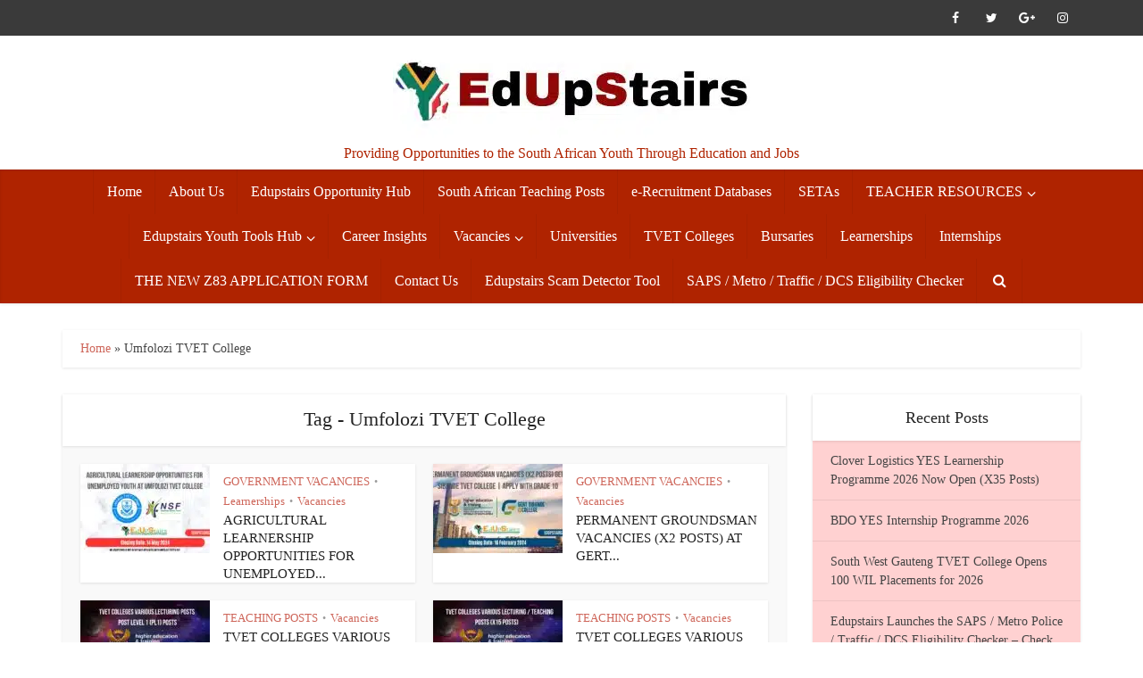

--- FILE ---
content_type: text/html; charset=UTF-8
request_url: https://www.edupstairs.org/tag/umfolozi-tvet-college/
body_size: 43271
content:
<!DOCTYPE html><html lang="en-US" class="no-js no-svg"><head><script data-no-optimize="1">var litespeed_docref=sessionStorage.getItem("litespeed_docref");litespeed_docref&&(Object.defineProperty(document,"referrer",{get:function(){return litespeed_docref}}),sessionStorage.removeItem("litespeed_docref"));</script> <script type="litespeed/javascript" data-src="https://pagead2.googlesyndication.com/pagead/js/adsbygoogle.js?client=ca-pub-6623519849248475"
     crossorigin="anonymous"></script> <meta http-equiv="Content-Type" content="text/html; charset=UTF-8" /><meta name="viewport" content="user-scalable=yes, width=device-width, initial-scale=1.0, maximum-scale=1, minimum-scale=1"><link rel="profile" href="https://gmpg.org/xfn/11" /><style>#wpadminbar #wp-admin-bar-wccp_free_top_button .ab-icon:before {
	content: "\f160";
	color: #02CA02;
	top: 3px;
}
#wpadminbar #wp-admin-bar-wccp_free_top_button .ab-icon {
	transform: rotate(45deg);
}</style><meta name='robots' content='index, follow, max-image-preview:large, max-snippet:-1, max-video-preview:-1' /><title>Umfolozi TVET College Archives - Edupstairs</title><link rel="canonical" href="https://www.edupstairs.org/tag/umfolozi-tvet-college/" /><link rel="next" href="https://www.edupstairs.org/tag/umfolozi-tvet-college/page/2/" /><meta property="og:locale" content="en_US" /><meta property="og:type" content="article" /><meta property="og:title" content="Umfolozi TVET College Archives" /><meta property="og:url" content="https://www.edupstairs.org/tag/umfolozi-tvet-college/" /><meta property="og:site_name" content="Edupstairs" /><meta name="twitter:card" content="summary_large_image" /> <script type="application/ld+json" class="yoast-schema-graph">{"@context":"https://schema.org","@graph":[{"@type":"CollectionPage","@id":"https://www.edupstairs.org/tag/umfolozi-tvet-college/","url":"https://www.edupstairs.org/tag/umfolozi-tvet-college/","name":"Umfolozi TVET College Archives - Edupstairs","isPartOf":{"@id":"https://www.edupstairs.org/#website"},"primaryImageOfPage":{"@id":"https://www.edupstairs.org/tag/umfolozi-tvet-college/#primaryimage"},"image":{"@id":"https://www.edupstairs.org/tag/umfolozi-tvet-college/#primaryimage"},"thumbnailUrl":"https://www.edupstairs.org/wp-content/uploads/2024/05/NB-EDUPSTAIRS-IS-NOT-IN-ANY-WAY-AFFILIATED-WITH-UMFOLOZI-TVET-NSF.jpg","breadcrumb":{"@id":"https://www.edupstairs.org/tag/umfolozi-tvet-college/#breadcrumb"},"inLanguage":"en-US"},{"@type":"ImageObject","inLanguage":"en-US","@id":"https://www.edupstairs.org/tag/umfolozi-tvet-college/#primaryimage","url":"https://www.edupstairs.org/wp-content/uploads/2024/05/NB-EDUPSTAIRS-IS-NOT-IN-ANY-WAY-AFFILIATED-WITH-UMFOLOZI-TVET-NSF.jpg","contentUrl":"https://www.edupstairs.org/wp-content/uploads/2024/05/NB-EDUPSTAIRS-IS-NOT-IN-ANY-WAY-AFFILIATED-WITH-UMFOLOZI-TVET-NSF.jpg","width":1280,"height":720,"caption":"AGRICULTURAL LEARNERSHIP OPPORTUNITIES FOR UNEMPLOYED YOUTH AT UMFOLOZI TVET COLLEGE"},{"@type":"BreadcrumbList","@id":"https://www.edupstairs.org/tag/umfolozi-tvet-college/#breadcrumb","itemListElement":[{"@type":"ListItem","position":1,"name":"Home","item":"https://www.edupstairs.org/"},{"@type":"ListItem","position":2,"name":"Umfolozi TVET College"}]},{"@type":"WebSite","@id":"https://www.edupstairs.org/#website","url":"https://www.edupstairs.org/","name":"Edupstairs","description":"Providing Opportunities to the South African Youth Through Education and Jobs","publisher":{"@id":"https://www.edupstairs.org/#organization"},"potentialAction":[{"@type":"SearchAction","target":{"@type":"EntryPoint","urlTemplate":"https://www.edupstairs.org/?s={search_term_string}"},"query-input":{"@type":"PropertyValueSpecification","valueRequired":true,"valueName":"search_term_string"}}],"inLanguage":"en-US"},{"@type":"Organization","@id":"https://www.edupstairs.org/#organization","name":"EDUPSTAIRS","url":"https://www.edupstairs.org/","logo":{"@type":"ImageObject","inLanguage":"en-US","@id":"https://www.edupstairs.org/#/schema/logo/image/","url":"https://www.edupstairs.org/wp-content/uploads/2022/07/EDUPSTAIRS-LOGO.jpg","contentUrl":"https://www.edupstairs.org/wp-content/uploads/2022/07/EDUPSTAIRS-LOGO.jpg","width":1280,"height":720,"caption":"EDUPSTAIRS"},"image":{"@id":"https://www.edupstairs.org/#/schema/logo/image/"},"sameAs":["https://www.facebook.com/Edupstairs","https://za.pinterest.com/Edupstairs2/"]}]}</script> <link rel='dns-prefetch' href='//fonts.googleapis.com' />
 <script src="//www.googletagmanager.com/gtag/js?id=G-MV5BVJS8JZ"  data-cfasync="false" data-wpfc-render="false" type="text/javascript" async></script> <script data-cfasync="false" data-wpfc-render="false" type="text/javascript">var mi_version = '9.11.1';
				var mi_track_user = true;
				var mi_no_track_reason = '';
								var MonsterInsightsDefaultLocations = {"page_location":"https:\/\/www.edupstairs.org\/tag\/umfolozi-tvet-college\/"};
								if ( typeof MonsterInsightsPrivacyGuardFilter === 'function' ) {
					var MonsterInsightsLocations = (typeof MonsterInsightsExcludeQuery === 'object') ? MonsterInsightsPrivacyGuardFilter( MonsterInsightsExcludeQuery ) : MonsterInsightsPrivacyGuardFilter( MonsterInsightsDefaultLocations );
				} else {
					var MonsterInsightsLocations = (typeof MonsterInsightsExcludeQuery === 'object') ? MonsterInsightsExcludeQuery : MonsterInsightsDefaultLocations;
				}

								var disableStrs = [
										'ga-disable-G-MV5BVJS8JZ',
									];

				/* Function to detect opted out users */
				function __gtagTrackerIsOptedOut() {
					for (var index = 0; index < disableStrs.length; index++) {
						if (document.cookie.indexOf(disableStrs[index] + '=true') > -1) {
							return true;
						}
					}

					return false;
				}

				/* Disable tracking if the opt-out cookie exists. */
				if (__gtagTrackerIsOptedOut()) {
					for (var index = 0; index < disableStrs.length; index++) {
						window[disableStrs[index]] = true;
					}
				}

				/* Opt-out function */
				function __gtagTrackerOptout() {
					for (var index = 0; index < disableStrs.length; index++) {
						document.cookie = disableStrs[index] + '=true; expires=Thu, 31 Dec 2099 23:59:59 UTC; path=/';
						window[disableStrs[index]] = true;
					}
				}

				if ('undefined' === typeof gaOptout) {
					function gaOptout() {
						__gtagTrackerOptout();
					}
				}
								window.dataLayer = window.dataLayer || [];

				window.MonsterInsightsDualTracker = {
					helpers: {},
					trackers: {},
				};
				if (mi_track_user) {
					function __gtagDataLayer() {
						dataLayer.push(arguments);
					}

					function __gtagTracker(type, name, parameters) {
						if (!parameters) {
							parameters = {};
						}

						if (parameters.send_to) {
							__gtagDataLayer.apply(null, arguments);
							return;
						}

						if (type === 'event') {
														parameters.send_to = monsterinsights_frontend.v4_id;
							var hookName = name;
							if (typeof parameters['event_category'] !== 'undefined') {
								hookName = parameters['event_category'] + ':' + name;
							}

							if (typeof MonsterInsightsDualTracker.trackers[hookName] !== 'undefined') {
								MonsterInsightsDualTracker.trackers[hookName](parameters);
							} else {
								__gtagDataLayer('event', name, parameters);
							}
							
						} else {
							__gtagDataLayer.apply(null, arguments);
						}
					}

					__gtagTracker('js', new Date());
					__gtagTracker('set', {
						'developer_id.dZGIzZG': true,
											});
					if ( MonsterInsightsLocations.page_location ) {
						__gtagTracker('set', MonsterInsightsLocations);
					}
										__gtagTracker('config', 'G-MV5BVJS8JZ', {"forceSSL":"true","link_attribution":"true"} );
										window.gtag = __gtagTracker;										(function () {
						/* https://developers.google.com/analytics/devguides/collection/analyticsjs/ */
						/* ga and __gaTracker compatibility shim. */
						var noopfn = function () {
							return null;
						};
						var newtracker = function () {
							return new Tracker();
						};
						var Tracker = function () {
							return null;
						};
						var p = Tracker.prototype;
						p.get = noopfn;
						p.set = noopfn;
						p.send = function () {
							var args = Array.prototype.slice.call(arguments);
							args.unshift('send');
							__gaTracker.apply(null, args);
						};
						var __gaTracker = function () {
							var len = arguments.length;
							if (len === 0) {
								return;
							}
							var f = arguments[len - 1];
							if (typeof f !== 'object' || f === null || typeof f.hitCallback !== 'function') {
								if ('send' === arguments[0]) {
									var hitConverted, hitObject = false, action;
									if ('event' === arguments[1]) {
										if ('undefined' !== typeof arguments[3]) {
											hitObject = {
												'eventAction': arguments[3],
												'eventCategory': arguments[2],
												'eventLabel': arguments[4],
												'value': arguments[5] ? arguments[5] : 1,
											}
										}
									}
									if ('pageview' === arguments[1]) {
										if ('undefined' !== typeof arguments[2]) {
											hitObject = {
												'eventAction': 'page_view',
												'page_path': arguments[2],
											}
										}
									}
									if (typeof arguments[2] === 'object') {
										hitObject = arguments[2];
									}
									if (typeof arguments[5] === 'object') {
										Object.assign(hitObject, arguments[5]);
									}
									if ('undefined' !== typeof arguments[1].hitType) {
										hitObject = arguments[1];
										if ('pageview' === hitObject.hitType) {
											hitObject.eventAction = 'page_view';
										}
									}
									if (hitObject) {
										action = 'timing' === arguments[1].hitType ? 'timing_complete' : hitObject.eventAction;
										hitConverted = mapArgs(hitObject);
										__gtagTracker('event', action, hitConverted);
									}
								}
								return;
							}

							function mapArgs(args) {
								var arg, hit = {};
								var gaMap = {
									'eventCategory': 'event_category',
									'eventAction': 'event_action',
									'eventLabel': 'event_label',
									'eventValue': 'event_value',
									'nonInteraction': 'non_interaction',
									'timingCategory': 'event_category',
									'timingVar': 'name',
									'timingValue': 'value',
									'timingLabel': 'event_label',
									'page': 'page_path',
									'location': 'page_location',
									'title': 'page_title',
									'referrer' : 'page_referrer',
								};
								for (arg in args) {
																		if (!(!args.hasOwnProperty(arg) || !gaMap.hasOwnProperty(arg))) {
										hit[gaMap[arg]] = args[arg];
									} else {
										hit[arg] = args[arg];
									}
								}
								return hit;
							}

							try {
								f.hitCallback();
							} catch (ex) {
							}
						};
						__gaTracker.create = newtracker;
						__gaTracker.getByName = newtracker;
						__gaTracker.getAll = function () {
							return [];
						};
						__gaTracker.remove = noopfn;
						__gaTracker.loaded = true;
						window['__gaTracker'] = __gaTracker;
					})();
									} else {
										console.log("");
					(function () {
						function __gtagTracker() {
							return null;
						}

						window['__gtagTracker'] = __gtagTracker;
						window['gtag'] = __gtagTracker;
					})();
									}</script> 
<script id="edups-ready" type="litespeed/javascript">window.advanced_ads_ready=function(e,a){a=a||"complete";var d=function(e){return"interactive"===a?"loading"!==e:"complete"===e};d(document.readyState)?e():document.addEventListener("readystatechange",(function(a){d(a.target.readyState)&&e()}),{once:"interactive"===a})},window.advanced_ads_ready_queue=window.advanced_ads_ready_queue||[]</script> <style id='wp-img-auto-sizes-contain-inline-css' type='text/css'>img:is([sizes=auto i],[sizes^="auto," i]){contain-intrinsic-size:3000px 1500px}
/*# sourceURL=wp-img-auto-sizes-contain-inline-css */</style><link data-optimized="2" rel="stylesheet" href="https://www.edupstairs.org/wp-content/litespeed/css/fd925a376af4b87805b37c492d834f3d.css?ver=4a369" /><style id='global-styles-inline-css' type='text/css'>:root{--wp--preset--aspect-ratio--square: 1;--wp--preset--aspect-ratio--4-3: 4/3;--wp--preset--aspect-ratio--3-4: 3/4;--wp--preset--aspect-ratio--3-2: 3/2;--wp--preset--aspect-ratio--2-3: 2/3;--wp--preset--aspect-ratio--16-9: 16/9;--wp--preset--aspect-ratio--9-16: 9/16;--wp--preset--color--black: #000000;--wp--preset--color--cyan-bluish-gray: #abb8c3;--wp--preset--color--white: #ffffff;--wp--preset--color--pale-pink: #f78da7;--wp--preset--color--vivid-red: #cf2e2e;--wp--preset--color--luminous-vivid-orange: #ff6900;--wp--preset--color--luminous-vivid-amber: #fcb900;--wp--preset--color--light-green-cyan: #7bdcb5;--wp--preset--color--vivid-green-cyan: #00d084;--wp--preset--color--pale-cyan-blue: #8ed1fc;--wp--preset--color--vivid-cyan-blue: #0693e3;--wp--preset--color--vivid-purple: #9b51e0;--wp--preset--color--vce-acc: #ce665a;--wp--preset--color--vce-meta: #9b9b9b;--wp--preset--color--vce-txt: #444444;--wp--preset--color--vce-bg: #ffffff;--wp--preset--color--vce-cat-0: ;--wp--preset--gradient--vivid-cyan-blue-to-vivid-purple: linear-gradient(135deg,rgb(6,147,227) 0%,rgb(155,81,224) 100%);--wp--preset--gradient--light-green-cyan-to-vivid-green-cyan: linear-gradient(135deg,rgb(122,220,180) 0%,rgb(0,208,130) 100%);--wp--preset--gradient--luminous-vivid-amber-to-luminous-vivid-orange: linear-gradient(135deg,rgb(252,185,0) 0%,rgb(255,105,0) 100%);--wp--preset--gradient--luminous-vivid-orange-to-vivid-red: linear-gradient(135deg,rgb(255,105,0) 0%,rgb(207,46,46) 100%);--wp--preset--gradient--very-light-gray-to-cyan-bluish-gray: linear-gradient(135deg,rgb(238,238,238) 0%,rgb(169,184,195) 100%);--wp--preset--gradient--cool-to-warm-spectrum: linear-gradient(135deg,rgb(74,234,220) 0%,rgb(151,120,209) 20%,rgb(207,42,186) 40%,rgb(238,44,130) 60%,rgb(251,105,98) 80%,rgb(254,248,76) 100%);--wp--preset--gradient--blush-light-purple: linear-gradient(135deg,rgb(255,206,236) 0%,rgb(152,150,240) 100%);--wp--preset--gradient--blush-bordeaux: linear-gradient(135deg,rgb(254,205,165) 0%,rgb(254,45,45) 50%,rgb(107,0,62) 100%);--wp--preset--gradient--luminous-dusk: linear-gradient(135deg,rgb(255,203,112) 0%,rgb(199,81,192) 50%,rgb(65,88,208) 100%);--wp--preset--gradient--pale-ocean: linear-gradient(135deg,rgb(255,245,203) 0%,rgb(182,227,212) 50%,rgb(51,167,181) 100%);--wp--preset--gradient--electric-grass: linear-gradient(135deg,rgb(202,248,128) 0%,rgb(113,206,126) 100%);--wp--preset--gradient--midnight: linear-gradient(135deg,rgb(2,3,129) 0%,rgb(40,116,252) 100%);--wp--preset--font-size--small: 16px;--wp--preset--font-size--medium: 20px;--wp--preset--font-size--large: 26px;--wp--preset--font-size--x-large: 42px;--wp--preset--font-size--normal: 20px;--wp--preset--font-size--huge: 34px;--wp--preset--spacing--20: 0.44rem;--wp--preset--spacing--30: 0.67rem;--wp--preset--spacing--40: 1rem;--wp--preset--spacing--50: 1.5rem;--wp--preset--spacing--60: 2.25rem;--wp--preset--spacing--70: 3.38rem;--wp--preset--spacing--80: 5.06rem;--wp--preset--shadow--natural: 6px 6px 9px rgba(0, 0, 0, 0.2);--wp--preset--shadow--deep: 12px 12px 50px rgba(0, 0, 0, 0.4);--wp--preset--shadow--sharp: 6px 6px 0px rgba(0, 0, 0, 0.2);--wp--preset--shadow--outlined: 6px 6px 0px -3px rgb(255, 255, 255), 6px 6px rgb(0, 0, 0);--wp--preset--shadow--crisp: 6px 6px 0px rgb(0, 0, 0);}:where(.is-layout-flex){gap: 0.5em;}:where(.is-layout-grid){gap: 0.5em;}body .is-layout-flex{display: flex;}.is-layout-flex{flex-wrap: wrap;align-items: center;}.is-layout-flex > :is(*, div){margin: 0;}body .is-layout-grid{display: grid;}.is-layout-grid > :is(*, div){margin: 0;}:where(.wp-block-columns.is-layout-flex){gap: 2em;}:where(.wp-block-columns.is-layout-grid){gap: 2em;}:where(.wp-block-post-template.is-layout-flex){gap: 1.25em;}:where(.wp-block-post-template.is-layout-grid){gap: 1.25em;}.has-black-color{color: var(--wp--preset--color--black) !important;}.has-cyan-bluish-gray-color{color: var(--wp--preset--color--cyan-bluish-gray) !important;}.has-white-color{color: var(--wp--preset--color--white) !important;}.has-pale-pink-color{color: var(--wp--preset--color--pale-pink) !important;}.has-vivid-red-color{color: var(--wp--preset--color--vivid-red) !important;}.has-luminous-vivid-orange-color{color: var(--wp--preset--color--luminous-vivid-orange) !important;}.has-luminous-vivid-amber-color{color: var(--wp--preset--color--luminous-vivid-amber) !important;}.has-light-green-cyan-color{color: var(--wp--preset--color--light-green-cyan) !important;}.has-vivid-green-cyan-color{color: var(--wp--preset--color--vivid-green-cyan) !important;}.has-pale-cyan-blue-color{color: var(--wp--preset--color--pale-cyan-blue) !important;}.has-vivid-cyan-blue-color{color: var(--wp--preset--color--vivid-cyan-blue) !important;}.has-vivid-purple-color{color: var(--wp--preset--color--vivid-purple) !important;}.has-black-background-color{background-color: var(--wp--preset--color--black) !important;}.has-cyan-bluish-gray-background-color{background-color: var(--wp--preset--color--cyan-bluish-gray) !important;}.has-white-background-color{background-color: var(--wp--preset--color--white) !important;}.has-pale-pink-background-color{background-color: var(--wp--preset--color--pale-pink) !important;}.has-vivid-red-background-color{background-color: var(--wp--preset--color--vivid-red) !important;}.has-luminous-vivid-orange-background-color{background-color: var(--wp--preset--color--luminous-vivid-orange) !important;}.has-luminous-vivid-amber-background-color{background-color: var(--wp--preset--color--luminous-vivid-amber) !important;}.has-light-green-cyan-background-color{background-color: var(--wp--preset--color--light-green-cyan) !important;}.has-vivid-green-cyan-background-color{background-color: var(--wp--preset--color--vivid-green-cyan) !important;}.has-pale-cyan-blue-background-color{background-color: var(--wp--preset--color--pale-cyan-blue) !important;}.has-vivid-cyan-blue-background-color{background-color: var(--wp--preset--color--vivid-cyan-blue) !important;}.has-vivid-purple-background-color{background-color: var(--wp--preset--color--vivid-purple) !important;}.has-black-border-color{border-color: var(--wp--preset--color--black) !important;}.has-cyan-bluish-gray-border-color{border-color: var(--wp--preset--color--cyan-bluish-gray) !important;}.has-white-border-color{border-color: var(--wp--preset--color--white) !important;}.has-pale-pink-border-color{border-color: var(--wp--preset--color--pale-pink) !important;}.has-vivid-red-border-color{border-color: var(--wp--preset--color--vivid-red) !important;}.has-luminous-vivid-orange-border-color{border-color: var(--wp--preset--color--luminous-vivid-orange) !important;}.has-luminous-vivid-amber-border-color{border-color: var(--wp--preset--color--luminous-vivid-amber) !important;}.has-light-green-cyan-border-color{border-color: var(--wp--preset--color--light-green-cyan) !important;}.has-vivid-green-cyan-border-color{border-color: var(--wp--preset--color--vivid-green-cyan) !important;}.has-pale-cyan-blue-border-color{border-color: var(--wp--preset--color--pale-cyan-blue) !important;}.has-vivid-cyan-blue-border-color{border-color: var(--wp--preset--color--vivid-cyan-blue) !important;}.has-vivid-purple-border-color{border-color: var(--wp--preset--color--vivid-purple) !important;}.has-vivid-cyan-blue-to-vivid-purple-gradient-background{background: var(--wp--preset--gradient--vivid-cyan-blue-to-vivid-purple) !important;}.has-light-green-cyan-to-vivid-green-cyan-gradient-background{background: var(--wp--preset--gradient--light-green-cyan-to-vivid-green-cyan) !important;}.has-luminous-vivid-amber-to-luminous-vivid-orange-gradient-background{background: var(--wp--preset--gradient--luminous-vivid-amber-to-luminous-vivid-orange) !important;}.has-luminous-vivid-orange-to-vivid-red-gradient-background{background: var(--wp--preset--gradient--luminous-vivid-orange-to-vivid-red) !important;}.has-very-light-gray-to-cyan-bluish-gray-gradient-background{background: var(--wp--preset--gradient--very-light-gray-to-cyan-bluish-gray) !important;}.has-cool-to-warm-spectrum-gradient-background{background: var(--wp--preset--gradient--cool-to-warm-spectrum) !important;}.has-blush-light-purple-gradient-background{background: var(--wp--preset--gradient--blush-light-purple) !important;}.has-blush-bordeaux-gradient-background{background: var(--wp--preset--gradient--blush-bordeaux) !important;}.has-luminous-dusk-gradient-background{background: var(--wp--preset--gradient--luminous-dusk) !important;}.has-pale-ocean-gradient-background{background: var(--wp--preset--gradient--pale-ocean) !important;}.has-electric-grass-gradient-background{background: var(--wp--preset--gradient--electric-grass) !important;}.has-midnight-gradient-background{background: var(--wp--preset--gradient--midnight) !important;}.has-small-font-size{font-size: var(--wp--preset--font-size--small) !important;}.has-medium-font-size{font-size: var(--wp--preset--font-size--medium) !important;}.has-large-font-size{font-size: var(--wp--preset--font-size--large) !important;}.has-x-large-font-size{font-size: var(--wp--preset--font-size--x-large) !important;}
/*# sourceURL=global-styles-inline-css */</style><style id='classic-theme-styles-inline-css' type='text/css'>/*! This file is auto-generated */
.wp-block-button__link{color:#fff;background-color:#32373c;border-radius:9999px;box-shadow:none;text-decoration:none;padding:calc(.667em + 2px) calc(1.333em + 2px);font-size:1.125em}.wp-block-file__button{background:#32373c;color:#fff;text-decoration:none}
/*# sourceURL=/wp-includes/css/classic-themes.min.css */</style><style id='vce-style-inline-css' type='text/css'>body, button, input, select, textarea {font-size: 2.0rem;}.vce-single .entry-headline p{font-size: 2.2rem;}.main-navigation a{font-size: 1.6rem;}.sidebar .widget-title{font-size: 1.8rem;}.sidebar .widget, .vce-lay-c .entry-content, .vce-lay-h .entry-content {font-size: 1.4rem;}.vce-featured-link-article{font-size: 5.2rem;}.vce-featured-grid-big.vce-featured-grid .vce-featured-link-article{font-size: 3.4rem;}.vce-featured-grid .vce-featured-link-article{font-size: 2.2rem;}h1 { font-size: 4.5rem; }h2 { font-size: 4.0rem; }h3 { font-size: 3.5rem; }h4 { font-size: 2.5rem; }h5 { font-size: 2.0rem; }h6 { font-size: 1.8rem; }.comment-reply-title, .main-box-title{font-size: 2.2rem;}h1.entry-title{font-size: 4.5rem;}.vce-lay-a .entry-title a{font-size: 3.4rem;}.vce-lay-b .entry-title{font-size: 2.4rem;}.vce-lay-c .entry-title, .vce-sid-none .vce-lay-c .entry-title{font-size: 2.2rem;}.vce-lay-d .entry-title{font-size: 1.5rem;}.vce-lay-e .entry-title{font-size: 1.4rem;}.vce-lay-f .entry-title{font-size: 1.4rem;}.vce-lay-g .entry-title a, .vce-lay-g .entry-title a:hover{font-size: 3.0rem;}.vce-lay-h .entry-title{font-size: 2.4rem;}.entry-meta div,.entry-meta div a,.vce-lay-g .meta-item,.vce-lay-c .meta-item{font-size: 1.4rem;}.vce-lay-d .meta-category a,.vce-lay-d .entry-meta div,.vce-lay-d .entry-meta div a,.vce-lay-e .entry-meta div,.vce-lay-e .entry-meta div a,.vce-lay-e .fn,.vce-lay-e .meta-item{font-size: 1.3rem;}body {background-color:#ffffff;background-size:cover;}body,.mks_author_widget h3,.site-description,.meta-category a,textarea {font-family: 'Open Sans';font-weight: 400;}h1,h2,h3,h4,h5,h6,blockquote,.vce-post-link,.site-title,.site-title a,.main-box-title,.comment-reply-title,.entry-title a,.vce-single .entry-headline p,.vce-prev-next-link,.author-title,.mks_pullquote,.widget_rss ul li .rsswidget,#bbpress-forums .bbp-forum-title,#bbpress-forums .bbp-topic-permalink {font-family: 'Roboto Slab';font-weight: 400;}.main-navigation a,.sidr a{font-family: 'Roboto Slab';font-weight: 400;}.vce-single .entry-content,.vce-single .entry-headline,.vce-single .entry-footer,.vce-share-bar {width: 600px;}.vce-lay-a .lay-a-content{width: 600px;max-width: 600px;}.vce-page .entry-content,.vce-page .entry-title-page {width: 600px;}.vce-sid-none .vce-single .entry-content,.vce-sid-none .vce-single .entry-headline,.vce-sid-none .vce-single .entry-footer {width: 600px;}.vce-sid-none .vce-page .entry-content,.vce-sid-none .vce-page .entry-title-page,.error404 .entry-content {width: 600px;max-width: 600px;}body, button, input, select, textarea{color: #444444;}h1,h2,h3,h4,h5,h6,.entry-title a,.prev-next-nav a,#bbpress-forums .bbp-forum-title, #bbpress-forums .bbp-topic-permalink,.woocommerce ul.products li.product .price .amount{color: #232323;}a,.entry-title a:hover,.vce-prev-next-link:hover,.vce-author-links a:hover,.required,.error404 h4,.prev-next-nav a:hover,#bbpress-forums .bbp-forum-title:hover, #bbpress-forums .bbp-topic-permalink:hover,.woocommerce ul.products li.product h3:hover,.woocommerce ul.products li.product h3:hover mark,.main-box-title a:hover{color: #ce665a;}.vce-square,.vce-main-content .mejs-controls .mejs-time-rail .mejs-time-current,button,input[type="button"],input[type="reset"],input[type="submit"],.vce-button,.pagination-wapper a,#vce-pagination .next.page-numbers,#vce-pagination .prev.page-numbers,#vce-pagination .page-numbers,#vce-pagination .page-numbers.current,.vce-link-pages a,#vce-pagination a,.vce-load-more a,.vce-slider-pagination .owl-nav > div,.vce-mega-menu-posts-wrap .owl-nav > div,.comment-reply-link:hover,.vce-featured-section a,.vce-lay-g .vce-featured-info .meta-category a,.vce-404-menu a,.vce-post.sticky .meta-image:before,#vce-pagination .page-numbers:hover,#bbpress-forums .bbp-pagination .current,#bbpress-forums .bbp-pagination a:hover,.woocommerce #respond input#submit,.woocommerce a.button,.woocommerce button.button,.woocommerce input.button,.woocommerce ul.products li.product .added_to_cart,.woocommerce #respond input#submit:hover,.woocommerce a.button:hover,.woocommerce button.button:hover,.woocommerce input.button:hover,.woocommerce ul.products li.product .added_to_cart:hover,.woocommerce #respond input#submit.alt,.woocommerce a.button.alt,.woocommerce button.button.alt,.woocommerce input.button.alt,.woocommerce #respond input#submit.alt:hover, .woocommerce a.button.alt:hover, .woocommerce button.button.alt:hover, .woocommerce input.button.alt:hover,.woocommerce span.onsale,.woocommerce .widget_price_filter .ui-slider .ui-slider-range,.woocommerce .widget_price_filter .ui-slider .ui-slider-handle,.comments-holder .navigation .page-numbers.current,.vce-lay-a .vce-read-more:hover,.vce-lay-c .vce-read-more:hover,body div.wpforms-container-full .wpforms-form input[type=submit], body div.wpforms-container-full .wpforms-form button[type=submit], body div.wpforms-container-full .wpforms-form .wpforms-page-button,body div.wpforms-container-full .wpforms-form input[type=submit]:hover, body div.wpforms-container-full .wpforms-form button[type=submit]:hover, body div.wpforms-container-full .wpforms-form .wpforms-page-button:hover,.wp-block-search__button {background-color: #ce665a;}#vce-pagination .page-numbers,.comments-holder .navigation .page-numbers{background: transparent;color: #ce665a;border: 1px solid #ce665a;}.comments-holder .navigation .page-numbers:hover{background: #ce665a;border: 1px solid #ce665a;}.bbp-pagination-links a{background: transparent;color: #ce665a;border: 1px solid #ce665a !important;}#vce-pagination .page-numbers.current,.bbp-pagination-links span.current,.comments-holder .navigation .page-numbers.current{border: 1px solid #ce665a;}.widget_categories .cat-item:before,.widget_categories .cat-item .count{background: #ce665a;}.comment-reply-link,.vce-lay-a .vce-read-more,.vce-lay-c .vce-read-more{border: 1px solid #ce665a;}.entry-meta div,.entry-meta-count,.entry-meta div a,.comment-metadata a,.meta-category span,.meta-author-wrapped,.wp-caption .wp-caption-text,.widget_rss .rss-date,.sidebar cite,.site-footer cite,.sidebar .vce-post-list .entry-meta div,.sidebar .vce-post-list .entry-meta div a,.sidebar .vce-post-list .fn,.sidebar .vce-post-list .fn a,.site-footer .vce-post-list .entry-meta div,.site-footer .vce-post-list .entry-meta div a,.site-footer .vce-post-list .fn,.site-footer .vce-post-list .fn a,#bbpress-forums .bbp-topic-started-by,#bbpress-forums .bbp-topic-started-in,#bbpress-forums .bbp-forum-info .bbp-forum-content,#bbpress-forums p.bbp-topic-meta,span.bbp-admin-links a,.bbp-reply-post-date,#bbpress-forums li.bbp-header,#bbpress-forums li.bbp-footer,.woocommerce .woocommerce-result-count,.woocommerce .product_meta{color: #9b9b9b;}.main-box-title, .comment-reply-title, .main-box-head{background: #ffffff;color: #232323;}.main-box-title a{color: #232323;}.sidebar .widget .widget-title a{color: #232323;}.main-box,.comment-respond,.prev-next-nav{background: #f9f9f9;}.vce-post,ul.comment-list > li.comment,.main-box-single,.ie8 .vce-single,#disqus_thread,.vce-author-card,.vce-author-card .vce-content-outside,.mks-bredcrumbs-container,ul.comment-list > li.pingback{background: #ffffff;}.mks_tabs.horizontal .mks_tab_nav_item.active{border-bottom: 1px solid #ffffff;}.mks_tabs.horizontal .mks_tab_item,.mks_tabs.vertical .mks_tab_nav_item.active,.mks_tabs.horizontal .mks_tab_nav_item.active{background: #ffffff;}.mks_tabs.vertical .mks_tab_nav_item.active{border-right: 1px solid #ffffff;}#vce-pagination,.vce-slider-pagination .owl-controls,.vce-content-outside,.comments-holder .navigation{background: #f3f3f3;}.sidebar .widget-title{background: #ffffff;color: #232323;}.sidebar .widget{background: #ffd1d1;}.sidebar .widget,.sidebar .widget li a,.sidebar .mks_author_widget h3 a,.sidebar .mks_author_widget h3,.sidebar .vce-search-form .vce-search-input,.sidebar .vce-search-form .vce-search-input:focus{color: #444444;}.sidebar .widget li a:hover,.sidebar .widget a,.widget_nav_menu li.menu-item-has-children:hover:after,.widget_pages li.page_item_has_children:hover:after{color: #cf4d35;}.sidebar .tagcloud a {border: 1px solid #cf4d35;}.sidebar .mks_author_link,.sidebar .tagcloud a:hover,.sidebar .mks_themeforest_widget .more,.sidebar button,.sidebar input[type="button"],.sidebar input[type="reset"],.sidebar input[type="submit"],.sidebar .vce-button,.sidebar .bbp_widget_login .button{background-color: #cf4d35;}.sidebar .mks_author_widget .mks_autor_link_wrap,.sidebar .mks_themeforest_widget .mks_read_more,.widget .meks-instagram-follow-link {background: #f3f3f3;}.sidebar #wp-calendar caption,.sidebar .recentcomments,.sidebar .post-date,.sidebar #wp-calendar tbody{color: rgba(68,68,68,0.7);}.site-footer{background: #373941;}.site-footer .widget-title{color: #ffffff;}.site-footer,.site-footer .widget,.site-footer .widget li a,.site-footer .mks_author_widget h3 a,.site-footer .mks_author_widget h3,.site-footer .vce-search-form .vce-search-input,.site-footer .vce-search-form .vce-search-input:focus{color: #f9f9f9;}.site-footer .widget li a:hover,.site-footer .widget a,.site-info a{color: #cf4d35;}.site-footer .tagcloud a {border: 1px solid #cf4d35;}.site-footer .mks_author_link,.site-footer .mks_themeforest_widget .more,.site-footer button,.site-footer input[type="button"],.site-footer input[type="reset"],.site-footer input[type="submit"],.site-footer .vce-button,.site-footer .tagcloud a:hover{background-color: #cf4d35;}.site-footer #wp-calendar caption,.site-footer .recentcomments,.site-footer .post-date,.site-footer #wp-calendar tbody,.site-footer .site-info{color: rgba(249,249,249,0.7);}.top-header,.top-nav-menu li .sub-menu{background: #3a3a3a;}.top-header,.top-header a{color: #ffffff;}.top-header .vce-search-form .vce-search-input,.top-header .vce-search-input:focus,.top-header .vce-search-submit{color: #ffffff;}.top-header .vce-search-form .vce-search-input::-webkit-input-placeholder { color: #ffffff;}.top-header .vce-search-form .vce-search-input:-moz-placeholder { color: #ffffff;}.top-header .vce-search-form .vce-search-input::-moz-placeholder { color: #ffffff;}.top-header .vce-search-form .vce-search-input:-ms-input-placeholder { color: #ffffff;}.header-1-wrapper{height: 150px;padding-top: 15px;}.header-2-wrapper,.header-3-wrapper{height: 150px;}.header-2-wrapper .site-branding,.header-3-wrapper .site-branding{top: 15px;left: 0px;}.site-title a, .site-title a:hover{color: #232323;}.site-description{color: #af2300;}.main-header{background-color: #ffffff;}.header-bottom-wrapper{background: #af2300;}.vce-header-ads{margin: 30px 0;}.header-3-wrapper .nav-menu > li > a{padding: 65px 15px;}.header-sticky,.sidr{background: rgba(175,35,0,0.95);}.ie8 .header-sticky{background: #ffffff;}.main-navigation a,.nav-menu .vce-mega-menu > .sub-menu > li > a,.sidr li a,.vce-menu-parent{color: #ffffff;}.nav-menu > li:hover > a,.nav-menu > .current_page_item > a,.nav-menu > .current-menu-item > a,.nav-menu > .current-menu-ancestor > a,.main-navigation a.vce-item-selected,.main-navigation ul ul li:hover > a,.nav-menu ul .current-menu-item a,.nav-menu ul .current_page_item a,.vce-menu-parent:hover,.sidr li a:hover,.sidr li.sidr-class-current_page_item > a,.main-navigation li.current-menu-item.fa:before,.vce-responsive-nav{color: #cf4d35;}#sidr-id-vce_main_navigation_menu .soc-nav-menu li a:hover {color: #ffffff;}.nav-menu > li:hover > a,.nav-menu > .current_page_item > a,.nav-menu > .current-menu-item > a,.nav-menu > .current-menu-ancestor > a,.main-navigation a.vce-item-selected,.main-navigation ul ul,.header-sticky .nav-menu > .current_page_item:hover > a,.header-sticky .nav-menu > .current-menu-item:hover > a,.header-sticky .nav-menu > .current-menu-ancestor:hover > a,.header-sticky .main-navigation a.vce-item-selected:hover{background-color: #af2300;}.search-header-wrap ul {border-top: 2px solid #cf4d35;}.vce-cart-icon a.vce-custom-cart span,.sidr-class-vce-custom-cart .sidr-class-vce-cart-count {background: #cf4d35;font-family: 'Open Sans';}.vce-border-top .main-box-title{border-top: 2px solid #ce665a;}.tagcloud a:hover,.sidebar .widget .mks_author_link,.sidebar .widget.mks_themeforest_widget .more,.site-footer .widget .mks_author_link,.site-footer .widget.mks_themeforest_widget .more,.vce-lay-g .entry-meta div,.vce-lay-g .fn,.vce-lay-g .fn a{color: #FFF;}.vce-featured-header .vce-featured-header-background{opacity: 0.0}.vce-featured-grid .vce-featured-header-background,.vce-post-big .vce-post-img:after,.vce-post-slider .vce-post-img:after{opacity: 0.5}.vce-featured-grid .owl-item:hover .vce-grid-text .vce-featured-header-background,.vce-post-big li:hover .vce-post-img:after,.vce-post-slider li:hover .vce-post-img:after {opacity: 0.8}.vce-featured-grid.vce-featured-grid-big .vce-featured-header-background,.vce-post-big .vce-post-img:after,.vce-post-slider .vce-post-img:after{opacity: 0.5}.vce-featured-grid.vce-featured-grid-big .owl-item:hover .vce-grid-text .vce-featured-header-background,.vce-post-big li:hover .vce-post-img:after,.vce-post-slider li:hover .vce-post-img:after {opacity: 0.8}#back-top {background: #323232}.sidr input[type=text]{background: rgba(255,255,255,0.1);color: rgba(255,255,255,0.5);}.is-style-solid-color{background-color: #ce665a;color: #ffffff;}.wp-block-image figcaption{color: #9b9b9b;}.wp-block-cover .wp-block-cover-image-text, .wp-block-cover .wp-block-cover-text, .wp-block-cover h2, .wp-block-cover-image .wp-block-cover-image-text, .wp-block-cover-image .wp-block-cover-text, .wp-block-cover-image h2,p.has-drop-cap:not(:focus)::first-letter,p.wp-block-subhead{font-family: 'Roboto Slab';font-weight: 400;}.wp-block-cover .wp-block-cover-image-text, .wp-block-cover .wp-block-cover-text, .wp-block-cover h2, .wp-block-cover-image .wp-block-cover-image-text, .wp-block-cover-image .wp-block-cover-text, .wp-block-cover-image h2{font-size: 2.5rem;}p.wp-block-subhead{font-size: 2.2rem;}.wp-block-button__link{background: #ce665a}.wp-block-search .wp-block-search__button{color: #ffffff}.gallery-item {display: inline-block;text-align: center;vertical-align: top;width: 100%;padding: 0.79104477%;}.gallery-columns-2 .gallery-item {max-width: 50%;}.gallery-columns-3 .gallery-item {max-width: 33.33%;}.gallery-columns-4 .gallery-item {max-width: 25%;}.gallery-columns-5 .gallery-item {max-width: 20%;}.gallery-columns-6 .gallery-item {max-width: 16.66%;}.gallery-columns-7 .gallery-item {max-width: 14.28%;}.gallery-columns-8 .gallery-item {max-width: 12.5%;}.gallery-columns-9 .gallery-item {max-width: 11.11%;}.has-small-font-size{ font-size: 1.2rem;}.has-large-font-size{ font-size: 1.9rem;}.has-huge-font-size{ font-size: 2.3rem;}@media(min-width: 671px){.has-small-font-size{ font-size: 1.6rem;}.has-normal-font-size{ font-size: 2.0rem;}.has-large-font-size{ font-size: 2.6rem;}.has-huge-font-size{ font-size: 3.4rem;}}.has-vce-acc-background-color{ background-color: #ce665a;}.has-vce-acc-color{ color: #ce665a;}.has-vce-meta-background-color{ background-color: #9b9b9b;}.has-vce-meta-color{ color: #9b9b9b;}.has-vce-txt-background-color{ background-color: #444444;}.has-vce-txt-color{ color: #444444;}.has-vce-bg-background-color{ background-color: #ffffff;}.has-vce-bg-color{ color: #ffffff;}.has-vce-cat-0-background-color{ background-color: ;}.has-vce-cat-0-color{ color: ;}
/*# sourceURL=vce-style-inline-css */</style> <script type="litespeed/javascript" data-src="https://www.edupstairs.org/wp-content/plugins/google-analytics-for-wordpress/assets/js/frontend-gtag.min.js?ver=9.11.1" id="monsterinsights-frontend-script-js" data-wp-strategy="async"></script> <script data-cfasync="false" data-wpfc-render="false" type="text/javascript" id='monsterinsights-frontend-script-js-extra'>/*  */
var monsterinsights_frontend = {"js_events_tracking":"true","download_extensions":"doc,pdf,ppt,zip,xls,docx,pptx,xlsx","inbound_paths":"[{\"path\":\"\\\/go\\\/\",\"label\":\"affiliate\"},{\"path\":\"\\\/recommend\\\/\",\"label\":\"affiliate\"}]","home_url":"https:\/\/www.edupstairs.org","hash_tracking":"false","v4_id":"G-MV5BVJS8JZ"};/*  */</script> <script type="litespeed/javascript" data-src="https://www.edupstairs.org/wp-includes/js/jquery/jquery.min.js?ver=3.7.1" id="jquery-core-js"></script> <link rel="https://api.w.org/" href="https://www.edupstairs.org/wp-json/" /><link rel="alternate" title="JSON" type="application/json" href="https://www.edupstairs.org/wp-json/wp/v2/tags/1737" /><meta name="generator" content="Redux 4.5.10" /><style>.edupstairs-oh-wrapper {
            max-width: 1000px;
            margin: 0 auto;
            padding: 20px;
            background: #ffffff;
            border-radius: 8px;
            box-shadow: 0 2px 8px rgba(0,0,0,0.05);
            box-sizing: border-box;
        }
        .edupstairs-oh-title {
            margin-top: 0;
            margin-bottom: 10px;
        }
        .edupstairs-oh-intro {
            margin-top: 0;
        }
        .edupstairs-oh-dashboard {
            display: flex;
            flex-wrap: wrap;
            gap: 20px;
            margin-top: 20px;
        }
        .edupstairs-oh-score-card,
        .edupstairs-oh-form-card {
            flex: 1 1 280px;
            padding: 16px;
            border-radius: 8px;
            border: 1px solid #e5e5e5;
            background: #fafafa;
        }
        .edupstairs-oh-score-circle {
            width: 140px;
            height: 140px;
            border-radius: 50%;
            border: 6px solid #0073aa;
            display: flex;
            align-items: center;
            justify-content: center;
            margin: 10px 0;
            box-sizing: border-box;
        }
        .edupstairs-oh-score-value {
            font-size: 36px;
            font-weight: bold;
        }
        .edupstairs-oh-score-label,
        .edupstairs-oh-score-updated,
        .edupstairs-oh-score-meaning {
            margin: 4px 0;
        }
        .edupstairs-oh-streaks {
            margin-top: 10px;
            padding-top: 8px;
            border-top: 1px solid #e0e0e0;
        }
        .edupstairs-oh-streak-note {
            font-size: 12px;
            color: #666;
        }
        .edupstairs-oh-badges {
            margin-top: 12px;
        }
        .edupstairs-oh-badge-list {
            display: flex;
            flex-wrap: wrap;
            gap: 6px;
        }
        .edupstairs-oh-badge {
            display: inline-block;
            padding: 4px 10px;
            border-radius: 999px;
            background: #0073aa;
            color: #fff;
            font-size: 12px;
        }
        .edupstairs-oh-form .edupstairs-oh-field {
            margin-bottom: 15px;
        }
        .edupstairs-oh-form label {
            display: block;
            margin-bottom: 4px;
        }
        .edupstairs-oh-form select,
        .edupstairs-oh-form input[type="number"] {
            width: 100%;
            max-width: 100%;
            padding: 6px 8px;
            border-radius: 4px;
            border: 1px solid #ccc;
            box-sizing: border-box;
        }
        .edupstairs-oh-form input[type="radio"] {
            margin-right: 4px;
        }
        .edupstairs-oh-form p {
            margin-bottom: 6px;
        }
        .edupstairs-oh-button {
            background: #0073aa;
            color: #ffffff;
            padding: 10px 18px;
            border: none;
            border-radius: 4px;
            cursor: pointer;
            font-size: 14px;
        }
        .edupstairs-oh-button:hover {
            background: #005f8d;
        }
        .edupstairs-oh-tasks,
        .edupstairs-oh-opportunities,
        .edupstairs-oh-leaderboard,
        .edupstairs-oh-leaderboard-provinces,
        .edupstairs-oh-tips {
            margin-top: 30px;
            padding: 16px;
            border-radius: 8px;
            border: 1px solid #e5e5e5;
            background: #f9f9f9;
        }
        .edupstairs-oh-tasks ul {
            margin: 0 0 10px 18px;
        }
        .edupstairs-oh-opps-grid {
            display: grid;
            grid-template-columns: repeat(auto-fit, minmax(200px, 1fr));
            gap: 16px;
            margin-top: 10px;
        }
        .edupstairs-oh-opps-block {
            background: #ffffff;
            border-radius: 6px;
            border: 1px solid #e0e0e0;
            padding: 10px;
        }
        .edupstairs-oh-opps-block h4 {
            margin-top: 0;
            margin-bottom: 6px;
        }
        .edupstairs-oh-opps-list {
            list-style: disc;
            margin: 0 0 0 18px;
            padding: 0;
        }
        .edupstairs-oh-opp-item {
            margin-bottom: 4px;
            font-size: 13px;
        }
        .edupstairs-oh-opp-date {
            font-size: 11px;
            color: #777;
        }
        .edupstairs-oh-note,
        .edupstairs-oh-small-note {
            font-size: 13px;
            color: #555;
        }
        .edupstairs-oh-leaderboard-table {
            width: 100%;
            border-collapse: collapse;
            font-size: 13px;
            margin-top: 10px;
        }
        .edupstairs-oh-leaderboard-table th,
        .edupstairs-oh-leaderboard-table td {
            border: 1px solid #e0e0e0;
            padding: 6px 8px;
            text-align: left;
        }
        .edupstairs-oh-leaderboard-table th {
            background: #f0f0f0;
        }
        .edupstairs-oh-leaderboard-you {
            background: #e6f7ff;
        }
        .edupstairs-oh-prov-title {
            margin-top: 20px;
            margin-bottom: 4px;
        }
        @media (max-width: 700px) {
            .edupstairs-oh-dashboard {
                flex-direction: column;
            }
        }</style> <script id="wpcp_disable_selection" type="litespeed/javascript">var image_save_msg='You are not allowed to save images!';var no_menu_msg='Context Menu disabled!';var smessage="Content is protected !!";function disableEnterKey(e){var elemtype=e.target.tagName;elemtype=elemtype.toUpperCase();if(elemtype=="TEXT"||elemtype=="TEXTAREA"||elemtype=="INPUT"||elemtype=="PASSWORD"||elemtype=="SELECT"||elemtype=="OPTION"||elemtype=="EMBED"){elemtype='TEXT'}
if(e.ctrlKey){var key;if(window.event)
key=window.event.keyCode;else key=e.which;if(elemtype!='TEXT'&&(key==97||key==65||key==67||key==99||key==88||key==120||key==26||key==85||key==86||key==83||key==43||key==73)){if(wccp_free_iscontenteditable(e))return!0;show_wpcp_message('You are not allowed to copy content or view source');return!1}else return!0}}
function wccp_free_iscontenteditable(e){var e=e||window.event;var target=e.target||e.srcElement;var elemtype=e.target.nodeName;elemtype=elemtype.toUpperCase();var iscontenteditable="false";if(typeof target.getAttribute!="undefined")iscontenteditable=target.getAttribute("contenteditable");var iscontenteditable2=!1;if(typeof target.isContentEditable!="undefined")iscontenteditable2=target.isContentEditable;if(target.parentElement.isContentEditable)iscontenteditable2=!0;if(iscontenteditable=="true"||iscontenteditable2==!0){if(typeof target.style!="undefined")target.style.cursor="text";return!0}}
function disable_copy(e){var e=e||window.event;var elemtype=e.target.tagName;elemtype=elemtype.toUpperCase();if(elemtype=="TEXT"||elemtype=="TEXTAREA"||elemtype=="INPUT"||elemtype=="PASSWORD"||elemtype=="SELECT"||elemtype=="OPTION"||elemtype=="EMBED"){elemtype='TEXT'}
if(wccp_free_iscontenteditable(e))return!0;var isSafari=/Safari/.test(navigator.userAgent)&&/Apple Computer/.test(navigator.vendor);var checker_IMG='';if(elemtype=="IMG"&&checker_IMG=='checked'&&e.detail>=2){show_wpcp_message(alertMsg_IMG);return!1}
if(elemtype!="TEXT"){if(smessage!==""&&e.detail==2)
show_wpcp_message(smessage);if(isSafari)
return!0;else return!1}}
function disable_copy_ie(){var e=e||window.event;var elemtype=window.event.srcElement.nodeName;elemtype=elemtype.toUpperCase();if(wccp_free_iscontenteditable(e))return!0;if(elemtype=="IMG"){show_wpcp_message(alertMsg_IMG);return!1}
if(elemtype!="TEXT"&&elemtype!="TEXTAREA"&&elemtype!="INPUT"&&elemtype!="PASSWORD"&&elemtype!="SELECT"&&elemtype!="OPTION"&&elemtype!="EMBED"){return!1}}
function reEnable(){return!0}
document.onkeydown=disableEnterKey;document.onselectstart=disable_copy_ie;if(navigator.userAgent.indexOf('MSIE')==-1){document.onmousedown=disable_copy;document.onclick=reEnable}
function disableSelection(target){if(typeof target.onselectstart!="undefined")
target.onselectstart=disable_copy_ie;else if(typeof target.style.MozUserSelect!="undefined"){target.style.MozUserSelect="none"}else target.onmousedown=function(){return!1}
target.style.cursor="default"}
window.onload=function(){disableSelection(document.body)};var onlongtouch;var timer;var touchduration=1000;var elemtype="";function touchstart(e){var e=e||window.event;var target=e.target||e.srcElement;elemtype=window.event.srcElement.nodeName;elemtype=elemtype.toUpperCase();if(!wccp_pro_is_passive())e.preventDefault();if(!timer){timer=setTimeout(onlongtouch,touchduration)}}
function touchend(){if(timer){clearTimeout(timer);timer=null}
onlongtouch()}
onlongtouch=function(e){if(elemtype!="TEXT"&&elemtype!="TEXTAREA"&&elemtype!="INPUT"&&elemtype!="PASSWORD"&&elemtype!="SELECT"&&elemtype!="EMBED"&&elemtype!="OPTION"){if(window.getSelection){if(window.getSelection().empty){window.getSelection().empty()}else if(window.getSelection().removeAllRanges){window.getSelection().removeAllRanges()}}else if(document.selection){document.selection.empty()}
return!1}};document.addEventListener("DOMContentLiteSpeedLoaded",function(event){window.addEventListener("touchstart",touchstart,!1);window.addEventListener("touchend",touchend,!1)});function wccp_pro_is_passive(){var cold=!1,hike=function(){};try{const object1={};var aid=Object.defineProperty(object1,'passive',{get(){cold=!0}});window.addEventListener('test',hike,aid);window.removeEventListener('test',hike,aid)}catch(e){}
return cold}</script> <script id="wpcp_disable_Right_Click" type="litespeed/javascript">document.ondragstart=function(){return!1}
function nocontext(e){return!1}
document.oncontextmenu=nocontext</script> <style>.unselectable
{
-moz-user-select:none;
-webkit-user-select:none;
cursor: default;
}
html
{
-webkit-touch-callout: none;
-webkit-user-select: none;
-khtml-user-select: none;
-moz-user-select: none;
-ms-user-select: none;
user-select: none;
-webkit-tap-highlight-color: rgba(0,0,0,0);
}</style> <script id="wpcp_css_disable_selection" type="litespeed/javascript">var e=document.getElementsByTagName('body')[0];if(e){e.setAttribute('unselectable',"on")}</script> <style type="text/css">.recentcomments a{display:inline !important;padding:0 !important;margin:0 !important;}</style><link rel="icon" href="https://www.edupstairs.org/wp-content/uploads/2019/06/sa-flag-50x50.png" type="image/png"/> <script  type="litespeed/javascript" data-src="https://pagead2.googlesyndication.com/pagead/js/adsbygoogle.js?client=ca-pub-6623519849248475" crossorigin="anonymous"></script><link rel="icon" href="https://www.edupstairs.org/wp-content/uploads/2025/04/cropped-sa-flag-50x50-2-120x120.png" sizes="32x32" /><link rel="icon" href="https://www.edupstairs.org/wp-content/uploads/2025/04/cropped-sa-flag-50x50-2-300x300.png" sizes="192x192" /><link rel="apple-touch-icon" href="https://www.edupstairs.org/wp-content/uploads/2025/04/cropped-sa-flag-50x50-2-300x300.png" /><meta name="msapplication-TileImage" content="https://www.edupstairs.org/wp-content/uploads/2025/04/cropped-sa-flag-50x50-2-300x300.png" /><style type="text/css" id="wp-custom-css">/* Custom CSS used in the LearnPress tutorial */

/* hide course breadcrumbs */
.learn-press-breadcrumb {
    display: none;
}

/* hide student count */
.course-students {
    display: none;
}

/* hide instructor tab */
.course-nav-tab-instructor {
    display: none;
}</style><style type="text/css" id="c4wp-checkout-css">.woocommerce-checkout .c4wp_captcha_field {
						margin-bottom: 10px;
						margin-top: 15px;
						position: relative;
						display: inline-block;
					}</style><style type="text/css" id="c4wp-v3-lp-form-css">.login #login, .login #lostpasswordform {
					min-width: 350px !important;
				}
				.wpforms-field-c4wp iframe {
					width: 100% !important;
				}</style></head><body class="archive tag tag-umfolozi-tvet-college tag-1737 wp-embed-responsive wp-theme-voice unselectable vce-sid-right voice-v_3_0_3 aa-prefix-edups-"><div id="vce-main"><header id="header" class="main-header"><div class="top-header"><div class="container"><div class="vce-wrap-right"><div class="menu-social-menu-container"><ul id="vce_social_menu" class="soc-nav-menu"><li id="menu-item-59" class="menu-item menu-item-type-custom menu-item-object-custom menu-item-59"><a href="https://www.facebook.com/Edupstairs/"><span class="vce-social-name">Facebook</span></a></li><li id="menu-item-65" class="menu-item menu-item-type-custom menu-item-object-custom menu-item-65"><a href="https://twitter.com/edupstairsN"><span class="vce-social-name">Twitter</span></a></li><li id="menu-item-73" class="menu-item menu-item-type-custom menu-item-object-custom menu-item-73"><a href="https://plus.google.com/"><span class="vce-social-name">Google Plus</span></a></li><li id="menu-item-216" class="menu-item menu-item-type-custom menu-item-object-custom menu-item-216"><a href="http://instagram.com/"><span class="vce-social-name">Pinterest</span></a></li></ul></div></div></div></div><div class="container header-1-wrapper header-main-area"><div class="vce-res-nav">
<a class="vce-responsive-nav" href="#sidr-main"><i class="fa fa-bars"></i></a></div><div class="site-branding">
<span class="site-title"><a href="https://www.edupstairs.org/" rel="home" class="has-logo"><picture class="vce-logo"><source media="(min-width: 1024px)" srcset="https://www.edupstairs.org/wp-content/uploads/2025/04/EdUpStairs-1.jpg.webp"><source srcset="https://www.edupstairs.org/wp-content/uploads/2025/04/EdUpStairs-1.jpg.webp"><img data-lazyloaded="1" src="[data-uri]" width="400" height="100" data-src="https://www.edupstairs.org/wp-content/uploads/2025/04/EdUpStairs-1.jpg.webp" alt="Edupstairs"></picture></a></span><span class="site-description">Providing Opportunities to the South African Youth Through Education and Jobs</span></div></div><div class="header-bottom-wrapper"><div class="container"><nav id="site-navigation" class="main-navigation" role="navigation"><ul id="vce_main_navigation_menu" class="nav-menu"><li id="menu-item-29421" class="menu-item menu-item-type-post_type menu-item-object-page menu-item-home menu-item-29421"><a href="https://www.edupstairs.org/">Home</a><li id="menu-item-39418" class="menu-item menu-item-type-post_type menu-item-object-page menu-item-39418"><a href="https://www.edupstairs.org/about-us/">About Us</a><li id="menu-item-39610" class="menu-item menu-item-type-post_type menu-item-object-page menu-item-39610"><a href="https://www.edupstairs.org/edupstairs-opportunity-hub/">Edupstairs Opportunity Hub</a><li id="menu-item-40259" class="menu-item menu-item-type-post_type menu-item-object-page menu-item-40259"><a href="https://www.edupstairs.org/south-african-teaching-posts/">South African Teaching Posts</a><li id="menu-item-29503" class="menu-item menu-item-type-taxonomy menu-item-object-category menu-item-29503 vce-cat-3269"><a href="https://www.edupstairs.org/category/e-recruitment-databases/">e-Recruitment Databases</a><li id="menu-item-29681" class="menu-item menu-item-type-taxonomy menu-item-object-category menu-item-29681 vce-cat-3473"><a href="https://www.edupstairs.org/category/setas/">SETAs</a><li id="menu-item-8705" class="menu-item menu-item-type-post_type menu-item-object-page menu-item-has-children menu-item-8705"><a href="https://www.edupstairs.org/teacher-resources/">TEACHER RESOURCES</a><ul class="sub-menu"><li id="menu-item-26509" class="menu-item menu-item-type-taxonomy menu-item-object-category menu-item-26509 vce-cat-224"><a href="https://www.edupstairs.org/category/interview-questions-answers/">Interview Questions &amp; Answers</a><li id="menu-item-5338" class="menu-item menu-item-type-post_type menu-item-object-post menu-item-5338"><a href="https://www.edupstairs.org/the-new-public-school-principals-handbook/">THE NEW PUBLIC SCHOOL PRINCIPALS’ HANDBOOK</a></ul><li id="menu-item-39256" class="menu-item menu-item-type-post_type menu-item-object-page menu-item-has-children menu-item-39256"><a href="https://www.edupstairs.org/edupstairs-youth-tools-hub/">Edupstairs Youth Tools Hub</a><ul class="sub-menu"><li id="menu-item-40544" class="menu-item menu-item-type-post_type menu-item-object-page menu-item-40544"><a href="https://www.edupstairs.org/edupstairs-internship-learnership-eligibility-checker/">Edupstairs Internship / Learnership Eligibility Checker</a><li id="menu-item-40226" class="menu-item menu-item-type-post_type menu-item-object-page menu-item-40226"><a href="https://www.edupstairs.org/edupstairs-youth-financial-literacy-mini-school/">Edupstairs Youth Financial Literacy Mini-School</a><li id="menu-item-40180" class="menu-item menu-item-type-post_type menu-item-object-page menu-item-40180"><a href="https://www.edupstairs.org/grow-your-confidence-30-day-challenge/">Grow Your Confidence – 30 Day Challenge</a><li id="menu-item-39265" class="menu-item menu-item-type-post_type menu-item-object-page menu-item-39265"><a href="https://www.edupstairs.org/create-a-professional-cv/">Create a Professional CV</a><li id="menu-item-39262" class="menu-item menu-item-type-post_type menu-item-object-page menu-item-39262"><a href="https://www.edupstairs.org/cover-letter-generator/">Cover Letter Generator</a><li id="menu-item-39257" class="menu-item menu-item-type-post_type menu-item-object-page menu-item-39257"><a href="https://www.edupstairs.org/interview-q-a-coach-practice-simulator/">Interview Q &#038; A Coach + Practice Simulator</a><li id="menu-item-39717" class="menu-item menu-item-type-post_type menu-item-object-page menu-item-39717"><a href="https://www.edupstairs.org/internship-learnership-readiness-quizzes/">Internship &#038; Learnership Readiness Quizzes</a><li id="menu-item-40002" class="menu-item menu-item-type-post_type menu-item-object-page menu-item-40002"><a href="https://www.edupstairs.org/sa-youth-apprenticeship-readiness-quiz/">SA Youth Apprenticeship Readiness Quiz</a><li id="menu-item-39916" class="menu-item menu-item-type-post_type menu-item-object-page menu-item-39916"><a href="https://www.edupstairs.org/sa-bursary-probability-checker/">SA Bursary Probability Checker</a><li id="menu-item-39263" class="menu-item menu-item-type-post_type menu-item-object-page menu-item-39263"><a href="https://www.edupstairs.org/internship-application-checklist-tool/">Internship Application Checklist Tool</a><li id="menu-item-39588" class="menu-item menu-item-type-post_type menu-item-object-page menu-item-39588"><a href="https://www.edupstairs.org/edupstairs-career-personality-test/">Edupstairs Career Personality Test</a><li id="menu-item-39264" class="menu-item menu-item-type-post_type menu-item-object-page menu-item-39264"><a href="https://www.edupstairs.org/learnership-application-checklist-tool/">Learnership Application Checklist Tool</a><li id="menu-item-39261" class="menu-item menu-item-type-post_type menu-item-object-page menu-item-39261"><a href="https://www.edupstairs.org/learnership-stipend-calculator/">Learnership Stipend Calculator</a><li id="menu-item-39260" class="menu-item menu-item-type-post_type menu-item-object-page menu-item-39260"><a href="https://www.edupstairs.org/nsfas-funding-eligibility-checker-tool/">NSFAS Funding Eligibility Checker Tool</a><li id="menu-item-39259" class="menu-item menu-item-type-post_type menu-item-object-page menu-item-39259"><a href="https://www.edupstairs.org/south-african-salary-explorer-tool/">South African Salary Explorer Tool</a><li id="menu-item-39258" class="menu-item menu-item-type-post_type menu-item-object-page menu-item-39258"><a href="https://www.edupstairs.org/qualification-to-career-pathways-tool/">Qualification-to-Career Pathways Tool</a><li id="menu-item-39344" class="menu-item menu-item-type-post_type menu-item-object-page menu-item-39344"><a href="https://www.edupstairs.org/tvet-college-enrolment-eligibility-checker-tool/">TVET College Enrolment Eligibility Checker Tool</a></ul><li id="menu-item-24349" class="menu-item menu-item-type-taxonomy menu-item-object-category menu-item-24349 vce-cat-2580"><a href="https://www.edupstairs.org/category/careers/">Career Insights</a><li id="menu-item-5273" class="menu-item menu-item-type-taxonomy menu-item-object-category menu-item-has-children menu-item-5273 vce-cat-123"><a href="https://www.edupstairs.org/category/vacancies/">Vacancies</a><ul class="sub-menu"><li id="menu-item-29423" class="menu-item menu-item-type-taxonomy menu-item-object-category menu-item-29423 vce-cat-125"><a href="https://www.edupstairs.org/category/unemployed-teachers/">Unemployed Teachers</a><li id="menu-item-32966" class="menu-item menu-item-type-taxonomy menu-item-object-category menu-item-32966 vce-cat-3977"><a href="https://www.edupstairs.org/category/municipalities/">Municipalities</a><li id="menu-item-13486" class="menu-item menu-item-type-taxonomy menu-item-object-category menu-item-13486 vce-cat-1190"><a href="https://www.edupstairs.org/category/government-vacancies/">GOVERNMENT VACANCIES</a><li id="menu-item-13485" class="menu-item menu-item-type-taxonomy menu-item-object-category menu-item-13485 vce-cat-1191"><a href="https://www.edupstairs.org/category/company-vacancies/">COMPANY VACANCIES</a></ul><li id="menu-item-29416" class="menu-item menu-item-type-taxonomy menu-item-object-category menu-item-29416 vce-cat-3148"><a href="https://www.edupstairs.org/category/universities/">Universities</a><li id="menu-item-29621" class="menu-item menu-item-type-taxonomy menu-item-object-category menu-item-29621 vce-cat-3394"><a href="https://www.edupstairs.org/category/tvet-colleges/">TVET Colleges</a><li id="menu-item-26510" class="menu-item menu-item-type-taxonomy menu-item-object-category menu-item-26510 vce-cat-128"><a href="https://www.edupstairs.org/category/bursaries/">Bursaries</a><li id="menu-item-9195" class="menu-item menu-item-type-taxonomy menu-item-object-category menu-item-9195 vce-cat-233"><a href="https://www.edupstairs.org/category/learnerships/">Learnerships</a><li id="menu-item-9194" class="menu-item menu-item-type-taxonomy menu-item-object-category menu-item-9194 vce-cat-235"><a href="https://www.edupstairs.org/category/internships/">Internships</a><li id="menu-item-9656" class="menu-item menu-item-type-post_type menu-item-object-page menu-item-9656"><a href="https://www.edupstairs.org/the-new-z83-application-form/">THE NEW Z83 APPLICATION FORM</a><li id="menu-item-1222" class="menu-item menu-item-type-post_type menu-item-object-page menu-item-1222"><a href="https://www.edupstairs.org/contact/">Contact Us</a><li id="menu-item-41147" class="menu-item menu-item-type-post_type menu-item-object-page menu-item-41147"><a href="https://www.edupstairs.org/edupstairs-scam-detector-tool/">Edupstairs Scam Detector Tool</a><li id="menu-item-41268" class="menu-item menu-item-type-post_type menu-item-object-page menu-item-41268"><a href="https://www.edupstairs.org/saps-metro-traffic-dcs-eligibility-checker/">SAPS / Metro / Traffic / DCS Eligibility Checker</a><li class="search-header-wrap"><a class="search_header" href="javascript:void(0)"><i class="fa fa-search"></i></a><ul class="search-header-form-ul"><li><form class="vce-search-form" action="https://www.edupstairs.org/" method="get">
<input name="s" class="vce-search-input" size="20" type="text" value="Type here to search..." onfocus="(this.value == 'Type here to search...') && (this.value = '')" onblur="(this.value == '') && (this.value = 'Type here to search...')" placeholder="Type here to search..." />
<button type="submit" class="vce-search-submit"><i class="fa fa-search"></i></button></form></li></ul></li></ul></nav></div></div></header><div id="main-wrapper"><div id="mks-breadcrumbs" class="container mks-bredcrumbs-container"><p id="breadcrumbs"><span><span><a href="https://www.edupstairs.org/">Home</a></span> » <span class="breadcrumb_last" aria-current="page">Umfolozi TVET College</span></span></p></div><div id="content" class="container site-content"><div id="primary" class="vce-main-content"><div class="main-box"><div class="main-box-head"><h1 class="main-box-title">Tag - Umfolozi TVET College</h1></div><div class="main-box-inside"><div class="vce-loop-wrap"><article class="vce-post vce-lay-d post-21563 post type-post status-publish format-standard has-post-thumbnail hentry category-government-vacancies category-learnerships category-vacancies tag-agriculture-learnership tag-edupstairs tag-government-departments tag-government-jobs tag-internships tag-learnerships tag-national-skills-fund tag-sa-youth-opportunities tag-skills-development tag-umfolozi-tvet-college tag-unemployed-graduates tag-unemployed-youth tag-vacancies tag-youth-opportunities"><div class="meta-image">
<a href="https://www.edupstairs.org/agricultural-learnership-opportunities-for-unemployed-youth-at-umfolozi-tvet-college/" title="AGRICULTURAL LEARNERSHIP OPPORTUNITIES FOR UNEMPLOYED YOUTH AT UMFOLOZI TVET COLLEGE">
<img data-lazyloaded="1" src="[data-uri]" width="145" height="100" data-src="https://www.edupstairs.org/wp-content/uploads/2024/05/NB-EDUPSTAIRS-IS-NOT-IN-ANY-WAY-AFFILIATED-WITH-UMFOLOZI-TVET-NSF-145x100.jpg" class="attachment-vce-lay-d size-vce-lay-d wp-post-image" alt="AGRICULTURAL LEARNERSHIP OPPORTUNITIES FOR UNEMPLOYED YOUTH AT UMFOLOZI TVET COLLEGE" data-srcset="https://www.edupstairs.org/wp-content/uploads/2024/05/NB-EDUPSTAIRS-IS-NOT-IN-ANY-WAY-AFFILIATED-WITH-UMFOLOZI-TVET-NSF-145x100.jpg 145w, https://www.edupstairs.org/wp-content/uploads/2024/05/NB-EDUPSTAIRS-IS-NOT-IN-ANY-WAY-AFFILIATED-WITH-UMFOLOZI-TVET-NSF-380x260.jpg 380w, https://www.edupstairs.org/wp-content/uploads/2024/05/NB-EDUPSTAIRS-IS-NOT-IN-ANY-WAY-AFFILIATED-WITH-UMFOLOZI-TVET-NSF-634x433.jpg 634w" data-sizes="(max-width: 145px) 100vw, 145px" />							</a></div><header class="entry-header">
<span class="meta-category"><a href="https://www.edupstairs.org/category/government-vacancies/" class="category-1190">GOVERNMENT VACANCIES</a> <span>&bull;</span> <a href="https://www.edupstairs.org/category/learnerships/" class="category-233">Learnerships</a> <span>&bull;</span> <a href="https://www.edupstairs.org/category/vacancies/" class="category-123">Vacancies</a></span><h2 class="entry-title"><a href="https://www.edupstairs.org/agricultural-learnership-opportunities-for-unemployed-youth-at-umfolozi-tvet-college/" title="AGRICULTURAL LEARNERSHIP OPPORTUNITIES FOR UNEMPLOYED YOUTH AT UMFOLOZI TVET COLLEGE">AGRICULTURAL LEARNERSHIP OPPORTUNITIES FOR UNEMPLOYED...</a></h2></header></article><article class="vce-post vce-lay-d post-19843 post type-post status-publish format-standard has-post-thumbnail hentry category-government-vacancies category-vacancies tag-edupstairs tag-government-department-vacancies tag-government-departments tag-government-jobs tag-groundsman-careers tag-groundsman-job-opportunities tag-groundsman-jobs tag-jobs-at-tvet-colleges tag-post-level-1-posts tag-teacher-vacancies tag-teaching-jobs tag-tvet-college-groundsman-vacancies tag-tvet-college-jobs tag-tvet-college-vacancies tag-tvet-colleges tag-tvet-lecturing-jobs tag-tvet-lecturing-vacancies tag-tvet-teaching-jobs tag-tvet-teaching-vacancies tag-umfolozi-tvet-college tag-unemployed-educators tag-unemployed-graduates tag-unemployed-teachers"><div class="meta-image">
<a href="https://www.edupstairs.org/permanent-groundsman-vacancies-x2-posts-at-gert-sibande-tvet-college-apply-with-grade-10/" title="PERMANENT GROUNDSMAN VACANCIES (X2 POSTS) AT GERT SIBANDE TVET COLLEGE | APPLY WITH GRADE 10">
<img data-lazyloaded="1" src="[data-uri]" width="145" height="100" data-src="https://www.edupstairs.org/wp-content/uploads/2024/02/NB-EDUPSTAIRS-IS-NOT-IN-ANY-WAY-AFFILIATED-WITH-THE-TVET-COLLEGE-145x100.jpg" class="attachment-vce-lay-d size-vce-lay-d wp-post-image" alt="PERMANENT GROUNDSMAN VACANCIES (X2 POSTS) GERT SIBANDE TVET COLLEGE | APPLY WITH GRADE 10" data-srcset="https://www.edupstairs.org/wp-content/uploads/2024/02/NB-EDUPSTAIRS-IS-NOT-IN-ANY-WAY-AFFILIATED-WITH-THE-TVET-COLLEGE-145x100.jpg 145w, https://www.edupstairs.org/wp-content/uploads/2024/02/NB-EDUPSTAIRS-IS-NOT-IN-ANY-WAY-AFFILIATED-WITH-THE-TVET-COLLEGE-380x260.jpg 380w, https://www.edupstairs.org/wp-content/uploads/2024/02/NB-EDUPSTAIRS-IS-NOT-IN-ANY-WAY-AFFILIATED-WITH-THE-TVET-COLLEGE-634x433.jpg 634w" data-sizes="(max-width: 145px) 100vw, 145px" />							</a></div><header class="entry-header">
<span class="meta-category"><a href="https://www.edupstairs.org/category/government-vacancies/" class="category-1190">GOVERNMENT VACANCIES</a> <span>&bull;</span> <a href="https://www.edupstairs.org/category/vacancies/" class="category-123">Vacancies</a></span><h2 class="entry-title"><a href="https://www.edupstairs.org/permanent-groundsman-vacancies-x2-posts-at-gert-sibande-tvet-college-apply-with-grade-10/" title="PERMANENT GROUNDSMAN VACANCIES (X2 POSTS) AT GERT SIBANDE TVET COLLEGE | APPLY WITH GRADE 10">PERMANENT GROUNDSMAN VACANCIES (X2 POSTS) AT GERT...</a></h2></header></article><article class="vce-post vce-lay-d post-19620 post type-post status-publish format-standard has-post-thumbnail hentry category-teaching-posts category-vacancies tag-edupstairs tag-government-department-vacancies tag-government-departments tag-government-jobs tag-jobs-at-tvet-colleges tag-post-level-1-posts tag-teacher-vacancies tag-teaching-jobs tag-tvet-college-jobs tag-tvet-college-vacancies tag-tvet-colleges tag-tvet-lecturing-jobs tag-tvet-lecturing-vacancies tag-tvet-teaching-jobs tag-tvet-teaching-vacancies tag-umfolozi-tvet-college tag-unemployed-educators tag-unemployed-graduates tag-unemployed-teachers"><div class="meta-image">
<a href="https://www.edupstairs.org/tvet-colleges-various-lecturing-teaching-posts-closing-02-06-february-2024/" title="TVET COLLEGES VARIOUS LECTURING / TEACHING POSTS CLOSING 02 &#038; 06 FEBRUARY 2024">
<img data-lazyloaded="1" src="[data-uri]" width="145" height="100" data-src="https://www.edupstairs.org/wp-content/uploads/2024/01/Closing-Date-26-May-2023-15-145x100.jpg" class="attachment-vce-lay-d size-vce-lay-d wp-post-image" alt="TVET COLLEGES VARIOUS LECTURING / TEACHING POSTS CLOSING 02 &amp; 06 FEBRUARY 2024" data-srcset="https://www.edupstairs.org/wp-content/uploads/2024/01/Closing-Date-26-May-2023-15-145x100.jpg 145w, https://www.edupstairs.org/wp-content/uploads/2024/01/Closing-Date-26-May-2023-15-380x260.jpg 380w, https://www.edupstairs.org/wp-content/uploads/2024/01/Closing-Date-26-May-2023-15-634x433.jpg 634w" data-sizes="(max-width: 145px) 100vw, 145px" />							</a></div><header class="entry-header">
<span class="meta-category"><a href="https://www.edupstairs.org/category/teaching-posts/" class="category-1189">TEACHING POSTS</a> <span>&bull;</span> <a href="https://www.edupstairs.org/category/vacancies/" class="category-123">Vacancies</a></span><h2 class="entry-title"><a href="https://www.edupstairs.org/tvet-colleges-various-lecturing-teaching-posts-closing-02-06-february-2024/" title="TVET COLLEGES VARIOUS LECTURING / TEACHING POSTS CLOSING 02 &#038; 06 FEBRUARY 2024">TVET COLLEGES VARIOUS LECTURING / TEACHING POSTS...</a></h2></header></article><article class="vce-post vce-lay-d post-19120 post type-post status-publish format-standard has-post-thumbnail hentry category-teaching-posts category-vacancies tag-edupstairs tag-government-department-vacancies tag-government-departments tag-government-jobs tag-jobs-at-tvet-colleges tag-post-level-1-posts tag-teacher-vacancies tag-teaching-jobs tag-tvet-college-jobs tag-tvet-college-vacancies tag-tvet-colleges tag-tvet-lecturing-jobs tag-tvet-lecturing-vacancies tag-tvet-teaching-jobs tag-tvet-teaching-vacancies tag-umfolozi-tvet-college tag-unemployed-educators tag-unemployed-graduates tag-unemployed-teachers"><div class="meta-image">
<a href="https://www.edupstairs.org/tvet-colleges-various-lecturing-teaching-posts-x15-posts-closing-12-15-january-2024/" title="TVET COLLEGES VARIOUS LECTURING / TEACHING POSTS (X15 POSTS) CLOSING 12 &#038; 15 JANUARY 2024">
<img data-lazyloaded="1" src="[data-uri]" width="145" height="100" data-src="https://www.edupstairs.org/wp-content/uploads/2024/01/NB-EDUPSTAIRS-IS-NOT-IN-ANY-WAY-AFFILIATED-WITH-THe-DEPARTMENT-1-145x100.jpg" class="attachment-vce-lay-d size-vce-lay-d wp-post-image" alt="TVET COLLEGES VARIOUS LECTURING / TEACHING POSTS (X15 POSTS) CLOSING 12 &amp; 15 JANUARY 2024" data-srcset="https://www.edupstairs.org/wp-content/uploads/2024/01/NB-EDUPSTAIRS-IS-NOT-IN-ANY-WAY-AFFILIATED-WITH-THe-DEPARTMENT-1-145x100.jpg 145w, https://www.edupstairs.org/wp-content/uploads/2024/01/NB-EDUPSTAIRS-IS-NOT-IN-ANY-WAY-AFFILIATED-WITH-THe-DEPARTMENT-1-380x260.jpg 380w, https://www.edupstairs.org/wp-content/uploads/2024/01/NB-EDUPSTAIRS-IS-NOT-IN-ANY-WAY-AFFILIATED-WITH-THe-DEPARTMENT-1-634x433.jpg 634w" data-sizes="(max-width: 145px) 100vw, 145px" />							</a></div><header class="entry-header">
<span class="meta-category"><a href="https://www.edupstairs.org/category/teaching-posts/" class="category-1189">TEACHING POSTS</a> <span>&bull;</span> <a href="https://www.edupstairs.org/category/vacancies/" class="category-123">Vacancies</a></span><h2 class="entry-title"><a href="https://www.edupstairs.org/tvet-colleges-various-lecturing-teaching-posts-x15-posts-closing-12-15-january-2024/" title="TVET COLLEGES VARIOUS LECTURING / TEACHING POSTS (X15 POSTS) CLOSING 12 &#038; 15 JANUARY 2024">TVET COLLEGES VARIOUS LECTURING / TEACHING POSTS (X15...</a></h2></header></article><article class="vce-post vce-lay-d post-19099 post type-post status-publish format-standard has-post-thumbnail hentry category-government-vacancies category-vacancies tag-edupstairs tag-government-department-vacancies tag-government-departments tag-government-jobs tag-jobs-at-tvet-colleges tag-post-matric tag-sa-youth-opportunities tag-skills-development tag-tvet-college-jobs tag-tvet-college-vacancies tag-tvet-colleges tag-umfolozi-tvet-college tag-unemployed-youth tag-vacancies tag-youth-opportunities"><div class="meta-image">
<a href="https://www.edupstairs.org/permanent-campus-administrator-vacancy-at-northlink-college/" title="PERMANENT CAMPUS ADMINISTRATOR VACANCY AT NORTHLINK COLLEGE">
<img data-lazyloaded="1" src="[data-uri]" width="145" height="100" data-src="https://www.edupstairs.org/wp-content/uploads/2024/01/NB-EDUPSTAIRS-IS-NOT-IN-ANY-WAY-AFFILIATED-WITH-NORTHLINK-COLLEGE-145x100.jpg" class="attachment-vce-lay-d size-vce-lay-d wp-post-image" alt="PERMANENT CAMPUS ADMINISTRATOR VACANCY AT NORTHLINK COLLEGE" data-srcset="https://www.edupstairs.org/wp-content/uploads/2024/01/NB-EDUPSTAIRS-IS-NOT-IN-ANY-WAY-AFFILIATED-WITH-NORTHLINK-COLLEGE-145x100.jpg 145w, https://www.edupstairs.org/wp-content/uploads/2024/01/NB-EDUPSTAIRS-IS-NOT-IN-ANY-WAY-AFFILIATED-WITH-NORTHLINK-COLLEGE-380x260.jpg 380w, https://www.edupstairs.org/wp-content/uploads/2024/01/NB-EDUPSTAIRS-IS-NOT-IN-ANY-WAY-AFFILIATED-WITH-NORTHLINK-COLLEGE-634x433.jpg 634w" data-sizes="(max-width: 145px) 100vw, 145px" />							</a></div><header class="entry-header">
<span class="meta-category"><a href="https://www.edupstairs.org/category/government-vacancies/" class="category-1190">GOVERNMENT VACANCIES</a> <span>&bull;</span> <a href="https://www.edupstairs.org/category/vacancies/" class="category-123">Vacancies</a></span><h2 class="entry-title"><a href="https://www.edupstairs.org/permanent-campus-administrator-vacancy-at-northlink-college/" title="PERMANENT CAMPUS ADMINISTRATOR VACANCY AT NORTHLINK COLLEGE">PERMANENT CAMPUS ADMINISTRATOR VACANCY AT NORTHLINK...</a></h2></header></article><article class="vce-post vce-lay-d post-19075 post type-post status-publish format-standard has-post-thumbnail hentry category-government-vacancies category-vacancies tag-edupstairs tag-government-department-vacancies tag-government-departments tag-government-jobs tag-jobs-at-tvet-colleges tag-post-level-1-posts tag-teacher-vacancies tag-teaching-jobs tag-tvet-college-groundsman-vacancies tag-tvet-college-jobs tag-tvet-college-vacancies tag-tvet-colleges tag-tvet-lecturing-jobs tag-tvet-lecturing-vacancies tag-tvet-teaching-jobs tag-tvet-teaching-vacancies tag-umfolozi-tvet-college tag-unemployed-educators tag-unemployed-graduates tag-unemployed-teachers"><div class="meta-image">
<a href="https://www.edupstairs.org/permanent-various-tvet-colleges-groundsman-vacancies-x9-posts-closing-12-january-2024/" title="PERMANENT VARIOUS TVET COLLEGES GROUNDSMAN VACANCIES (X9 POSTS) CLOSING 12 JANUARY 2024">
<img data-lazyloaded="1" src="[data-uri]" width="145" height="100" data-src="https://www.edupstairs.org/wp-content/uploads/2023/12/NB-EDUPSTAIRS-IS-NOT-IN-ANY-WAY-AFFILIATED-WITH-THe-DEPARTMENT-1-4-145x100.jpg" class="attachment-vce-lay-d size-vce-lay-d wp-post-image" alt="PERMANENT VARIOUS TVET COLLEGES GROUNDSMAN VACANCIES (X9 POSTS) CLOSING 12 JANUARY 2024" data-srcset="https://www.edupstairs.org/wp-content/uploads/2023/12/NB-EDUPSTAIRS-IS-NOT-IN-ANY-WAY-AFFILIATED-WITH-THe-DEPARTMENT-1-4-145x100.jpg 145w, https://www.edupstairs.org/wp-content/uploads/2023/12/NB-EDUPSTAIRS-IS-NOT-IN-ANY-WAY-AFFILIATED-WITH-THe-DEPARTMENT-1-4-380x260.jpg 380w, https://www.edupstairs.org/wp-content/uploads/2023/12/NB-EDUPSTAIRS-IS-NOT-IN-ANY-WAY-AFFILIATED-WITH-THe-DEPARTMENT-1-4-634x433.jpg 634w" data-sizes="(max-width: 145px) 100vw, 145px" />							</a></div><header class="entry-header">
<span class="meta-category"><a href="https://www.edupstairs.org/category/government-vacancies/" class="category-1190">GOVERNMENT VACANCIES</a> <span>&bull;</span> <a href="https://www.edupstairs.org/category/vacancies/" class="category-123">Vacancies</a></span><h2 class="entry-title"><a href="https://www.edupstairs.org/permanent-various-tvet-colleges-groundsman-vacancies-x9-posts-closing-12-january-2024/" title="PERMANENT VARIOUS TVET COLLEGES GROUNDSMAN VACANCIES (X9 POSTS) CLOSING 12 JANUARY 2024">PERMANENT VARIOUS TVET COLLEGES GROUNDSMAN VACANCIES...</a></h2></header></article><article class="vce-post vce-lay-d post-19078 post type-post status-publish format-standard has-post-thumbnail hentry category-government-vacancies category-teaching-posts category-vacancies tag-edupstairs tag-government-department-vacancies tag-government-departments tag-government-jobs tag-jobs-at-tvet-colleges tag-post-level-1-posts tag-teacher-vacancies tag-teaching-jobs tag-tvet-college-facilitator-vacancies tag-tvet-college-jobs tag-tvet-college-vacancies tag-tvet-colleges tag-tvet-lecturing-jobs tag-tvet-lecturing-vacancies tag-tvet-teaching-jobs tag-tvet-teaching-vacancies tag-umfolozi-tvet-college tag-unemployed-educators tag-unemployed-graduates tag-unemployed-teachers"><div class="meta-image">
<a href="https://www.edupstairs.org/various-tvet-colleges-facilitator-vacancies-closing-08-12-january-2024/" title="VARIOUS TVET COLLEGES FACILITATOR VACANCIES CLOSING 08 &#038; 12 JANUARY 2024">
<img data-lazyloaded="1" src="[data-uri]" width="145" height="100" data-src="https://www.edupstairs.org/wp-content/uploads/2023/12/NB-EDUPSTAIRS-IS-NOT-IN-ANY-WAY-AFFILIATED-WITH-THe-DEPARTMENT-1-3-145x100.jpg" class="attachment-vce-lay-d size-vce-lay-d wp-post-image" alt="VARIOUS TVET COLLEGES FACILITATOR VACANCIES CLOSING 08 &amp; 12 JANUARY 2024" data-srcset="https://www.edupstairs.org/wp-content/uploads/2023/12/NB-EDUPSTAIRS-IS-NOT-IN-ANY-WAY-AFFILIATED-WITH-THe-DEPARTMENT-1-3-145x100.jpg 145w, https://www.edupstairs.org/wp-content/uploads/2023/12/NB-EDUPSTAIRS-IS-NOT-IN-ANY-WAY-AFFILIATED-WITH-THe-DEPARTMENT-1-3-380x260.jpg 380w, https://www.edupstairs.org/wp-content/uploads/2023/12/NB-EDUPSTAIRS-IS-NOT-IN-ANY-WAY-AFFILIATED-WITH-THe-DEPARTMENT-1-3-634x433.jpg 634w" data-sizes="(max-width: 145px) 100vw, 145px" />							</a></div><header class="entry-header">
<span class="meta-category"><a href="https://www.edupstairs.org/category/government-vacancies/" class="category-1190">GOVERNMENT VACANCIES</a> <span>&bull;</span> <a href="https://www.edupstairs.org/category/teaching-posts/" class="category-1189">TEACHING POSTS</a> <span>&bull;</span> <a href="https://www.edupstairs.org/category/vacancies/" class="category-123">Vacancies</a></span><h2 class="entry-title"><a href="https://www.edupstairs.org/various-tvet-colleges-facilitator-vacancies-closing-08-12-january-2024/" title="VARIOUS TVET COLLEGES FACILITATOR VACANCIES CLOSING 08 &#038; 12 JANUARY 2024">VARIOUS TVET COLLEGES FACILITATOR VACANCIES CLOSING 08...</a></h2></header></article><article class="vce-post vce-lay-d post-18682 post type-post status-publish format-standard has-post-thumbnail hentry category-teaching-posts category-vacancies tag-edupstairs tag-government-department-vacancies tag-government-departments tag-government-jobs tag-jobs-at-tvet-colleges tag-post-level-1-posts tag-teacher-vacancies tag-teaching-jobs tag-tvet-college-jobs tag-tvet-college-vacancies tag-tvet-colleges tag-tvet-lecturing-jobs tag-tvet-lecturing-vacancies tag-tvet-teaching-jobs tag-tvet-teaching-vacancies tag-umfolozi-tvet-college tag-unemployed-educators tag-unemployed-graduates tag-unemployed-teachers"><div class="meta-image">
<a href="https://www.edupstairs.org/tvet-colleges-various-lecturing-teaching-posts-x22-posts-closing-13-december-2023/" title="TVET COLLEGES VARIOUS LECTURING / TEACHING POSTS (X22 POSTS) CLOSING 13 DECEMBER 2023">
<img data-lazyloaded="1" src="[data-uri]" width="145" height="100" data-src="https://www.edupstairs.org/wp-content/uploads/2023/12/Closing-Date-26-May-2023-15-1-145x100.jpg" class="attachment-vce-lay-d size-vce-lay-d wp-post-image" alt="TVET COLLEGES VARIOUS LECTURING / TEACHING POSTS (X22 POSTS) CLOSING 13 DECEMBER 2023" data-srcset="https://www.edupstairs.org/wp-content/uploads/2023/12/Closing-Date-26-May-2023-15-1-145x100.jpg 145w, https://www.edupstairs.org/wp-content/uploads/2023/12/Closing-Date-26-May-2023-15-1-380x260.jpg 380w, https://www.edupstairs.org/wp-content/uploads/2023/12/Closing-Date-26-May-2023-15-1-634x433.jpg 634w" data-sizes="(max-width: 145px) 100vw, 145px" />							</a></div><header class="entry-header">
<span class="meta-category"><a href="https://www.edupstairs.org/category/teaching-posts/" class="category-1189">TEACHING POSTS</a> <span>&bull;</span> <a href="https://www.edupstairs.org/category/vacancies/" class="category-123">Vacancies</a></span><h2 class="entry-title"><a href="https://www.edupstairs.org/tvet-colleges-various-lecturing-teaching-posts-x22-posts-closing-13-december-2023/" title="TVET COLLEGES VARIOUS LECTURING / TEACHING POSTS (X22 POSTS) CLOSING 13 DECEMBER 2023">TVET COLLEGES VARIOUS LECTURING / TEACHING POSTS (X22...</a></h2></header></article><article class="vce-post vce-lay-d post-18640 post type-post status-publish format-standard has-post-thumbnail hentry category-teaching-posts category-vacancies tag-edupstairs tag-government-department-vacancies tag-government-departments tag-government-jobs tag-jobs-at-tvet-colleges tag-post-level-1-posts tag-teacher-vacancies tag-teaching-jobs tag-tvet-college-jobs tag-tvet-college-vacancies tag-tvet-colleges tag-tvet-lecturing-jobs tag-tvet-lecturing-vacancies tag-tvet-teaching-jobs tag-tvet-teaching-vacancies tag-umfolozi-tvet-college tag-unemployed-educators tag-unemployed-graduates tag-unemployed-teachers"><div class="meta-image">
<a href="https://www.edupstairs.org/tvet-colleges-various-lecturing-teaching-posts-x10-posts-closing-11-14-december-2023/" title="TVET COLLEGES VARIOUS LECTURING / TEACHING POSTS (X10 POSTS) CLOSING 11 &#8211; 14 DECEMBER 2023">
<img data-lazyloaded="1" src="[data-uri]" width="145" height="100" data-src="https://www.edupstairs.org/wp-content/uploads/2023/12/Closing-Date-26-May-2023-15-145x100.jpg" class="attachment-vce-lay-d size-vce-lay-d wp-post-image" alt="TVET COLLEGES VARIOUS LECTURING / TEACHING POSTS (X10 POSTS) CLOSING 11 - 14 DECEMBER 2023" data-srcset="https://www.edupstairs.org/wp-content/uploads/2023/12/Closing-Date-26-May-2023-15-145x100.jpg 145w, https://www.edupstairs.org/wp-content/uploads/2023/12/Closing-Date-26-May-2023-15-380x260.jpg 380w, https://www.edupstairs.org/wp-content/uploads/2023/12/Closing-Date-26-May-2023-15-634x433.jpg 634w" data-sizes="(max-width: 145px) 100vw, 145px" />							</a></div><header class="entry-header">
<span class="meta-category"><a href="https://www.edupstairs.org/category/teaching-posts/" class="category-1189">TEACHING POSTS</a> <span>&bull;</span> <a href="https://www.edupstairs.org/category/vacancies/" class="category-123">Vacancies</a></span><h2 class="entry-title"><a href="https://www.edupstairs.org/tvet-colleges-various-lecturing-teaching-posts-x10-posts-closing-11-14-december-2023/" title="TVET COLLEGES VARIOUS LECTURING / TEACHING POSTS (X10 POSTS) CLOSING 11 &#8211; 14 DECEMBER 2023">TVET COLLEGES VARIOUS LECTURING / TEACHING POSTS (X10...</a></h2></header></article><article class="vce-post vce-lay-d post-18249 post type-post status-publish format-standard has-post-thumbnail hentry category-government-vacancies category-teaching-posts category-vacancies tag-edupstairs tag-government-department-vacancies tag-government-departments tag-government-jobs tag-jobs-at-tvet-colleges tag-post-level-1-posts tag-teacher-vacancies tag-teaching-jobs tag-tvet-college-jobs tag-tvet-college-vacancies tag-tvet-colleges tag-tvet-lecturing-jobs tag-tvet-lecturing-vacancies tag-tvet-teaching-jobs tag-tvet-teaching-vacancies tag-umfolozi-tvet-college tag-unemployed-educators tag-unemployed-graduates tag-unemployed-teachers"><div class="meta-image">
<a href="https://www.edupstairs.org/tvet-colleges-various-lecturing-teaching-posts-x28-posts-closing-23-november-2023/" title="TVET COLLEGES VARIOUS LECTURING / TEACHING POSTS (X28 POSTS) CLOSING 23 NOVEMBER 2023">
<img data-lazyloaded="1" src="[data-uri]" width="145" height="100" data-src="https://www.edupstairs.org/wp-content/uploads/2023/11/NB-EDUPSTAIRS-IS-NOT-IN-ANY-WAY-AFFILIATED-WITH-THe-DEPARTMENT-1-145x100.jpg" class="attachment-vce-lay-d size-vce-lay-d wp-post-image" alt="TVET COLLEGES VARIOUS LECTURING / TEACHING POSTS (X28 POSTS) CLOSING 23 NOVEMBER 2023" data-srcset="https://www.edupstairs.org/wp-content/uploads/2023/11/NB-EDUPSTAIRS-IS-NOT-IN-ANY-WAY-AFFILIATED-WITH-THe-DEPARTMENT-1-145x100.jpg 145w, https://www.edupstairs.org/wp-content/uploads/2023/11/NB-EDUPSTAIRS-IS-NOT-IN-ANY-WAY-AFFILIATED-WITH-THe-DEPARTMENT-1-380x260.jpg 380w, https://www.edupstairs.org/wp-content/uploads/2023/11/NB-EDUPSTAIRS-IS-NOT-IN-ANY-WAY-AFFILIATED-WITH-THe-DEPARTMENT-1-634x433.jpg 634w" data-sizes="(max-width: 145px) 100vw, 145px" />							</a></div><header class="entry-header">
<span class="meta-category"><a href="https://www.edupstairs.org/category/government-vacancies/" class="category-1190">GOVERNMENT VACANCIES</a> <span>&bull;</span> <a href="https://www.edupstairs.org/category/teaching-posts/" class="category-1189">TEACHING POSTS</a> <span>&bull;</span> <a href="https://www.edupstairs.org/category/vacancies/" class="category-123">Vacancies</a></span><h2 class="entry-title"><a href="https://www.edupstairs.org/tvet-colleges-various-lecturing-teaching-posts-x28-posts-closing-23-november-2023/" title="TVET COLLEGES VARIOUS LECTURING / TEACHING POSTS (X28 POSTS) CLOSING 23 NOVEMBER 2023">TVET COLLEGES VARIOUS LECTURING / TEACHING POSTS (X28...</a></h2></header></article></div><nav id="vce-pagination" class="vce-load-more">
<a href="https://www.edupstairs.org/tag/umfolozi-tvet-college/page/2/"> Load more</a></nav></div></div></div><aside id="sidebar" class="sidebar right"><div id="recent-posts-4" class="widget widget_recent_entries"><h4 class="widget-title">Recent Posts</h4><ul><li>
<a href="https://www.edupstairs.org/clover-logistics-yes-learnership-programme-2026-now-open-x35-posts/">Clover Logistics YES Learnership Programme 2026 Now Open (X35 Posts)</a></li><li>
<a href="https://www.edupstairs.org/bdo-yes-internship-programme-2026/">BDO YES Internship Programme 2026</a></li><li>
<a href="https://www.edupstairs.org/south-west-gauteng-tvet-college-opens-100-wil-placements-for-2026/">South West Gauteng TVET College Opens 100 WIL Placements for 2026</a></li><li>
<a href="https://www.edupstairs.org/edupstairs-launches-the-saps-metro-police-traffic-dcs-eligibility-checker-check-if-you-qualify-in-minutes/">Edupstairs Launches the SAPS / Metro Police / Traffic / DCS Eligibility Checker – Check If You Qualify in Minutes!</a></li><li>
<a href="https://www.edupstairs.org/unisa-opens-multiple-2026-internships-available-across-sa/">UNISA Opens Multiple 2026 Internships Available Across SA</a></li><li>
<a href="https://www.edupstairs.org/shelly-beach-hospital-opens-general-administration-internship-programme-2026/">Shelly Beach Hospital Opens General Administration Internship Programme 2026</a></li><li>
<a href="https://www.edupstairs.org/south-west-gauteng-tvet-college-bursary-programme-2026-200-students-funded/">South West Gauteng TVET College Bursary Programme 2026 (200 Students Funded)</a></li><li>
<a href="https://www.edupstairs.org/petroconnect-enterprise-development-programme-2026-opens-in-gauteng/">PetroCONNECT Enterprise Development Programme 2026 Opens in Gauteng</a></li><li>
<a href="https://www.edupstairs.org/mr-price-jumpstart-opens-pattern-making-training-programme-2026/">Mr Price JumpStart Opens Pattern Making Training Programme 2026</a></li><li>
<a href="https://www.edupstairs.org/samac-bursary-programme-2026-now-open/">SAMAC Bursary Programme 2026 Now Open</a></li></ul></div><div class="widget edups-widget"><script type="litespeed/javascript" data-src="//pagead2.googlesyndication.com/pagead/js/adsbygoogle.js?client=ca-pub-6623519849248475" crossorigin="anonymous"></script><ins class="adsbygoogle" style="display:block;" data-ad-client="ca-pub-6623519849248475"
data-ad-slot="8853012148"
data-ad-format="auto"></ins> <script type="litespeed/javascript">(adsbygoogle=window.adsbygoogle||[]).push({})</script> </div><div id="categories-3" class="widget widget_categories"><h4 class="widget-title">Categories</h4><ul><li class="cat-item cat-item-213"><a href="https://www.edupstairs.org/category/assessment/"><span class="category-text">Assessment</span></a></li><li class="cat-item cat-item-128"><a href="https://www.edupstairs.org/category/bursaries/"><span class="category-text">Bursaries</span></a></li><li class="cat-item cat-item-2580"><a href="https://www.edupstairs.org/category/careers/"><span class="category-text">Career Insights</span></a></li><li class="cat-item cat-item-46"><a href="https://www.edupstairs.org/category/classroom-management/"><span class="category-text">Classroom Management</span></a></li><li class="cat-item cat-item-1191"><a href="https://www.edupstairs.org/category/company-vacancies/"><span class="category-text">COMPANY VACANCIES</span></a></li><li class="cat-item cat-item-212"><a href="https://www.edupstairs.org/category/curriculum-delivery/"><span class="category-text">Curriculum Delivery</span></a></li><li class="cat-item cat-item-73"><a href="https://www.edupstairs.org/category/documents/"><span class="category-text">Documents</span></a></li><li class="cat-item cat-item-3269"><a href="https://www.edupstairs.org/category/e-recruitment-databases/"><span class="category-text">e-Recruitment Databases</span></a></li><li class="cat-item cat-item-2834"><a href="https://www.edupstairs.org/category/interview-questions-answers/education/"><span class="category-text">Education</span></a></li><li class="cat-item cat-item-75"><a href="https://www.edupstairs.org/category/exam-papers/"><span class="category-text">Exam Papers</span></a></li><li class="cat-item cat-item-4772"><a href="https://www.edupstairs.org/category/free-online-courses/"><span class="category-text">Free Online Courses</span></a></li><li class="cat-item cat-item-1190"><a href="https://www.edupstairs.org/category/government-vacancies/"><span class="category-text">GOVERNMENT VACANCIES</span></a></li><li class="cat-item cat-item-49"><a href="https://www.edupstairs.org/category/growth-mindset/"><span class="category-text">Growth Mindset</span></a></li><li class="cat-item cat-item-235"><a href="https://www.edupstairs.org/category/internships/"><span class="category-text">Internships</span></a></li><li class="cat-item cat-item-224"><a href="https://www.edupstairs.org/category/interview-questions-answers/"><span class="category-text">Interview Questions &amp; Answers</span></a></li><li class="cat-item cat-item-74"><a href="https://www.edupstairs.org/category/leadership/"><span class="category-text">Leadership</span></a></li><li class="cat-item cat-item-233"><a href="https://www.edupstairs.org/category/learnerships/"><span class="category-text">Learnerships</span></a></li><li class="cat-item cat-item-47"><a href="https://www.edupstairs.org/category/learning/"><span class="category-text">Learning</span></a></li><li class="cat-item cat-item-3977"><a href="https://www.edupstairs.org/category/municipalities/"><span class="category-text">Municipalities</span></a></li><li class="cat-item cat-item-50"><a href="https://www.edupstairs.org/category/personal-development/"><span class="category-text">Personal Development</span></a></li><li class="cat-item cat-item-76"><a href="https://www.edupstairs.org/category/schools/"><span class="category-text">Schools</span></a></li><li class="cat-item cat-item-3473"><a href="https://www.edupstairs.org/category/setas/"><span class="category-text">SETAs</span></a></li><li class="cat-item cat-item-214"><a href="https://www.edupstairs.org/category/teacher-resources/"><span class="category-text">Teacher Resources</span></a></li><li class="cat-item cat-item-48"><a href="https://www.edupstairs.org/category/teaching/"><span class="category-text">Teaching</span></a></li><li class="cat-item cat-item-1189"><a href="https://www.edupstairs.org/category/teaching-posts/"><span class="category-text">TEACHING POSTS</span></a></li><li class="cat-item cat-item-3394"><a href="https://www.edupstairs.org/category/tvet-colleges/"><span class="category-text">TVET Colleges</span></a></li><li class="cat-item cat-item-1"><a href="https://www.edupstairs.org/category/uncategorized/"><span class="category-text">Uncategorized</span></a></li><li class="cat-item cat-item-125"><a href="https://www.edupstairs.org/category/unemployed-teachers/"><span class="category-text">Unemployed Teachers</span></a></li><li class="cat-item cat-item-3148"><a href="https://www.edupstairs.org/category/universities/"><span class="category-text">Universities</span></a></li><li class="cat-item cat-item-123"><a href="https://www.edupstairs.org/category/vacancies/"><span class="category-text">Vacancies</span></a></li><li class="cat-item cat-item-223"><a href="https://www.edupstairs.org/category/vulnerable-learners/"><span class="category-text">Vulnerable Learners</span></a></li></ul></div><div class="widget edups-widget"><script type="litespeed/javascript" data-src="//pagead2.googlesyndication.com/pagead/js/adsbygoogle.js?client=ca-pub-6623519849248475" crossorigin="anonymous"></script><ins class="adsbygoogle" style="display:block;" data-ad-client="ca-pub-6623519849248475"
data-ad-slot="8853012148"
data-ad-format="auto"></ins> <script type="litespeed/javascript">(adsbygoogle=window.adsbygoogle||[]).push({})</script> </div><div class="vce-sticky"><div class="widget edups-widget"><script type="litespeed/javascript" data-src="//pagead2.googlesyndication.com/pagead/js/adsbygoogle.js?client=ca-pub-6623519849248475" crossorigin="anonymous"></script><ins class="adsbygoogle" style="display:block;" data-ad-client="ca-pub-6623519849248475"
data-ad-slot="8853012148"
data-ad-format="auto"></ins> <script type="litespeed/javascript">(adsbygoogle=window.adsbygoogle||[]).push({})</script> </div><div id="media_image-3" class="vce-no-padding widget widget_media_image"><a href="https://www.edupstairs.org"><img data-lazyloaded="1" src="[data-uri]" width="300" height="225" data-src="https://www.edupstairs.org/wp-content/uploads/2019/06/Edupstairs-logo-3d-glass-window-logo-mockup-300x225.png.webp" class="image wp-image-1115  attachment-medium size-medium" alt="Edupstairs logo 3d" style="max-width: 100%; height: auto;" decoding="async" data-srcset="https://www.edupstairs.org/wp-content/uploads/2019/06/Edupstairs-logo-3d-glass-window-logo-mockup-300x225.png.webp 300w, https://www.edupstairs.org/wp-content/uploads/2019/06/Edupstairs-logo-3d-glass-window-logo-mockup-1024x768.png.webp 1024w, https://www.edupstairs.org/wp-content/uploads/2019/06/Edupstairs-logo-3d-glass-window-logo-mockup-768x576.png.webp 768w, https://www.edupstairs.org/wp-content/uploads/2019/06/Edupstairs-logo-3d-glass-window-logo-mockup-1536x1152.png.webp 1536w, https://www.edupstairs.org/wp-content/uploads/2019/06/Edupstairs-logo-3d-glass-window-logo-mockup-810x608.png.webp 810w, https://www.edupstairs.org/wp-content/uploads/2019/06/Edupstairs-logo-3d-glass-window-logo-mockup-1140x855.png.webp 1140w, https://www.edupstairs.org/wp-content/uploads/2019/06/Edupstairs-logo-3d-glass-window-logo-mockup.png.webp 2000w" data-sizes="(max-width: 300px) 100vw, 300px" /></a></div><div class="widget edups-widget"><script type="litespeed/javascript" data-src="//pagead2.googlesyndication.com/pagead/js/adsbygoogle.js?client=ca-pub-6623519849248475" crossorigin="anonymous"></script><ins class="adsbygoogle" style="display:block;" data-ad-client="ca-pub-6623519849248475"
data-ad-slot="8853012148"
data-ad-format="auto"></ins> <script type="litespeed/javascript">(adsbygoogle=window.adsbygoogle||[]).push({})</script> </div><div class="widget edups-widget"><script type="litespeed/javascript" data-src="//pagead2.googlesyndication.com/pagead/js/adsbygoogle.js?client=ca-pub-6623519849248475" crossorigin="anonymous"></script><ins class="adsbygoogle" style="display:block;" data-ad-client="ca-pub-6623519849248475"
data-ad-slot="2465314104"
data-ad-format="auto"></ins> <script type="litespeed/javascript">(adsbygoogle=window.adsbygoogle||[]).push({})</script> </div><div class="widget edups-widget"><script type="litespeed/javascript" data-src="//pagead2.googlesyndication.com/pagead/js/adsbygoogle.js?client=ca-pub-6623519849248475" crossorigin="anonymous"></script><ins class="adsbygoogle" style="display:block;" data-ad-client="ca-pub-6623519849248475"
data-ad-slot="8853012148"
data-ad-format="auto"></ins> <script type="litespeed/javascript">(adsbygoogle=window.adsbygoogle||[]).push({})</script> </div><div class="widget edups-widget"><script type="litespeed/javascript" data-src="//pagead2.googlesyndication.com/pagead/js/adsbygoogle.js?client=ca-pub-6623519849248475" crossorigin="anonymous"></script><ins class="adsbygoogle" style="display:block;" data-ad-client="ca-pub-6623519849248475"
data-ad-slot="8853012148"
data-ad-format="auto"></ins> <script type="litespeed/javascript">(adsbygoogle=window.adsbygoogle||[]).push({})</script> </div><div class="widget edups-widget"><script type="litespeed/javascript" data-src="//pagead2.googlesyndication.com/pagead/js/adsbygoogle.js?client=ca-pub-6623519849248475" crossorigin="anonymous"></script><ins class="adsbygoogle" style="display:block;" data-ad-client="ca-pub-6623519849248475"
data-ad-slot="8853012148"
data-ad-format="auto"></ins> <script type="litespeed/javascript">(adsbygoogle=window.adsbygoogle||[]).push({})</script> </div></div></aside></div><footer id="footer" class="site-footer"><div class="container"><div class="container-fix"><div class="bit-3"></div><div class="bit-3"></div><div class="bit-3"></div></div></div><div class="container-full site-info"><div class="container"><div class="vce-wrap-left"><p>Copyright © 2026. Created by <a href="https://www.edupstairs.org" target="_blank" rel="noopener">Edupstairs</a>. Powered by <a href="https://www.mcnitols.com" target="_blank" rel="noopener">McNitols</a>. <a href="https://www.edupstairs.org/privacy-policy-2/">Privacy Policy</a>. <em>EdUpStairs is a Non Profit Company. </em><em style="font-size: 14px;">CIPC Reg No: 2019/352084/08 NPO No: 232 - 182 PBO No: 930066984</em></p></div><div class="vce-wrap-right"><ul id="vce_footer_menu" class="bottom-nav-menu"><li id="menu-item-371" class="menu-item menu-item-type-post_type menu-item-object-page menu-item-371"><a href="https://www.edupstairs.org/contact/">Contact Us</a></li></ul></div></div></div></footer></div></div> <script type="speculationrules">{"prefetch":[{"source":"document","where":{"and":[{"href_matches":"/*"},{"not":{"href_matches":["/wp-*.php","/wp-admin/*","/wp-content/uploads/*","/wp-content/*","/wp-content/plugins/*","/wp-content/themes/voice/*","/*\\?(.+)"]}},{"not":{"selector_matches":"a[rel~=\"nofollow\"]"}},{"not":{"selector_matches":".no-prefetch, .no-prefetch a"}}]},"eagerness":"conservative"}]}</script> <div id="wpcp-error-message" class="msgmsg-box-wpcp hideme"><span>error: </span>Content is protected !!</div> <script type="litespeed/javascript">var timeout_result;function show_wpcp_message(smessage){if(smessage!==""){var smessage_text='<span>Alert: </span>'+smessage;document.getElementById("wpcp-error-message").innerHTML=smessage_text;document.getElementById("wpcp-error-message").className="msgmsg-box-wpcp warning-wpcp showme";clearTimeout(timeout_result);timeout_result=setTimeout(hide_message,3000)}}
function hide_message(){document.getElementById("wpcp-error-message").className="msgmsg-box-wpcp warning-wpcp hideme"}</script> <style>@media print {
	body * {display: none !important;}
		body:after {
		content: "You are not allowed to print preview this page, Thank you"; }
	}</style><style type="text/css">#wpcp-error-message {
	    direction: ltr;
	    text-align: center;
	    transition: opacity 900ms ease 0s;
	    z-index: 99999999;
	}
	.hideme {
    	opacity:0;
    	visibility: hidden;
	}
	.showme {
    	opacity:1;
    	visibility: visible;
	}
	.msgmsg-box-wpcp {
		border:1px solid #f5aca6;
		border-radius: 10px;
		color: #555;
		font-family: Tahoma;
		font-size: 11px;
		margin: 10px;
		padding: 10px 36px;
		position: fixed;
		width: 255px;
		top: 50%;
  		left: 50%;
  		margin-top: -10px;
  		margin-left: -130px;
  		-webkit-box-shadow: 0px 0px 34px 2px rgba(242,191,191,1);
		-moz-box-shadow: 0px 0px 34px 2px rgba(242,191,191,1);
		box-shadow: 0px 0px 34px 2px rgba(242,191,191,1);
	}
	.msgmsg-box-wpcp span {
		font-weight:bold;
		text-transform:uppercase;
	}
		.warning-wpcp {
		background:#ffecec url('https://www.edupstairs.org/wp-content/plugins/wp-content-copy-protector/images/warning.png') no-repeat 10px 50%;
	}</style> <script id="wp-i18n-js-after" type="litespeed/javascript">wp.i18n.setLocaleData({'text direction\u0004ltr':['ltr']})</script> <script id="contact-form-7-js-before" type="litespeed/javascript">var wpcf7={"api":{"root":"https:\/\/www.edupstairs.org\/wp-json\/","namespace":"contact-form-7\/v1"},"cached":1}</script> <script id="edup_cl_script-js-extra" type="litespeed/javascript">var EDUP_CL={"ajax":"https://www.edupstairs.org/wp-admin/admin-ajax.php","nonce":"1a15aacd87"}</script> <script id="edup_chk_script-js-extra" type="litespeed/javascript">var EDUP_CHK={"allow_custom":"yes","show_print":"yes","save_progress":"yes","org":"Edupstairs"}</script> <script id="edup_nsfas_script-js-extra" type="litespeed/javascript">var EDUP_NSFAS={"threshold":"350000","threshold_disability":"600000","enable_print":"yes","org":"Edupstairs","links":{"apply":"https://www.nsfas.org.za/","requirements":"https://www.nsfas.org.za/content/"}}</script> <script id="edup_path_script-js-extra" type="litespeed/javascript">var EDUP_PATH={"currency":"R","printable":"yes","provinces":["Gauteng","Western Cape","KwaZulu-Natal","Eastern Cape","Free State","Mpumalanga","Limpopo","North West","Northern Cape"],"mapping":{"Information Technology":{"Matric / NCV":{"entry_roles":["IT Help Desk","Junior Data Capturer","Desktop Support Assistant"],"mid_roles":["IT Support Technician","Junior Web Developer"],"adv_roles":["Systems Administrator","Network Engineer"],"certs":["CompTIA A+","Google IT Support","Cisco IT Essentials"],"sectors":["Banks","Municipalities","Retail Chains","Call Centres"],"seta":"MICT SETA"},"Diploma / Higher Certificate":{"entry_roles":["Service Desk Analyst","Junior QA Tester"],"mid_roles":["Junior Systems Analyst","Junior Software Developer"],"adv_roles":["Business Analyst","DevOps Technician"],"certs":["CompTIA Network+","AWS Cloud Practitioner"],"sectors":["FinTech","Telecoms","Public Sector"],"seta":"MICT SETA"},"Bachelor's Degree +":{"entry_roles":["Software Developer Intern","Data Analyst Intern"],"mid_roles":["Software Engineer","Data Analyst"],"adv_roles":["Solutions Architect","Data Engineer"],"certs":["AWS Associate","Azure Fundamentals","Scrum Master"],"sectors":["Tech Startups","Consulting","Enterprise IT"],"seta":"MICT SETA"}},"Human Resources":{"Matric / NCV":{"entry_roles":["HR Admin Assistant","Recruitment Assistant"],"mid_roles":["Payroll Clerk"],"adv_roles":["HR Officer"],"certs":["SAGE Payroll Intro","MS Office"],"sectors":["Municipalities","Universities","Manufacturing"],"seta":"PSETA / Services SETA"},"Diploma / Higher Certificate":{"entry_roles":["HR Intern","Recruitment Coordinator"],"mid_roles":["HR Generalist","Payroll Administrator"],"adv_roles":["Talent Acquisition Specialist"],"certs":["SABPP membership"],"sectors":["Retail","FMCG","Financial Services"],"seta":"Services SETA"},"Bachelor's Degree +":{"entry_roles":["HR Graduate","Organisational Development Intern"],"mid_roles":["HR Business Partner"],"adv_roles":["HR Manager"],"certs":["Labour Law short courses"],"sectors":["Public Sector","Private Corporates"],"seta":"PSETA / Services SETA"}},"Finance & Accounting":{"Matric / NCV":{"entry_roles":["Accounts Clerk","Cashbook Clerk"],"mid_roles":["Creditors Clerk"],"adv_roles":["Payroll Officer"],"certs":["Pastel / Sage","Bookkeeping Short Course"],"sectors":["Municipalities","SMEs","Retail"],"seta":"FASSET"},"Diploma / Higher Certificate":{"entry_roles":["Finance Intern","Junior Bookkeeper"],"mid_roles":["Assistant Accountant"],"adv_roles":["Cost Analyst"],"certs":["SAIPA Learnership","CIMA Cert BA"],"sectors":["Auditing Firms","Manufacturing","NGOs"],"seta":"FASSET"},"Bachelor's Degree +":{"entry_roles":["Graduate Finance Trainee"],"mid_roles":["Management Accountant"],"adv_roles":["Financial Analyst / Controller"],"certs":["SAICA / SAIPA / CIMA routes"],"sectors":["Banking","Consulting","Public Finance"],"seta":"FASSET"}},"Education & Teaching":{"Matric / NCV":{"entry_roles":["Teacher Assistant","Early Childhood Aide"],"mid_roles":["Aftercare Supervisor"],"adv_roles":["ECD Practitioner"],"certs":["ECD Level 4/5"],"sectors":["Public Schools","NPOs"],"seta":"ETDP SETA"},"Diploma / Higher Certificate":{"entry_roles":["Student Teacher","Tutor"],"mid_roles":["Foundation Phase Teacher"],"adv_roles":["HOD (long-term)"],"certs":["SACE Registration"],"sectors":["Public & Private Schools"],"seta":"ETDP SETA"},"Bachelor's Degree +":{"entry_roles":["Educator (BEd/PGCE)"],"mid_roles":["Senior Teacher"],"adv_roles":["Deputy Principal / Principal"],"certs":["SACE CPTD points"],"sectors":["DBE Schools","TVET Colleges"],"seta":"ETDP SETA"}},"Engineering & Mining":{"Matric / NCV":{"entry_roles":["Apprentice","Artisan Assistant"],"mid_roles":["Trade Learner"],"adv_roles":["Qualified Artisan"],"certs":["N2-N6 Trade Theory"],"sectors":["Mining","Manufacturing","Utilities"],"seta":"merSETA / MQA"},"Diploma / Higher Certificate":{"entry_roles":["Junior Technician","In-service Trainee (P1/P2)"],"mid_roles":["Technologist"],"adv_roles":["Maintenance Planner"],"certs":["Trade Test"],"sectors":["Eskom","Transnet","Municipal Works"],"seta":"merSETA / MQA"},"Bachelor's Degree +":{"entry_roles":["Engineer in Training"],"mid_roles":["Project Engineer"],"adv_roles":["Senior Engineer"],"certs":["ECSA Candidate/PrEng"],"sectors":["Mining Houses","Consulting"],"seta":"MQA / merSETA"}},"Healthcare":{"Matric / NCV":{"entry_roles":["Home-Based Carer","Pharmacy Assistant (basic)"],"mid_roles":["Community Health Worker"],"adv_roles":["Auxiliary Nurse (with training)"],"certs":["First Aid","Pharmacy Assistance Learnership"],"sectors":["Clinics","Hospitals","NGOs"],"seta":"HWSETA"},"Diploma / Higher Certificate":{"entry_roles":["Pharmacy Assistant (post basic)","Radiography Assistant"],"mid_roles":["Enrolled Nurse"],"adv_roles":["Professional Nurse (bridging)"],"certs":["SANC registration (where applicable)"],"sectors":["Public Health","Private Hospitals"],"seta":"HWSETA"},"Bachelor's Degree +":{"entry_roles":["Professional Nurse","Physiotherapist Intern"],"mid_roles":["Clinical Practitioner"],"adv_roles":["Unit Manager"],"certs":["HPCSA/SANC registration"],"sectors":["Hospitals","Community Health"],"seta":"HWSETA"}}}}</script> <script id="edup_sal_script-js-extra" type="litespeed/javascript">var EDUP_SAL={"currency":"R","compare":"yes","taxOn":"yes","globalBase":"180000","baseRoles":[{"title":"Administrative Clerk","base":144000},{"title":"Call Centre Agent","base":156000},{"title":"Customer Service Representative","base":168000},{"title":"Security Officer","base":132000},{"title":"General Worker","base":120000},{"title":"Retail Cashier","base":126000},{"title":"IT Support Technician","base":240000},{"title":"Junior Accountant","base":264000},{"title":"HR Intern","base":144000},{"title":"Marketing Assistant","base":180000},{"title":"Data Capturer","base":144000}],"locMult":{"Gauteng":1.15,"Western Cape":1.1,"KwaZulu-Natal":1,"Eastern Cape":0.93,"Free State":0.92,"Mpumalanga":0.94,"Limpopo":0.9,"North West":0.92,"Northern Cape":0.95},"indMult":{"Public Sector":1,"Banking & Finance":1.2,"Retail & FMCG":0.95,"Mining & Engineering":1.25,"IT & Telecoms":1.3,"Healthcare":1.05,"Education & NPO":0.95,"Logistics & Transport":1},"eduMult":{"Matric / Certificate":0.9,"Diploma / Advanced Certificate":1,"Bachelor's Degree":1.1,"Honours / Postgrad Diploma":1.2,"Master's+":1.3},"expMult":{"0\u20131 years":0.85,"1\u20133 years":1,"3\u20135 years":1.15,"5\u20138 years":1.3,"8+ years":1.5},"taxBr":[{"upto":237100,"rate":0.18},{"upto":370500,"rate":0.26},{"upto":512800,"rate":0.31},{"upto":673000,"rate":0.36},{"upto":857900,"rate":0.39},{"upto":1817000,"rate":0.41},{"upto":99999999,"rate":0.45}],"rebate":"17000"}</script> <script id="edup_tvet_script-js-extra" type="litespeed/javascript">var EDUP_TVET={"printable":"yes","bands":{"english":[{"min":0,"max":0,"label":"Band 0 \u2013 Not yet tested"},{"min":1,"max":2,"label":"Band 1\u20132 \u2013 Foundation English strongly recommended"},{"min":3,"max":4,"label":"Band 3\u20134 \u2013 Bridging/Academic Support recommended"},{"min":5,"max":6,"label":"Band 5\u20136 \u2013 Ready for direct entry level language demands"}],"maths":[{"min":0,"max":0,"label":"Band 0 \u2013 Not yet tested"},{"min":1,"max":2,"label":"Band 1\u20132 \u2013 Maths Foundation/Bridging advised"},{"min":3,"max":4,"label":"Band 3\u20134 \u2013 Refresher support recommended"},{"min":5,"max":6,"label":"Band 5\u20136 \u2013 Ready for direct entry level numeracy"}]},"rules":{"NCV Level 2":{"min_grade":"Grade 9","notes":"Typical minimum: Grade 9 (or equivalent). English literacy required. Maths or Maths Literacy recommended for technical programmes.","extra":["Age 16+ is common across public TVET Colleges.","Compulsory placement testing in English and Maths at many colleges."]},"NCV Level 3":{"requires_prev":"NCV Level 2 pass in the same programme or recognised equivalent","notes":"Progression subject pass requirements apply per DHET rules."},"NCV Level 4":{"requires_prev":"NCV Level 3 pass in the same programme","notes":"Exit level for NCV. Verify outstanding subject requirements."},"Report 191 (N1) Engineering Studies":{"min_grade":"Grade 11 (with Mathematics & Physical Science preferred)","notes":"Some colleges accept Grade 10; most prefer Grade 11 with Maths & Science for Engineering trades.","extra":["Placement test may be required.","PPE for workshop activities is mandatory."]},"Report 191 (N2) Engineering Studies":{"requires_prev":"N1 relevant trade subjects OR Grade 12 with strong Maths/Science","notes":"Progression depends on passes in N1 trade subjects."},"Report 191 (N3) Engineering Studies":{"requires_prev":"N2 in relevant subjects","notes":"N3 often required for apprenticeship/trade test pathways."},"Report 191 (N4) Business/Utility Studies":{"min_grade":"Grade 12 (Matric) or NCV Level 4","notes":"Examples: Management Assistant, Financial Management, HR, Marketing, Public Management.","extra":["Computer literacy advantageous; English proficiency assessed by the college."]},"Report 191 (N5/N6) Business/Utility Studies":{"requires_prev":"N4/N5 respectively in same programme","notes":"Progression depends on passes in preceding level subjects."}},"colleges":{"Tshwane South TVET College":{"age_policy":"Standard minimum age is 16+. Certain Engineering workshops/campuses may require 18+ for safety-critical machinery or evening sessions.","campuses":{"Any":{"Report 191 (N1) Engineering Studies":{"trades":["Electrical","Fitting & Turning","Boilermaker","Welding (where offered)"],"subjects_pref":["Mathematics","Physical Science"],"notes":"Workshop PPE required; placement testing may apply. "},"NCV Level 2":{"streams":["Electrical Infrastructure Construction","Civil Engineering & Building Construction","IT & Computer Science","Tourism (where offered)"],"notes":"English & Maths placement testing common. Maths Lit accepted for some streams."},"Report 191 (N4) Business/Utility Studies":{"streams":["Management Assistant","Financial Management","Human Resource Management","Marketing","Public Management"],"notes":"Grade 12/NCV L4 generally required; computer literacy advantageous."}},"Atteridgeville":{"programmes":{"Report 191 (N1) Engineering Studies":{"trades":["Electrical","Fitting & Turning","Boilermaker"],"subjects_pref":["Mathematics","Physical Science"],"notes":"Limited workshop seats per trimester; PPE compulsory."},"NCV Level 2":{"streams":["Electrical Infrastructure Construction","Fitting & Turning"],"notes":"Placement test mandatory. Maths Lit accepted for certain streams."}}},"Centurion":{"programmes":{"Report 191 (N4) Business/Utility Studies":{"streams":["Management Assistant","Financial Management","Human Resource Management"],"subjects_pref":["English","Mathematics/Maths Lit","Accounting (for Finance)"],"notes":"Computer literacy an advantage."}}}}},"Tshwane North TVET College":{"age_policy":"Standard minimum age is 16+. Certain Engineering workshops/campuses may require 18+ for safety-critical machinery or evening sessions.","campuses":{"Any":{"Report 191 (N1) Engineering Studies":{"trades":["Electrical","Fitting & Turning","Boilermaker","Welding (where offered)"],"subjects_pref":["Mathematics","Physical Science"],"notes":"Workshop PPE required; placement testing may apply. "},"NCV Level 2":{"streams":["Electrical Infrastructure Construction","Civil Engineering & Building Construction","IT & Computer Science","Tourism (where offered)"],"notes":"English & Maths placement testing common. Maths Lit accepted for some streams."},"Report 191 (N4) Business/Utility Studies":{"streams":["Management Assistant","Financial Management","Human Resource Management","Marketing","Public Management"],"notes":"Grade 12/NCV L4 generally required; computer literacy advantageous."}}}},"Ekurhuleni East TVET College":{"age_policy":"Standard minimum age is 16+. Certain Engineering workshops/campuses may require 18+ for safety-critical machinery or evening sessions.","campuses":{"Any":{"Report 191 (N1) Engineering Studies":{"trades":["Electrical","Fitting & Turning","Boilermaker","Welding (where offered)"],"subjects_pref":["Mathematics","Physical Science"],"notes":"Workshop PPE required; placement testing may apply. "},"NCV Level 2":{"streams":["Electrical Infrastructure Construction","Civil Engineering & Building Construction","IT & Computer Science","Tourism (where offered)"],"notes":"English & Maths placement testing common. Maths Lit accepted for some streams."},"Report 191 (N4) Business/Utility Studies":{"streams":["Management Assistant","Financial Management","Human Resource Management","Marketing","Public Management"],"notes":"Grade 12/NCV L4 generally required; computer literacy advantageous."}},"Springs":{"programmes":{"Report 191 (N1) Engineering Studies":{"trades":["Electrical","Millwright","Welding"],"subjects_pref":["Mathematics","Physical Science"],"notes":"Medical fitness may be required for heavy workshop duties."}}},"Benoni":{"programmes":{"Report 191 (N4) Business/Utility Studies":{"streams":["Marketing","Public Management","Business Management"],"notes":"Proof of Grade 12 or NCV L4 required for admission."}}}}},"Ekurhuleni West TVET College":{"age_policy":"Standard minimum age is 16+. Certain Engineering workshops/campuses may require 18+ for safety-critical machinery or evening sessions.","campuses":{"Any":{"Report 191 (N1) Engineering Studies":{"trades":["Electrical","Fitting & Turning","Boilermaker","Welding (where offered)"],"subjects_pref":["Mathematics","Physical Science"],"notes":"Workshop PPE required; placement testing may apply. "},"NCV Level 2":{"streams":["Electrical Infrastructure Construction","Civil Engineering & Building Construction","IT & Computer Science","Tourism (where offered)"],"notes":"English & Maths placement testing common. Maths Lit accepted for some streams."},"Report 191 (N4) Business/Utility Studies":{"streams":["Management Assistant","Financial Management","Human Resource Management","Marketing","Public Management"],"notes":"Grade 12/NCV L4 generally required; computer literacy advantageous."}}}},"Sedibeng TVET College":{"age_policy":"Standard minimum age is 16+. Certain Engineering workshops/campuses may require 18+ for safety-critical machinery or evening sessions.","campuses":{"Any":{"Report 191 (N1) Engineering Studies":{"trades":["Electrical","Fitting & Turning","Boilermaker","Welding (where offered)"],"subjects_pref":["Mathematics","Physical Science"],"notes":"Workshop PPE required; placement testing may apply. "},"NCV Level 2":{"streams":["Electrical Infrastructure Construction","Civil Engineering & Building Construction","IT & Computer Science","Tourism (where offered)"],"notes":"English & Maths placement testing common. Maths Lit accepted for some streams."},"Report 191 (N4) Business/Utility Studies":{"streams":["Management Assistant","Financial Management","Human Resource Management","Marketing","Public Management"],"notes":"Grade 12/NCV L4 generally required; computer literacy advantageous."}}}},"South West Gauteng TVET College":{"age_policy":"Standard minimum age is 16+. Certain Engineering workshops/campuses may require 18+ for safety-critical machinery or evening sessions.","campuses":{"Any":{"Report 191 (N1) Engineering Studies":{"trades":["Electrical","Fitting & Turning","Boilermaker","Welding (where offered)"],"subjects_pref":["Mathematics","Physical Science"],"notes":"Workshop PPE required; placement testing may apply. "},"NCV Level 2":{"streams":["Electrical Infrastructure Construction","Civil Engineering & Building Construction","IT & Computer Science","Tourism (where offered)"],"notes":"English & Maths placement testing common. Maths Lit accepted for some streams."},"Report 191 (N4) Business/Utility Studies":{"streams":["Management Assistant","Financial Management","Human Resource Management","Marketing","Public Management"],"notes":"Grade 12/NCV L4 generally required; computer literacy advantageous."}},"Roodepoort":{"programmes":{"NCV Level 2":{"streams":["IT & Computer Science","Transport & Logistics"],"notes":"Placement testing in English and Maths required."}}},"Dobsonville":{"programmes":{"Report 191 (N1) Engineering Studies":{"trades":["Electrical","Welding"],"notes":"PPE required; Maths preferred."}}}}},"Central Johannesburg TVET College":{"age_policy":"Standard minimum age is 16+. Certain Engineering workshops/campuses may require 18+ for safety-critical machinery or evening sessions.","campuses":{"Any":{"Report 191 (N1) Engineering Studies":{"trades":["Electrical","Fitting & Turning","Boilermaker","Welding (where offered)"],"subjects_pref":["Mathematics","Physical Science"],"notes":"Workshop PPE required; placement testing may apply. "},"NCV Level 2":{"streams":["Electrical Infrastructure Construction","Civil Engineering & Building Construction","IT & Computer Science","Tourism (where offered)"],"notes":"English & Maths placement testing common. Maths Lit accepted for some streams."},"Report 191 (N4) Business/Utility Studies":{"streams":["Management Assistant","Financial Management","Human Resource Management","Marketing","Public Management"],"notes":"Grade 12/NCV L4 generally required; computer literacy advantageous."}}}},"Westcol (Western TVET College)":{"age_policy":"Standard minimum age is 16+. Certain Engineering workshops/campuses may require 18+ for safety-critical machinery or evening sessions.","campuses":{"Any":{"Report 191 (N1) Engineering Studies":{"trades":["Electrical","Fitting & Turning","Boilermaker","Welding (where offered)"],"subjects_pref":["Mathematics","Physical Science"],"notes":"Workshop PPE required; placement testing may apply. "},"NCV Level 2":{"streams":["Electrical Infrastructure Construction","Civil Engineering & Building Construction","IT & Computer Science","Tourism (where offered)"],"notes":"English & Maths placement testing common. Maths Lit accepted for some streams."},"Report 191 (N4) Business/Utility Studies":{"streams":["Management Assistant","Financial Management","Human Resource Management","Marketing","Public Management"],"notes":"Grade 12/NCV L4 generally required; computer literacy advantageous."}}}},"False Bay TVET College":{"age_policy":"Standard minimum age is 16+. Certain Engineering workshops/campuses may require 18+ for safety-critical machinery or evening sessions.","campuses":{"Any":{"Report 191 (N1) Engineering Studies":{"trades":["Electrical","Fitting & Turning","Boilermaker","Welding (where offered)"],"subjects_pref":["Mathematics","Physical Science"],"notes":"Workshop PPE required; placement testing may apply. "},"NCV Level 2":{"streams":["Electrical Infrastructure Construction","Civil Engineering & Building Construction","IT & Computer Science","Tourism (where offered)"],"notes":"English & Maths placement testing common. Maths Lit accepted for some streams."},"Report 191 (N4) Business/Utility Studies":{"streams":["Management Assistant","Financial Management","Human Resource Management","Marketing","Public Management"],"notes":"Grade 12/NCV L4 generally required; computer literacy advantageous."}},"Westlake":{"programmes":{"NCV Level 2":{"streams":["IT & Computer Science","Tourism"],"notes":"English proficiency assessed; basic computer literacy required for IT."}}},"Khayelitsha":{"programmes":{"Report 191 (N1) Engineering Studies":{"trades":["Electrical","Plumbing"],"subjects_pref":["Mathematics"],"notes":"Maths Lit accepted with bridging for certain trades."}}}}},"Northlink TVET College":{"age_policy":"Standard minimum age is 16+. Certain Engineering workshops/campuses may require 18+ for safety-critical machinery or evening sessions.","campuses":{"Any":{"Report 191 (N1) Engineering Studies":{"trades":["Electrical","Fitting & Turning","Boilermaker","Welding (where offered)"],"subjects_pref":["Mathematics","Physical Science"],"notes":"Workshop PPE required; placement testing may apply. "},"NCV Level 2":{"streams":["Electrical Infrastructure Construction","Civil Engineering & Building Construction","IT & Computer Science","Tourism (where offered)"],"notes":"English & Maths placement testing common. Maths Lit accepted for some streams."},"Report 191 (N4) Business/Utility Studies":{"streams":["Management Assistant","Financial Management","Human Resource Management","Marketing","Public Management"],"notes":"Grade 12/NCV L4 generally required; computer literacy advantageous."}},"Bellville":{"programmes":{"Report 191 (N1) Engineering Studies":{"trades":["Electrical","Fitting & Turning","Instrumentation"],"subjects_pref":["Mathematics","Physical Science"],"notes":"High workshop demand; PPE mandatory."}}},"Parow":{"programmes":{"Report 191 (N4) Business/Utility Studies":{"streams":["Management Assistant","Marketing","Public Management"],"notes":"Computer literacy recommended."}}}}},"College of Cape Town":{"age_policy":"Standard minimum age is 16+. Certain Engineering workshops/campuses may require 18+ for safety-critical machinery or evening sessions.","campuses":{"Any":{"Report 191 (N1) Engineering Studies":{"trades":["Electrical","Fitting & Turning","Boilermaker","Welding (where offered)"],"subjects_pref":["Mathematics","Physical Science"],"notes":"Workshop PPE required; placement testing may apply. "},"NCV Level 2":{"streams":["Electrical Infrastructure Construction","Civil Engineering & Building Construction","IT & Computer Science","Tourism (where offered)"],"notes":"English & Maths placement testing common. Maths Lit accepted for some streams."},"Report 191 (N4) Business/Utility Studies":{"streams":["Management Assistant","Financial Management","Human Resource Management","Marketing","Public Management"],"notes":"Grade 12/NCV L4 generally required; computer literacy advantageous."}}}},"Boland TVET College":{"age_policy":"Standard minimum age is 16+. Certain Engineering workshops/campuses may require 18+ for safety-critical machinery or evening sessions.","campuses":{"Any":{"Report 191 (N1) Engineering Studies":{"trades":["Electrical","Fitting & Turning","Boilermaker","Welding (where offered)"],"subjects_pref":["Mathematics","Physical Science"],"notes":"Workshop PPE required; placement testing may apply. "},"NCV Level 2":{"streams":["Electrical Infrastructure Construction","Civil Engineering & Building Construction","IT & Computer Science","Tourism (where offered)"],"notes":"English & Maths placement testing common. Maths Lit accepted for some streams."},"Report 191 (N4) Business/Utility Studies":{"streams":["Management Assistant","Financial Management","Human Resource Management","Marketing","Public Management"],"notes":"Grade 12/NCV L4 generally required; computer literacy advantageous."}}}},"West Coast TVET College":{"age_policy":"Standard minimum age is 16+. Certain Engineering workshops/campuses may require 18+ for safety-critical machinery or evening sessions.","campuses":{"Any":{"Report 191 (N1) Engineering Studies":{"trades":["Electrical","Fitting & Turning","Boilermaker","Welding (where offered)"],"subjects_pref":["Mathematics","Physical Science"],"notes":"Workshop PPE required; placement testing may apply. "},"NCV Level 2":{"streams":["Electrical Infrastructure Construction","Civil Engineering & Building Construction","IT & Computer Science","Tourism (where offered)"],"notes":"English & Maths placement testing common. Maths Lit accepted for some streams."},"Report 191 (N4) Business/Utility Studies":{"streams":["Management Assistant","Financial Management","Human Resource Management","Marketing","Public Management"],"notes":"Grade 12/NCV L4 generally required; computer literacy advantageous."}}}},"Coastal KZN TVET College":{"age_policy":"Standard minimum age is 16+. Certain Engineering workshops/campuses may require 18+ for safety-critical machinery or evening sessions.","campuses":{"Any":{"Report 191 (N1) Engineering Studies":{"trades":["Electrical","Fitting & Turning","Boilermaker","Welding (where offered)"],"subjects_pref":["Mathematics","Physical Science"],"notes":"Workshop PPE required; placement testing may apply. "},"NCV Level 2":{"streams":["Electrical Infrastructure Construction","Civil Engineering & Building Construction","IT & Computer Science","Tourism (where offered)"],"notes":"English & Maths placement testing common. Maths Lit accepted for some streams."},"Report 191 (N4) Business/Utility Studies":{"streams":["Management Assistant","Financial Management","Human Resource Management","Marketing","Public Management"],"notes":"Grade 12/NCV L4 generally required; computer literacy advantageous."}}}},"eThekwini TVET College":{"age_policy":"Standard minimum age is 16+. Certain Engineering workshops/campuses may require 18+ for safety-critical machinery or evening sessions.","campuses":{"Any":{"Report 191 (N1) Engineering Studies":{"trades":["Electrical","Fitting & Turning","Boilermaker","Welding (where offered)"],"subjects_pref":["Mathematics","Physical Science"],"notes":"Workshop PPE required; placement testing may apply. "},"NCV Level 2":{"streams":["Electrical Infrastructure Construction","Civil Engineering & Building Construction","IT & Computer Science","Tourism (where offered)"],"notes":"English & Maths placement testing common. Maths Lit accepted for some streams."},"Report 191 (N4) Business/Utility Studies":{"streams":["Management Assistant","Financial Management","Human Resource Management","Marketing","Public Management"],"notes":"Grade 12/NCV L4 generally required; computer literacy advantageous."}}}},"Elangeni TVET College":{"age_policy":"Standard minimum age is 16+. Certain Engineering workshops/campuses may require 18+ for safety-critical machinery or evening sessions.","campuses":{"Any":{"Report 191 (N1) Engineering Studies":{"trades":["Electrical","Fitting & Turning","Boilermaker","Welding (where offered)"],"subjects_pref":["Mathematics","Physical Science"],"notes":"Workshop PPE required; placement testing may apply. "},"NCV Level 2":{"streams":["Electrical Infrastructure Construction","Civil Engineering & Building Construction","IT & Computer Science","Tourism (where offered)"],"notes":"English & Maths placement testing common. Maths Lit accepted for some streams."},"Report 191 (N4) Business/Utility Studies":{"streams":["Management Assistant","Financial Management","Human Resource Management","Marketing","Public Management"],"notes":"Grade 12/NCV L4 generally required; computer literacy advantageous."}}}},"Esayidi TVET College":{"age_policy":"Standard minimum age is 16+. Certain Engineering workshops/campuses may require 18+ for safety-critical machinery or evening sessions.","campuses":{"Any":{"Report 191 (N1) Engineering Studies":{"trades":["Electrical","Fitting & Turning","Boilermaker","Welding (where offered)"],"subjects_pref":["Mathematics","Physical Science"],"notes":"Workshop PPE required; placement testing may apply. "},"NCV Level 2":{"streams":["Electrical Infrastructure Construction","Civil Engineering & Building Construction","IT & Computer Science","Tourism (where offered)"],"notes":"English & Maths placement testing common. Maths Lit accepted for some streams."},"Report 191 (N4) Business/Utility Studies":{"streams":["Management Assistant","Financial Management","Human Resource Management","Marketing","Public Management"],"notes":"Grade 12/NCV L4 generally required; computer literacy advantageous."}}}},"Majuba TVET College":{"age_policy":"Standard minimum age is 16+. Certain Engineering workshops/campuses may require 18+ for safety-critical machinery or evening sessions.","campuses":{"Any":{"Report 191 (N1) Engineering Studies":{"trades":["Electrical","Fitting & Turning","Boilermaker","Welding (where offered)"],"subjects_pref":["Mathematics","Physical Science"],"notes":"Workshop PPE required; placement testing may apply. "},"NCV Level 2":{"streams":["Electrical Infrastructure Construction","Civil Engineering & Building Construction","IT & Computer Science","Tourism (where offered)"],"notes":"English & Maths placement testing common. Maths Lit accepted for some streams."},"Report 191 (N4) Business/Utility Studies":{"streams":["Management Assistant","Financial Management","Human Resource Management","Marketing","Public Management"],"notes":"Grade 12/NCV L4 generally required; computer literacy advantageous."}},"Newcastle Technology":{"programmes":{"Report 191 (N1) Engineering Studies":{"trades":["Electrical","Mechanical"],"notes":"Workshop sessions scheduled in blocks; attendance compulsory."}}},"Centre for People Development":{"programmes":{"Report 191 (N4) Business/Utility Studies":{"streams":["Financial Management","Human Resource Management"],"notes":"Bring Grade 12 statement of results."}}}}},"Mnambithi TVET College":{"age_policy":"Standard minimum age is 16+. Certain Engineering workshops/campuses may require 18+ for safety-critical machinery or evening sessions.","campuses":{"Any":{"Report 191 (N1) Engineering Studies":{"trades":["Electrical","Fitting & Turning","Boilermaker","Welding (where offered)"],"subjects_pref":["Mathematics","Physical Science"],"notes":"Workshop PPE required; placement testing may apply. "},"NCV Level 2":{"streams":["Electrical Infrastructure Construction","Civil Engineering & Building Construction","IT & Computer Science","Tourism (where offered)"],"notes":"English & Maths placement testing common. Maths Lit accepted for some streams."},"Report 191 (N4) Business/Utility Studies":{"streams":["Management Assistant","Financial Management","Human Resource Management","Marketing","Public Management"],"notes":"Grade 12/NCV L4 generally required; computer literacy advantageous."}}}},"Mthashana TVET College":{"age_policy":"Standard minimum age is 16+. Certain Engineering workshops/campuses may require 18+ for safety-critical machinery or evening sessions.","campuses":{"Any":{"Report 191 (N1) Engineering Studies":{"trades":["Electrical","Fitting & Turning","Boilermaker","Welding (where offered)"],"subjects_pref":["Mathematics","Physical Science"],"notes":"Workshop PPE required; placement testing may apply. "},"NCV Level 2":{"streams":["Electrical Infrastructure Construction","Civil Engineering & Building Construction","IT & Computer Science","Tourism (where offered)"],"notes":"English & Maths placement testing common. Maths Lit accepted for some streams."},"Report 191 (N4) Business/Utility Studies":{"streams":["Management Assistant","Financial Management","Human Resource Management","Marketing","Public Management"],"notes":"Grade 12/NCV L4 generally required; computer literacy advantageous."}}}},"Umgungundlovu TVET College":{"age_policy":"Standard minimum age is 16+. Certain Engineering workshops/campuses may require 18+ for safety-critical machinery or evening sessions.","campuses":{"Any":{"Report 191 (N1) Engineering Studies":{"trades":["Electrical","Fitting & Turning","Boilermaker","Welding (where offered)"],"subjects_pref":["Mathematics","Physical Science"],"notes":"Workshop PPE required; placement testing may apply. "},"NCV Level 2":{"streams":["Electrical Infrastructure Construction","Civil Engineering & Building Construction","IT & Computer Science","Tourism (where offered)"],"notes":"English & Maths placement testing common. Maths Lit accepted for some streams."},"Report 191 (N4) Business/Utility Studies":{"streams":["Management Assistant","Financial Management","Human Resource Management","Marketing","Public Management"],"notes":"Grade 12/NCV L4 generally required; computer literacy advantageous."}}}},"uMfolozi TVET College":{"age_policy":"Standard minimum age is 16+. Certain Engineering workshops/campuses may require 18+ for safety-critical machinery or evening sessions.","campuses":{"Any":{"Report 191 (N1) Engineering Studies":{"trades":["Electrical","Fitting & Turning","Boilermaker","Welding (where offered)"],"subjects_pref":["Mathematics","Physical Science"],"notes":"Workshop PPE required; placement testing may apply. "},"NCV Level 2":{"streams":["Electrical Infrastructure Construction","Civil Engineering & Building Construction","IT & Computer Science","Tourism (where offered)"],"notes":"English & Maths placement testing common. Maths Lit accepted for some streams."},"Report 191 (N4) Business/Utility Studies":{"streams":["Management Assistant","Financial Management","Human Resource Management","Marketing","Public Management"],"notes":"Grade 12/NCV L4 generally required; computer literacy advantageous."}}}},"Buffalo City TVET College":{"age_policy":"Standard minimum age is 16+. Certain Engineering workshops/campuses may require 18+ for safety-critical machinery or evening sessions.","campuses":{"Any":{"Report 191 (N1) Engineering Studies":{"trades":["Electrical","Fitting & Turning","Boilermaker","Welding (where offered)"],"subjects_pref":["Mathematics","Physical Science"],"notes":"Workshop PPE required; placement testing may apply. "},"NCV Level 2":{"streams":["Electrical Infrastructure Construction","Civil Engineering & Building Construction","IT & Computer Science","Tourism (where offered)"],"notes":"English & Maths placement testing common. Maths Lit accepted for some streams."},"Report 191 (N4) Business/Utility Studies":{"streams":["Management Assistant","Financial Management","Human Resource Management","Marketing","Public Management"],"notes":"Grade 12/NCV L4 generally required; computer literacy advantageous."}}}},"Eastcape Midlands TVET College":{"age_policy":"Standard minimum age is 16+. Certain Engineering workshops/campuses may require 18+ for safety-critical machinery or evening sessions.","campuses":{"Any":{"Report 191 (N1) Engineering Studies":{"trades":["Electrical","Fitting & Turning","Boilermaker","Welding (where offered)"],"subjects_pref":["Mathematics","Physical Science"],"notes":"Workshop PPE required; placement testing may apply. "},"NCV Level 2":{"streams":["Electrical Infrastructure Construction","Civil Engineering & Building Construction","IT & Computer Science","Tourism (where offered)"],"notes":"English & Maths placement testing common. Maths Lit accepted for some streams."},"Report 191 (N4) Business/Utility Studies":{"streams":["Management Assistant","Financial Management","Human Resource Management","Marketing","Public Management"],"notes":"Grade 12/NCV L4 generally required; computer literacy advantageous."}}}},"Ikhala TVET College":{"age_policy":"Standard minimum age is 16+. Certain Engineering workshops/campuses may require 18+ for safety-critical machinery or evening sessions.","campuses":{"Any":{"Report 191 (N1) Engineering Studies":{"trades":["Electrical","Fitting & Turning","Boilermaker","Welding (where offered)"],"subjects_pref":["Mathematics","Physical Science"],"notes":"Workshop PPE required; placement testing may apply. "},"NCV Level 2":{"streams":["Electrical Infrastructure Construction","Civil Engineering & Building Construction","IT & Computer Science","Tourism (where offered)"],"notes":"English & Maths placement testing common. Maths Lit accepted for some streams."},"Report 191 (N4) Business/Utility Studies":{"streams":["Management Assistant","Financial Management","Human Resource Management","Marketing","Public Management"],"notes":"Grade 12/NCV L4 generally required; computer literacy advantageous."}}}},"Ingwe TVET College":{"age_policy":"Standard minimum age is 16+. Certain Engineering workshops/campuses may require 18+ for safety-critical machinery or evening sessions.","campuses":{"Any":{"Report 191 (N1) Engineering Studies":{"trades":["Electrical","Fitting & Turning","Boilermaker","Welding (where offered)"],"subjects_pref":["Mathematics","Physical Science"],"notes":"Workshop PPE required; placement testing may apply. "},"NCV Level 2":{"streams":["Electrical Infrastructure Construction","Civil Engineering & Building Construction","IT & Computer Science","Tourism (where offered)"],"notes":"English & Maths placement testing common. Maths Lit accepted for some streams."},"Report 191 (N4) Business/Utility Studies":{"streams":["Management Assistant","Financial Management","Human Resource Management","Marketing","Public Management"],"notes":"Grade 12/NCV L4 generally required; computer literacy advantageous."}}}},"King Hintsa TVET College":{"age_policy":"Standard minimum age is 16+. Certain Engineering workshops/campuses may require 18+ for safety-critical machinery or evening sessions.","campuses":{"Any":{"Report 191 (N1) Engineering Studies":{"trades":["Electrical","Fitting & Turning","Boilermaker","Welding (where offered)"],"subjects_pref":["Mathematics","Physical Science"],"notes":"Workshop PPE required; placement testing may apply. "},"NCV Level 2":{"streams":["Electrical Infrastructure Construction","Civil Engineering & Building Construction","IT & Computer Science","Tourism (where offered)"],"notes":"English & Maths placement testing common. Maths Lit accepted for some streams."},"Report 191 (N4) Business/Utility Studies":{"streams":["Management Assistant","Financial Management","Human Resource Management","Marketing","Public Management"],"notes":"Grade 12/NCV L4 generally required; computer literacy advantageous."}}}},"King Sabata Dalindyebo (KSD) TVET College":{"age_policy":"Standard minimum age is 16+. Certain Engineering workshops/campuses may require 18+ for safety-critical machinery or evening sessions.","campuses":{"Any":{"Report 191 (N1) Engineering Studies":{"trades":["Electrical","Fitting & Turning","Boilermaker","Welding (where offered)"],"subjects_pref":["Mathematics","Physical Science"],"notes":"Workshop PPE required; placement testing may apply. "},"NCV Level 2":{"streams":["Electrical Infrastructure Construction","Civil Engineering & Building Construction","IT & Computer Science","Tourism (where offered)"],"notes":"English & Maths placement testing common. Maths Lit accepted for some streams."},"Report 191 (N4) Business/Utility Studies":{"streams":["Management Assistant","Financial Management","Human Resource Management","Marketing","Public Management"],"notes":"Grade 12/NCV L4 generally required; computer literacy advantageous."}}}},"Lovedale TVET College":{"age_policy":"Standard minimum age is 16+. Certain Engineering workshops/campuses may require 18+ for safety-critical machinery or evening sessions.","campuses":{"Any":{"Report 191 (N1) Engineering Studies":{"trades":["Electrical","Fitting & Turning","Boilermaker","Welding (where offered)"],"subjects_pref":["Mathematics","Physical Science"],"notes":"Workshop PPE required; placement testing may apply. "},"NCV Level 2":{"streams":["Electrical Infrastructure Construction","Civil Engineering & Building Construction","IT & Computer Science","Tourism (where offered)"],"notes":"English & Maths placement testing common. Maths Lit accepted for some streams."},"Report 191 (N4) Business/Utility Studies":{"streams":["Management Assistant","Financial Management","Human Resource Management","Marketing","Public Management"],"notes":"Grade 12/NCV L4 generally required; computer literacy advantageous."}}}},"Port Elizabeth TVET College":{"age_policy":"Standard minimum age is 16+. Certain Engineering workshops/campuses may require 18+ for safety-critical machinery or evening sessions.","campuses":{"Any":{"Report 191 (N1) Engineering Studies":{"trades":["Electrical","Fitting & Turning","Boilermaker","Welding (where offered)"],"subjects_pref":["Mathematics","Physical Science"],"notes":"Workshop PPE required; placement testing may apply. "},"NCV Level 2":{"streams":["Electrical Infrastructure Construction","Civil Engineering & Building Construction","IT & Computer Science","Tourism (where offered)"],"notes":"English & Maths placement testing common. Maths Lit accepted for some streams."},"Report 191 (N4) Business/Utility Studies":{"streams":["Management Assistant","Financial Management","Human Resource Management","Marketing","Public Management"],"notes":"Grade 12/NCV L4 generally required; computer literacy advantageous."}}}},"Flavius Mareka TVET College":{"age_policy":"Standard minimum age is 16+. Certain Engineering workshops/campuses may require 18+ for safety-critical machinery or evening sessions.","campuses":{"Any":{"Report 191 (N1) Engineering Studies":{"trades":["Electrical","Fitting & Turning","Boilermaker","Welding (where offered)"],"subjects_pref":["Mathematics","Physical Science"],"notes":"Workshop PPE required; placement testing may apply. "},"NCV Level 2":{"streams":["Electrical Infrastructure Construction","Civil Engineering & Building Construction","IT & Computer Science","Tourism (where offered)"],"notes":"English & Maths placement testing common. Maths Lit accepted for some streams."},"Report 191 (N4) Business/Utility Studies":{"streams":["Management Assistant","Financial Management","Human Resource Management","Marketing","Public Management"],"notes":"Grade 12/NCV L4 generally required; computer literacy advantageous."}}}},"Goldfields TVET College":{"age_policy":"Standard minimum age is 16+. Certain Engineering workshops/campuses may require 18+ for safety-critical machinery or evening sessions.","campuses":{"Any":{"Report 191 (N1) Engineering Studies":{"trades":["Electrical","Fitting & Turning","Boilermaker","Welding (where offered)"],"subjects_pref":["Mathematics","Physical Science"],"notes":"Workshop PPE required; placement testing may apply. "},"NCV Level 2":{"streams":["Electrical Infrastructure Construction","Civil Engineering & Building Construction","IT & Computer Science","Tourism (where offered)"],"notes":"English & Maths placement testing common. Maths Lit accepted for some streams."},"Report 191 (N4) Business/Utility Studies":{"streams":["Management Assistant","Financial Management","Human Resource Management","Marketing","Public Management"],"notes":"Grade 12/NCV L4 generally required; computer literacy advantageous."}}}},"Maluti TVET College":{"age_policy":"Standard minimum age is 16+. Certain Engineering workshops/campuses may require 18+ for safety-critical machinery or evening sessions.","campuses":{"Any":{"Report 191 (N1) Engineering Studies":{"trades":["Electrical","Fitting & Turning","Boilermaker","Welding (where offered)"],"subjects_pref":["Mathematics","Physical Science"],"notes":"Workshop PPE required; placement testing may apply. "},"NCV Level 2":{"streams":["Electrical Infrastructure Construction","Civil Engineering & Building Construction","IT & Computer Science","Tourism (where offered)"],"notes":"English & Maths placement testing common. Maths Lit accepted for some streams."},"Report 191 (N4) Business/Utility Studies":{"streams":["Management Assistant","Financial Management","Human Resource Management","Marketing","Public Management"],"notes":"Grade 12/NCV L4 generally required; computer literacy advantageous."}}}},"Motheo TVET College":{"age_policy":"Standard minimum age is 16+. Certain Engineering workshops/campuses may require 18+ for safety-critical machinery or evening sessions.","campuses":{"Any":{"Report 191 (N1) Engineering Studies":{"trades":["Electrical","Fitting & Turning","Boilermaker","Welding (where offered)"],"subjects_pref":["Mathematics","Physical Science"],"notes":"Workshop PPE required; placement testing may apply. "},"NCV Level 2":{"streams":["Electrical Infrastructure Construction","Civil Engineering & Building Construction","IT & Computer Science","Tourism (where offered)"],"notes":"English & Maths placement testing common. Maths Lit accepted for some streams."},"Report 191 (N4) Business/Utility Studies":{"streams":["Management Assistant","Financial Management","Human Resource Management","Marketing","Public Management"],"notes":"Grade 12/NCV L4 generally required; computer literacy advantageous."}}}},"Capricorn TVET College":{"age_policy":"Standard minimum age is 16+. Certain Engineering workshops/campuses may require 18+ for safety-critical machinery or evening sessions.","campuses":{"Any":{"Report 191 (N1) Engineering Studies":{"trades":["Electrical","Fitting & Turning","Boilermaker","Welding (where offered)"],"subjects_pref":["Mathematics","Physical Science"],"notes":"Workshop PPE required; placement testing may apply. "},"NCV Level 2":{"streams":["Electrical Infrastructure Construction","Civil Engineering & Building Construction","IT & Computer Science","Tourism (where offered)"],"notes":"English & Maths placement testing common. Maths Lit accepted for some streams."},"Report 191 (N4) Business/Utility Studies":{"streams":["Management Assistant","Financial Management","Human Resource Management","Marketing","Public Management"],"notes":"Grade 12/NCV L4 generally required; computer literacy advantageous."}}}},"Lephalale TVET College":{"age_policy":"Standard minimum age is 16+. Certain Engineering workshops/campuses may require 18+ for safety-critical machinery or evening sessions.","campuses":{"Any":{"Report 191 (N1) Engineering Studies":{"trades":["Electrical","Fitting & Turning","Boilermaker","Welding (where offered)"],"subjects_pref":["Mathematics","Physical Science"],"notes":"Workshop PPE required; placement testing may apply. "},"NCV Level 2":{"streams":["Electrical Infrastructure Construction","Civil Engineering & Building Construction","IT & Computer Science","Tourism (where offered)"],"notes":"English & Maths placement testing common. Maths Lit accepted for some streams."},"Report 191 (N4) Business/Utility Studies":{"streams":["Management Assistant","Financial Management","Human Resource Management","Marketing","Public Management"],"notes":"Grade 12/NCV L4 generally required; computer literacy advantageous."}}}},"Letaba TVET College":{"age_policy":"Standard minimum age is 16+. Certain Engineering workshops/campuses may require 18+ for safety-critical machinery or evening sessions.","campuses":{"Any":{"Report 191 (N1) Engineering Studies":{"trades":["Electrical","Fitting & Turning","Boilermaker","Welding (where offered)"],"subjects_pref":["Mathematics","Physical Science"],"notes":"Workshop PPE required; placement testing may apply. "},"NCV Level 2":{"streams":["Electrical Infrastructure Construction","Civil Engineering & Building Construction","IT & Computer Science","Tourism (where offered)"],"notes":"English & Maths placement testing common. Maths Lit accepted for some streams."},"Report 191 (N4) Business/Utility Studies":{"streams":["Management Assistant","Financial Management","Human Resource Management","Marketing","Public Management"],"notes":"Grade 12/NCV L4 generally required; computer literacy advantageous."}}}},"Mopani South East TVET College":{"age_policy":"Standard minimum age is 16+. Certain Engineering workshops/campuses may require 18+ for safety-critical machinery or evening sessions.","campuses":{"Any":{"Report 191 (N1) Engineering Studies":{"trades":["Electrical","Fitting & Turning","Boilermaker","Welding (where offered)"],"subjects_pref":["Mathematics","Physical Science"],"notes":"Workshop PPE required; placement testing may apply. "},"NCV Level 2":{"streams":["Electrical Infrastructure Construction","Civil Engineering & Building Construction","IT & Computer Science","Tourism (where offered)"],"notes":"English & Maths placement testing common. Maths Lit accepted for some streams."},"Report 191 (N4) Business/Utility Studies":{"streams":["Management Assistant","Financial Management","Human Resource Management","Marketing","Public Management"],"notes":"Grade 12/NCV L4 generally required; computer literacy advantageous."}}}},"Sekhukhune TVET College":{"age_policy":"Standard minimum age is 16+. Certain Engineering workshops/campuses may require 18+ for safety-critical machinery or evening sessions.","campuses":{"Any":{"Report 191 (N1) Engineering Studies":{"trades":["Electrical","Fitting & Turning","Boilermaker","Welding (where offered)"],"subjects_pref":["Mathematics","Physical Science"],"notes":"Workshop PPE required; placement testing may apply. "},"NCV Level 2":{"streams":["Electrical Infrastructure Construction","Civil Engineering & Building Construction","IT & Computer Science","Tourism (where offered)"],"notes":"English & Maths placement testing common. Maths Lit accepted for some streams."},"Report 191 (N4) Business/Utility Studies":{"streams":["Management Assistant","Financial Management","Human Resource Management","Marketing","Public Management"],"notes":"Grade 12/NCV L4 generally required; computer literacy advantageous."}}}},"Vhembe TVET College":{"age_policy":"Standard minimum age is 16+. Certain Engineering workshops/campuses may require 18+ for safety-critical machinery or evening sessions.","campuses":{"Any":{"Report 191 (N1) Engineering Studies":{"trades":["Electrical","Fitting & Turning","Boilermaker","Welding (where offered)"],"subjects_pref":["Mathematics","Physical Science"],"notes":"Workshop PPE required; placement testing may apply. "},"NCV Level 2":{"streams":["Electrical Infrastructure Construction","Civil Engineering & Building Construction","IT & Computer Science","Tourism (where offered)"],"notes":"English & Maths placement testing common. Maths Lit accepted for some streams."},"Report 191 (N4) Business/Utility Studies":{"streams":["Management Assistant","Financial Management","Human Resource Management","Marketing","Public Management"],"notes":"Grade 12/NCV L4 generally required; computer literacy advantageous."}}}},"Waterberg TVET College":{"age_policy":"Standard minimum age is 16+. Certain Engineering workshops/campuses may require 18+ for safety-critical machinery or evening sessions.","campuses":{"Any":{"Report 191 (N1) Engineering Studies":{"trades":["Electrical","Fitting & Turning","Boilermaker","Welding (where offered)"],"subjects_pref":["Mathematics","Physical Science"],"notes":"Workshop PPE required; placement testing may apply. "},"NCV Level 2":{"streams":["Electrical Infrastructure Construction","Civil Engineering & Building Construction","IT & Computer Science","Tourism (where offered)"],"notes":"English & Maths placement testing common. Maths Lit accepted for some streams."},"Report 191 (N4) Business/Utility Studies":{"streams":["Management Assistant","Financial Management","Human Resource Management","Marketing","Public Management"],"notes":"Grade 12/NCV L4 generally required; computer literacy advantageous."}}}},"Ehlanzeni TVET College":{"age_policy":"Standard minimum age is 16+. Certain Engineering workshops/campuses may require 18+ for safety-critical machinery or evening sessions.","campuses":{"Any":{"Report 191 (N1) Engineering Studies":{"trades":["Electrical","Fitting & Turning","Boilermaker","Welding (where offered)"],"subjects_pref":["Mathematics","Physical Science"],"notes":"Workshop PPE required; placement testing may apply. "},"NCV Level 2":{"streams":["Electrical Infrastructure Construction","Civil Engineering & Building Construction","IT & Computer Science","Tourism (where offered)"],"notes":"English & Maths placement testing common. Maths Lit accepted for some streams."},"Report 191 (N4) Business/Utility Studies":{"streams":["Management Assistant","Financial Management","Human Resource Management","Marketing","Public Management"],"notes":"Grade 12/NCV L4 generally required; computer literacy advantageous."}},"Mthimba":{"programmes":{"Report 191 (N1) Engineering Studies":{"trades":["Motor/Diesel","Electrical"],"subjects_pref":["Mathematics","Physical Science"],"notes":"Driver\u2019s licence advantageous for Motor/Diesel practicals."}}},"Nelspruit":{"programmes":{"Report 191 (N4) Business/Utility Studies":{"streams":["Financial Management","Human Resource Management"],"notes":"Accounting preferred for Finance stream."}}}}},"Gert Sibande TVET College":{"age_policy":"Standard minimum age is 16+. Certain Engineering workshops/campuses may require 18+ for safety-critical machinery or evening sessions.","campuses":{"Any":{"Report 191 (N1) Engineering Studies":{"trades":["Electrical","Fitting & Turning","Boilermaker","Welding (where offered)"],"subjects_pref":["Mathematics","Physical Science"],"notes":"Workshop PPE required; placement testing may apply. "},"NCV Level 2":{"streams":["Electrical Infrastructure Construction","Civil Engineering & Building Construction","IT & Computer Science","Tourism (where offered)"],"notes":"English & Maths placement testing common. Maths Lit accepted for some streams."},"Report 191 (N4) Business/Utility Studies":{"streams":["Management Assistant","Financial Management","Human Resource Management","Marketing","Public Management"],"notes":"Grade 12/NCV L4 generally required; computer literacy advantageous."}}}},"Nkangala TVET College":{"age_policy":"Standard minimum age is 16+. Certain Engineering workshops/campuses may require 18+ for safety-critical machinery or evening sessions.","campuses":{"Any":{"Report 191 (N1) Engineering Studies":{"trades":["Electrical","Fitting & Turning","Boilermaker","Welding (where offered)"],"subjects_pref":["Mathematics","Physical Science"],"notes":"Workshop PPE required; placement testing may apply. "},"NCV Level 2":{"streams":["Electrical Infrastructure Construction","Civil Engineering & Building Construction","IT & Computer Science","Tourism (where offered)"],"notes":"English & Maths placement testing common. Maths Lit accepted for some streams."},"Report 191 (N4) Business/Utility Studies":{"streams":["Management Assistant","Financial Management","Human Resource Management","Marketing","Public Management"],"notes":"Grade 12/NCV L4 generally required; computer literacy advantageous."}}}},"Orbit TVET College":{"age_policy":"Standard minimum age is 16+. Certain Engineering workshops/campuses may require 18+ for safety-critical machinery or evening sessions.","campuses":{"Any":{"Report 191 (N1) Engineering Studies":{"trades":["Electrical","Fitting & Turning","Boilermaker","Welding (where offered)"],"subjects_pref":["Mathematics","Physical Science"],"notes":"Workshop PPE required; placement testing may apply. "},"NCV Level 2":{"streams":["Electrical Infrastructure Construction","Civil Engineering & Building Construction","IT & Computer Science","Tourism (where offered)"],"notes":"English & Maths placement testing common. Maths Lit accepted for some streams."},"Report 191 (N4) Business/Utility Studies":{"streams":["Management Assistant","Financial Management","Human Resource Management","Marketing","Public Management"],"notes":"Grade 12/NCV L4 generally required; computer literacy advantageous."}}}},"Taletso TVET College":{"age_policy":"Standard minimum age is 16+. Certain Engineering workshops/campuses may require 18+ for safety-critical machinery or evening sessions.","campuses":{"Any":{"Report 191 (N1) Engineering Studies":{"trades":["Electrical","Fitting & Turning","Boilermaker","Welding (where offered)"],"subjects_pref":["Mathematics","Physical Science"],"notes":"Workshop PPE required; placement testing may apply. "},"NCV Level 2":{"streams":["Electrical Infrastructure Construction","Civil Engineering & Building Construction","IT & Computer Science","Tourism (where offered)"],"notes":"English & Maths placement testing common. Maths Lit accepted for some streams."},"Report 191 (N4) Business/Utility Studies":{"streams":["Management Assistant","Financial Management","Human Resource Management","Marketing","Public Management"],"notes":"Grade 12/NCV L4 generally required; computer literacy advantageous."}}}},"Vuselela TVET College":{"age_policy":"Standard minimum age is 16+. Certain Engineering workshops/campuses may require 18+ for safety-critical machinery or evening sessions.","campuses":{"Any":{"Report 191 (N1) Engineering Studies":{"trades":["Electrical","Fitting & Turning","Boilermaker","Welding (where offered)"],"subjects_pref":["Mathematics","Physical Science"],"notes":"Workshop PPE required; placement testing may apply. "},"NCV Level 2":{"streams":["Electrical Infrastructure Construction","Civil Engineering & Building Construction","IT & Computer Science","Tourism (where offered)"],"notes":"English & Maths placement testing common. Maths Lit accepted for some streams."},"Report 191 (N4) Business/Utility Studies":{"streams":["Management Assistant","Financial Management","Human Resource Management","Marketing","Public Management"],"notes":"Grade 12/NCV L4 generally required; computer literacy advantageous."}}}},"Northern Cape Rural TVET College":{"age_policy":"Standard minimum age is 16+. Certain Engineering workshops/campuses may require 18+ for safety-critical machinery or evening sessions.","campuses":{"Any":{"Report 191 (N1) Engineering Studies":{"trades":["Electrical","Fitting & Turning","Boilermaker","Welding (where offered)"],"subjects_pref":["Mathematics","Physical Science"],"notes":"Workshop PPE required; placement testing may apply. "},"NCV Level 2":{"streams":["Electrical Infrastructure Construction","Civil Engineering & Building Construction","IT & Computer Science","Tourism (where offered)"],"notes":"English & Maths placement testing common. Maths Lit accepted for some streams."},"Report 191 (N4) Business/Utility Studies":{"streams":["Management Assistant","Financial Management","Human Resource Management","Marketing","Public Management"],"notes":"Grade 12/NCV L4 generally required; computer literacy advantageous."}}}},"Northern Cape Urban TVET College":{"age_policy":"Standard minimum age is 16+. Certain Engineering workshops/campuses may require 18+ for safety-critical machinery or evening sessions.","campuses":{"Any":{"Report 191 (N1) Engineering Studies":{"trades":["Electrical","Fitting & Turning","Boilermaker","Welding (where offered)"],"subjects_pref":["Mathematics","Physical Science"],"notes":"Workshop PPE required; placement testing may apply. "},"NCV Level 2":{"streams":["Electrical Infrastructure Construction","Civil Engineering & Building Construction","IT & Computer Science","Tourism (where offered)"],"notes":"English & Maths placement testing common. Maths Lit accepted for some streams."},"Report 191 (N4) Business/Utility Studies":{"streams":["Management Assistant","Financial Management","Human Resource Management","Marketing","Public Management"],"notes":"Grade 12/NCV L4 generally required; computer literacy advantageous."}}}}},"reqs":["South African ID or valid passport (for international applicants).","Certified copies (not older than 3 months): ID/passport and latest school results.","Proof of address (some colleges require this).","Placement test results in English and Mathematics (if applicable).","SAQA evaluation for foreign qualifications (if applicable).","Programme must be offered at your chosen campus for the intake you want.","Medical/fitness clearance for specific workshops (Engineering/Practical trades).","No outstanding disciplinary exclusions or outstanding fees at another college."],"decisions":[]}</script> <script id="sa-youth-apprenticeship-quiz-js-js-extra" type="litespeed/javascript">var saYouthQuizData={"trades":{"electrician":{"label":"Electrician","questions":[{"id":1,"q":"What is the main purpose of an electrical circuit breaker?","options":["To permanently disconnect a circuit","To protect a circuit by automatically switching off during a fault","To increase the voltage in a circuit","To store electrical energy"],"correct_index":1},{"id":2,"q":"Which unit is used to measure electric current?","options":["Volts (V)","Ohms (\u03a9)","Amperes (A)","Watts (W)"],"correct_index":2},{"id":3,"q":"Before working on an electrical circuit, what is the first safety step?","options":["Check the colour of the wires","Switch off and isolate the power supply","Wear safety boots only","Ask someone else to hold the wires"],"correct_index":1},{"id":4,"q":"Which tool is commonly used to test for the presence of voltage?","options":["Hammer","Screwdriver","Multimeter","Spanner"],"correct_index":2},{"id":5,"q":"In South Africa, what is the typical single-phase supply voltage for domestic installations?","options":["110 V","230 V","400 V","12 V"],"correct_index":1},{"id":6,"q":"What does PPE stand for in the workplace?","options":["Professional Protection Equipment","Personal Protective Equipment","Primary Protective Engineering","Personal Power Equipment"],"correct_index":1},{"id":7,"q":"Which conductor colour is typically used for the earth wire?","options":["Red","Black","Green/Yellow","Blue"],"correct_index":2},{"id":8,"q":"What is the function of an RCD (earth leakage device)?","options":["To step down voltage","To protect against electric shock and earth faults","To control light brightness","To connect circuits in parallel"],"correct_index":1},{"id":9,"q":"Which formula describes Ohm\u2019s Law?","options":["V = I \u00d7 R","P = V \u00d7 I","I = V \u00d7 R","R = P \u00d7 I"],"correct_index":0},{"id":10,"q":"Why is it important to keep your work area tidy as an electrician apprentice?","options":["It makes the tools look new","It prevents slips, trips and accidents","It impresses visitors only","It reduces the need for PPE"],"correct_index":1},{"id":11,"q":"What type of diagram shows how electrical components are connected?","options":["Block diagram","Wiring diagram or schematic","Flow chart","Mechanical drawing"],"correct_index":1},{"id":12,"q":"Which device is used to convert AC to DC?","options":["Transformer","Rectifier","Capacitor","Inductor"],"correct_index":1},{"id":13,"q":"When using a ladder to work on electrical installations, which is most important?","options":["The ladder colour","That the ladder is metallic","That the ladder is stable and positioned safely","That the ladder is short"],"correct_index":2},{"id":14,"q":"What is the main reason for using insulated tools?","options":["They are cheaper","They prevent rust","They reduce the risk of electric shock","They are lighter"],"correct_index":2},{"id":15,"q":"What does the term \u201clockout/tagout\u201d refer to?","options":["Locking the workshop at night","Securing and labelling equipment to prevent accidental energising","Tagging faulty tools only","Locking the toolbox"],"correct_index":1},{"id":16,"q":"Which of the following is a common cause of electric shock?","options":["Using insulated tools","Touching live parts with wet hands","Wearing safety gloves","Standing on a rubber mat"],"correct_index":1},{"id":17,"q":"In a three-pin plug, what does the longest pin usually connect to?","options":["Live","Neutral","Earth","Fuse"],"correct_index":2},{"id":18,"q":"Why should cables not be overloaded?","options":["They become too flexible","They may overheat and cause a fire","They stop working immediately","They lose colour"],"correct_index":1},{"id":19,"q":"Which type of current is supplied by household wall sockets?","options":["Direct current (DC)","Alternating current (AC)","Static current","Pulsating current only"],"correct_index":1},{"id":20,"q":"What should you do if you discover damaged insulation on a cable?","options":["Ignore it if it still works","Wrap it with any tape","Report and replace or repair according to procedures","Use it only for short periods"],"correct_index":2},{"id":21,"q":"What is the main purpose of earthing in an electrical installation?","options":["To increase voltage","To provide a safe path for fault current","To save energy","To brighten lights"],"correct_index":1},{"id":22,"q":"Which of these is a sign of a possible electrical fault?","options":["Cool cables","Tripping circuit breakers","Clean switch covers","Low dust levels"],"correct_index":1},{"id":23,"q":"When reading an electrical drawing, what does a symbol usually represent?","options":["A full written description","A type of cable only","A specific component or device","The size of the room"],"correct_index":2},{"id":24,"q":"Why is teamwork important for an electrician apprentice?","options":["To avoid learning new skills","To share tools only","To complete tasks safely and efficiently","To reduce reporting requirements"],"correct_index":2},{"id":25,"q":"Which document usually guides safe working procedures on site?","options":["The payslip","Risk assessment and method statement","Holiday schedule","Personal diary"],"correct_index":1},{"id":26,"q":"What is continuity testing used for?","options":["To test light brightness","To check if a circuit is complete with no breaks","To measure power factor","To calculate cable length"],"correct_index":1},{"id":27,"q":"Which of the following best shows a good apprentice attitude?","options":["Arriving late but working fast","Asking questions and being willing to learn","Avoiding feedback","Ignoring safety rules"],"correct_index":1},{"id":28,"q":"What is the main purpose of a fuse in a plug or circuit?","options":["To brighten the lights","To protect the circuit by melting when current is too high","To lower electricity bills","To switch the circuit on and off"],"correct_index":1},{"id":29,"q":"When working at height on electrical tasks, which extra safety measure is important?","options":["Using any shoes","Leaning tools on the edge","Using guardrails, harnesses or fall protection where required","Looking down often"],"correct_index":2},{"id":30,"q":"Why is it important to follow your supervisor\u2019s instructions carefully?","options":["To avoid doing any work yourself","To ensure safety, quality and learning","To get shorter working hours","To avoid using PPE"],"correct_index":1}]},"diesel_mechanic":{"label":"Diesel Mechanic","questions":[{"id":1,"q":"What is the main difference between a diesel engine and a petrol engine?","options":["Diesel engines use spark plugs","Diesel engines use compression ignition instead of spark ignition","Diesel engines cannot be used in trucks","Diesel engines do not need fuel"],"correct_index":1},{"id":2,"q":"Why is regular oil changing important in a diesel engine?","options":["To change the engine colour","To reduce friction and wear on moving parts","To increase fuel consumption","To cool the tyres"],"correct_index":1},{"id":3,"q":"Which component filters dirt and water from diesel fuel?","options":["Air filter","Fuel filter","Oil filter","Cabin filter"],"correct_index":1},{"id":4,"q":"What does PPE stand for in a workshop?","options":["Personal Protective Equipment","Professional Performance Engine","Primary Pressure Equipment","Personal Power Engine"],"correct_index":0},{"id":5,"q":"Why must you never work under a vehicle supported only by a jack?","options":["The jack is always too small","It is unsafe; the vehicle can fall if the jack fails","It makes the work slower","It damages the wheels"],"correct_index":1},{"id":6,"q":"What is the purpose of a torque wrench?","options":["To hit stuck parts","To measure and apply a specific tightening force","To cut bolts","To hold nuts in place"],"correct_index":1},{"id":7,"q":"Which system is responsible for cooling a diesel engine?","options":["Lubrication system","Cooling system with radiator, coolant and water pump","Exhaust system","Starting system"],"correct_index":1},{"id":8,"q":"Black exhaust smoke from a diesel engine may indicate:","options":["Too little fuel","Too much fuel or poor combustion","Low tyre pressure","Empty coolant system"],"correct_index":1},{"id":9,"q":"Before starting work on a vehicle, what is one of the first safety checks?","options":["Check radio volume","Ensure the engine is off and the keys are removed","Open the fuel cap","Deflate the tyres"],"correct_index":1},{"id":10,"q":"Why is housekeeping important in a diesel workshop?","options":["It reduces fuel consumption","It prevents slips, trips, and accidents","It increases engine power","It changes the vehicle colour"],"correct_index":1},{"id":11,"q":"Which tool is best for loosening and tightening nuts and bolts?","options":["Spanner or socket set","Hammer","Screwdriver","Pliers only"],"correct_index":0},{"id":12,"q":"What should you do with used engine oil?","options":["Pour it down a drain","Throw it on the ground","Dispose of it through an approved recycling or waste system","Store it in open containers"],"correct_index":2},{"id":13,"q":"Which document outlines the risks and safe methods for a repair task?","options":["Payslip","Risk assessment or job card instructions","Driver licence","Radio manual"],"correct_index":1},{"id":14,"q":"Why is it important to follow torque specifications for cylinder head bolts?","options":["To make them shiny","To avoid leaks, warping and engine damage","To reduce engine size","To increase colour of the head"],"correct_index":1},{"id":15,"q":"Which safety item should be worn to protect your eyes from splashes and flying particles?","options":["Ear plugs","Safety goggles or face shield","Safety boots","Dust mask only"],"correct_index":1},{"id":16,"q":"What does the term \u201cpreventive maintenance\u201d mean?","options":["Waiting until the vehicle breaks down","Regular checks and services to avoid breakdowns","Only washing the vehicle","Changing tyres only"],"correct_index":1},{"id":17,"q":"Why is good communication important in a workshop?","options":["To start arguments","To ensure instructions are clear and work is done correctly and safely","To avoid using job cards","To reduce training"],"correct_index":1},{"id":18,"q":"What should you do if you spill diesel fuel on the workshop floor?","options":["Ignore it","Cover it with paper only","Clean it up immediately using proper spill kits and report if required","Ask a friend to walk over it"],"correct_index":2},{"id":19,"q":"Which battery terminal should generally be disconnected first when removing a battery?","options":["Positive terminal (+)","Negative terminal (-)","Both at the same time","Any, it does not matter"],"correct_index":1},{"id":20,"q":"What is the main purpose of a service manual?","options":["To show vehicle colours","To provide technical specifications and repair procedures","To record driver names","To list parking rules"],"correct_index":1},{"id":21,"q":"Why is it important to label removed parts during a complex repair?","options":["To make the bench look busy","To resell the parts","To ensure correct reassembly and avoid missing parts","To confuse other mechanics"],"correct_index":2},{"id":22,"q":"What does blue exhaust smoke usually indicate?","options":["Burning engine oil","Clean exhaust","Too much air","Empty fuel tank"],"correct_index":0},{"id":23,"q":"Why should you never bypass safety guards on moving machinery?","options":["It makes the job easier","It saves time only","It is dangerous and can cause serious injury","It reduces noise"],"correct_index":2},{"id":24,"q":"What is the main purpose of the clutch in a vehicle?","options":["To steer the vehicle","To connect and disconnect engine power from the gearbox","To start the engine","To stop the exhaust"],"correct_index":1},{"id":25,"q":"When lifting heavy components, what should you do to protect your back?","options":["Bend your back and keep legs straight","Lift quickly and twist","Use correct lifting techniques or get help or lifting equipment","Hold your breath"],"correct_index":2},{"id":26,"q":"What is one sign of low engine oil level?","options":["High fuel level","Warning light on dashboard or dipstick reading low","Loud radio","Cold engine"],"correct_index":1},{"id":27,"q":"Which of the following best shows apprentice professionalism?","options":["Blaming others for mistakes","Arriving on time, prepared and willing to learn","Ignoring job cards","Refusing feedback"],"correct_index":1},{"id":28,"q":"Why must the workshop ventilation be good when engines are running inside?","options":["To keep tools cool","To remove exhaust gases that can be harmful","To dry oil spills","To make the workshop louder"],"correct_index":1},{"id":29,"q":"What is the function of the braking system?","options":["To increase vehicle speed","To stop or slow down the vehicle safely","To change gears","To steer the vehicle"],"correct_index":1},{"id":30,"q":"Why is it important to ask questions if you do not understand a job instruction?","options":["To delay the job","To avoid learning","To make sure you work safely and correctly","To make others do the work"],"correct_index":2}]},"boilermaker":{"label":"Boilermaker","questions":[{"id":1,"q":"What is the main role of a boilermaker?","options":["Installing electrical cables","Fabricating, assembling and repairing metal structures","Driving heavy vehicles","Operating cash registers"],"correct_index":1},{"id":2,"q":"Which tool is commonly used for cutting steel plates?","options":["Angle grinder or gas cutting torch","Paint brush","Screwdriver","Measuring tape"],"correct_index":0},{"id":3,"q":"Why is it important to wear a welding shield when welding?","options":["To look more professional","To protect eyes and face from sparks and UV radiation","To move faster","To hear better"],"correct_index":1},{"id":4,"q":"What should you do before lifting a heavy steel component?","options":["Lift it alone quickly","Assess the weight and use proper lifting equipment or ask for help","Kick it into place","Drag it by hand"],"correct_index":1},{"id":5,"q":"Which drawing is used to guide metal fabrication work?","options":["Wiring diagram","Engineering or fabrication drawing","Road map","Music sheet"],"correct_index":1},{"id":6,"q":"Why is accurate measuring important in boilermaking?","options":["To waste more material","To ensure parts fit correctly and safely","To decorate the workshop","To impress visitors only"],"correct_index":1},{"id":7,"q":"Which PPE item protects your lungs from fumes and dust?","options":["Safety boots","Respirator or dust mask","Gloves","Ear plugs"],"correct_index":1},{"id":8,"q":"Why must gas cylinders be stored and used upright?","options":["To look neat","To prevent leaks and ensure regulators work correctly","To save floor space","To keep labels visible only"],"correct_index":1},{"id":9,"q":"What is tack welding?","options":["Painting metal surfaces","Making small temporary welds to hold parts in position","Grinding metal edges","Measuring plate thickness"],"correct_index":1},{"id":10,"q":"Why is good housekeeping important in a fabrication workshop?","options":["To hide scrap metal","To reduce trip hazards and improve safety and efficiency","To increase noise levels","To avoid using PPE"],"correct_index":1}]},"fitter_turner":{"label":"Fitter & Turner","questions":[{"id":1,"q":"What is the main role of a fitter and turner?","options":["Wiring buildings","Machining and fitting mechanical parts","Pouring concrete","Driving forklifts only"],"correct_index":1},{"id":2,"q":"Which machine is commonly used to turn round parts?","options":["Lathe","Drill press","Bench grinder","Welding machine"],"correct_index":0},{"id":3,"q":"Why is it important to secure workpieces properly in a chuck?","options":["To take photos","To prevent the workpiece from flying out and causing injury","To change its colour","To keep the chuck clean"],"correct_index":1},{"id":4,"q":"Which instrument is used for very accurate measurement of small dimensions?","options":["Ruler","Vernier caliper or micrometer","Hammer","File"],"correct_index":1},{"id":5,"q":"Why should loose clothing be avoided when working on rotating machinery?","options":["It looks untidy","It can be caught in moving parts and cause serious injury","It makes you slower","It gets dirty"],"correct_index":1},{"id":6,"q":"What is lubrication used for in machines?","options":["To change machine colour","To reduce friction and wear between moving parts","To clean the floor","To make noise"],"correct_index":1},{"id":7,"q":"What should you do if you notice unusual noise from a machine?","options":["Ignore it","Report it and stop the machine according to procedures","Turn the radio louder","Hit the machine"],"correct_index":1},{"id":8,"q":"Why is following engineering drawings important?","options":["To finish faster only","To ensure parts are made to the correct size and specification","To decorate the workshop","To avoid using tools"],"correct_index":1},{"id":9,"q":"Which PPE helps protect your hearing in noisy workshops?","options":["Safety goggles","Ear plugs or earmuffs","Gloves","Safety boots"],"correct_index":1},{"id":10,"q":"What is an important attitude for a fitter and turner apprentice?","options":["Rushing and ignoring instructions","Being accurate, patient and willing to learn","Avoiding asking questions","Working alone only"],"correct_index":1}]},"welder":{"label":"Welder","questions":[{"id":1,"q":"What is the main purpose of welding?","options":["To paint metal","To join metal parts permanently","To cool metal","To bend plastic"],"correct_index":1},{"id":2,"q":"Why must you never look at welding arc without proper eye protection?","options":["It is not bright","It can damage your eyes seriously","It makes you sleepy","It makes welding slower"],"correct_index":1},{"id":3,"q":"Which PPE is essential for welding?","options":["Sandals","Welding helmet, gloves and protective clothing","Shorts and T-shirt","Open shoes"],"correct_index":1},{"id":4,"q":"Why is it important to clean metal surfaces before welding?","options":["To change colour","To remove rust, paint and dirt for a strong weld","To make sparks","To heat the metal"],"correct_index":1},{"id":5,"q":"What should you do with hot metal after welding?","options":["Leave it where people walk","Warn others and mark or place it safely until it cools","Put it in your pocket","Spray it with fuel"],"correct_index":1},{"id":6,"q":"Why must gas hoses be checked regularly?","options":["To see their colour","To detect leaks and damage that can cause fires or explosions","To make them shine","To keep them short"],"correct_index":1},{"id":7,"q":"What is a welding electrode?","options":["A safety boot","A filler metal rod used to create the weld","A measuring tool","A grinding disc"],"correct_index":1},{"id":8,"q":"Why is good ventilation important when welding indoors?","options":["To make noise","To remove fumes and gases that can be harmful","To cool the welder","To dry paint"],"correct_index":1},{"id":9,"q":"What should you do if your PPE becomes damaged?","options":["Keep using it","Repair or replace it and report according to site rules","Give it to a friend","Hide it in a locker"],"correct_index":1},{"id":10,"q":"Which of the following shows good apprentice behaviour?","options":["Ignoring safety rules","Keeping your work area tidy and following instructions","Leaving hot metal on walkways","Welding without gloves"],"correct_index":1}]},"millwright":{"label":"Millwright","questions":[{"id":1,"q":"What best describes the work of a millwright?","options":["Only office work","Maintaining and repairing both mechanical and electrical equipment","Driving delivery vehicles","Cleaning offices"],"correct_index":1},{"id":2,"q":"Why is lockout/tagout important for a millwright?","options":["To decorate machines","To ensure equipment is safely isolated before working on it","To speed up production","To reduce paperwork"],"correct_index":1},{"id":3,"q":"Which skill is important for a millwright apprentice?","options":["Good hand\u2013eye coordination and problem solving","Only driving skills","Only painting skills","Only typing skills"],"correct_index":0},{"id":4,"q":"Why must rotating equipment guards be kept in place?","options":["To make machines heavy","To prevent contact with moving parts and reduce injury risk","To store tools","To slow down the machine"],"correct_index":1},{"id":5,"q":"What should you do if you smell burning from a motor?","options":["Ignore it","Report it and stop the motor according to safety procedures","Pour water on it immediately","Turn music louder"],"correct_index":1},{"id":6,"q":"Why is it important to keep maintenance records?","options":["To decorate the office","To track repairs, plan future work and meet safety standards","To count tools","To record birthdays"],"correct_index":1},{"id":7,"q":"Which instrument can be used to check voltage on equipment?","options":["Hammer","Multimeter","File","Spanner"],"correct_index":1},{"id":8,"q":"Why is teamwork important for millwrights?","options":["To share lunch only","To coordinate complex tasks safely with other trades","To avoid planning","To reduce training"],"correct_index":1},{"id":9,"q":"What does preventive maintenance aim to do?","options":["Cause breakdowns","Prevent unexpected breakdowns and extend equipment life","Increase overtime only","Reduce communication"],"correct_index":1},{"id":10,"q":"Which attitude is most valuable for a millwright apprentice?","options":["Careless and rushed","Safety-conscious and eager to learn","Unwilling to communicate","Ignoring procedures"],"correct_index":1}]},"rigger":{"label":"Rigger","questions":[{"id":1,"q":"What is the main responsibility of a rigger?","options":["Cooking for workers","Safely lifting, moving and positioning heavy loads","Painting buildings","Driving buses"],"correct_index":1},{"id":2,"q":"Why is it important to know the safe working load (SWL) of lifting equipment?","options":["To paint it correctly","To ensure loads do not exceed safe limits","To decide its colour","To reduce paperwork"],"correct_index":1},{"id":3,"q":"Which item is commonly used to attach loads to a crane hook?","options":["Electric cable","Lifting sling or chain","Garden hose","Plastic rope only"],"correct_index":1},{"id":4,"q":"Why must lifting signals be clear and standardised?","options":["To confuse the operator","To ensure the crane operator understands instructions and works safely","To entertain workers","To move faster only"],"correct_index":1},{"id":5,"q":"What should you do before lifting a load?","options":["Guess its weight","Inspect equipment, estimate the load and plan the lift","Pull it suddenly","Stand under the load"],"correct_index":1},{"id":6,"q":"Why must nobody stand under a suspended load?","options":["It is noisy","If the load falls, serious injury or death can occur","It blocks the view","It slows the lift"],"correct_index":1},{"id":7,"q":"Which PPE is important when working as a rigger?","options":["Hard hat, gloves, safety boots and high-visibility clothing","Sandals","Open shoes only","No PPE"],"correct_index":0},{"id":8,"q":"Why is communication between rigger and crane operator critical?","options":["To tell jokes","To coordinate movements and keep the lift safe","To shorten tea breaks","To choose music"],"correct_index":1},{"id":9,"q":"What should you do if you notice damage on a lifting sling?","options":["Use it only once more","Take it out of service and report it","Hide it","Cut it shorter"],"correct_index":1},{"id":10,"q":"What attitude is important for a rigger apprentice?","options":["Taking shortcuts","Being safety-focused and attentive to detail","Ignoring instructions","Standing under loads"],"correct_index":1}]},"instrumentation_mechanician":{"label":"Instrumentation Mechanician","questions":[{"id":1,"q":"What is the main focus of an instrumentation mechanician?","options":["Cooking food","Installing and maintaining measurement and control instruments","Driving taxis","Selling products"],"correct_index":1},{"id":2,"q":"Why is accuracy important when calibrating instruments?","options":["To decorate the panel","To ensure processes run safely and within limits","To change screen colours","To avoid using manuals"],"correct_index":1},{"id":3,"q":"Which tool is commonly used to measure electrical signals?","options":["Paint brush","Multimeter","Hammer","Spanner"],"correct_index":1},{"id":4,"q":"Why must you follow lockout procedures before working on control loops?","options":["To save time","To ensure equipment is safely isolated and cannot start unexpectedly","To avoid paperwork","To change labels"],"correct_index":1},{"id":5,"q":"What should you do if you get unclear instructions about a fault?","options":["Guess the solution","Ask for clarification before starting work","Ignore the job","Wait for another person"],"correct_index":1},{"id":6,"q":"Why is good record-keeping important for instrumentation work?","options":["To fill shelves","To track changes and help future fault finding","To decorate offices","To avoid meetings"],"correct_index":1},{"id":7,"q":"Which PPE may be needed when working in noisy plant areas?","options":["Ear protection","Sandals","Open shoes","No PPE"],"correct_index":0},{"id":8,"q":"Why is it important to understand process diagrams (P&IDs)?","options":["To decorate walls","To know how instruments and equipment are connected","To avoid training","To change colours"],"correct_index":1},{"id":9,"q":"What does a positive apprentice attitude look like?","options":["Avoiding responsibilities","Being willing to learn, ask questions and follow procedures","Arguing with supervisors","Ignoring safety rules"],"correct_index":1},{"id":10,"q":"Why must tools and test equipment be kept in good condition?","options":["To make them shine","To ensure accurate readings and safe work","To impress visitors only","To make toolboxes heavy"],"correct_index":1}]},"auto_electrician":{"label":"Auto Electrician","questions":[{"id":1,"q":"What is the role of an auto electrician?","options":["Repairing vehicle electrical and electronic systems","Changing tyres only","Mixing fuel","Painting vehicles"],"correct_index":0},{"id":2,"q":"Why must batteries be handled carefully?","options":["They are very light","They contain acid and can produce explosive gases","They are always empty","They cannot leak"],"correct_index":1},{"id":3,"q":"Which instrument is commonly used to test vehicle circuits?","options":["Paint roller","Multimeter or test light","Hammer","File"],"correct_index":1},{"id":4,"q":"What should you do before working on a vehicle\u2019s electrical system?","options":["Leave ignition on","Switch off and disconnect the battery if required","Increase radio volume","Open all doors"],"correct_index":1},{"id":5,"q":"Why is it important to follow wiring diagrams?","options":["To change wire colours","To connect the correct wires and avoid faults","To draw pictures","To avoid using tools"],"correct_index":1},{"id":6,"q":"Which PPE is useful when working under vehicles?","options":["Hard hat or bump cap and safety goggles","Sandals","Open shoes","No PPE"],"correct_index":0},{"id":7,"q":"Why is good communication with customers or drivers important?","options":["To argue","To understand the fault clearly and explain repairs","To waste time","To avoid paperwork"],"correct_index":1},{"id":8,"q":"What should you do if you are unsure about a diagnostic procedure?","options":["Guess and hope","Ask a supervisor or check the manual","Disconnect random wires","Ignore the job"],"correct_index":1},{"id":9,"q":"Why is tidiness of wiring important?","options":["To look colourful only","To prevent damage, shorts and make future repairs easier","To hide faults","To confuse others"],"correct_index":1},{"id":10,"q":"Which behaviour shows readiness for an auto electrician apprenticeship?","options":["Ignoring safety rules","Arriving on time, being careful and willing to learn","Refusing to use manuals","Working without PPE"],"correct_index":1}]},"plumber":{"label":"Plumber","questions":[{"id":1,"q":"What is the main job of a plumber?","options":["Installing and repairing water, drainage and sanitation systems","Fixing electrical wires","Driving trucks","Serving food"],"correct_index":0},{"id":2,"q":"Why is it important to test for leaks after installing pipes?","options":["To waste water","To ensure there are no leaks that could cause damage","To clean the floor","To test colour of pipes"],"correct_index":1},{"id":3,"q":"Which tool is commonly used to tighten pipe fittings?","options":["Adjustable spanner or pipe wrench","Hammer","Saw","Paint brush"],"correct_index":0},{"id":4,"q":"Why must hygiene be considered in plumbing work?","options":["To make pipes shiny","To prevent contamination and protect health","To use more tools","To increase noise"],"correct_index":1},{"id":5,"q":"What should you do if you work in a confined space like a manhole?","options":["Enter without checking","Follow confined space procedures and use proper ventilation and permits","Take friends inside for fun","Ignore gas detectors"],"correct_index":1},{"id":6,"q":"Why is good customer service important for plumbers?","options":["To cause complaints","To build trust and get repeat work","To work slower","To avoid communication"],"correct_index":1},{"id":7,"q":"Which PPE is useful when working with dirty water or sewage?","options":["Gloves and waterproof boots","Sandals","Open shoes","No PPE"],"correct_index":0},{"id":8,"q":"Why is it important to follow building and plumbing regulations?","options":["To decorate walls","To ensure safety, quality and legal compliance","To use more paper","To avoid inspections"],"correct_index":1},{"id":9,"q":"What should you do if you make a mistake on a job?","options":["Hide it","Report it and help correct it","Blame others","Leave the site"],"correct_index":1},{"id":10,"q":"Which attitude is best for a plumbing apprentice?","options":["Unreliable and late","Punctual, respectful and willing to learn","Rude to customers","Ignoring safety gear"],"correct_index":1}]},"carpenter":{"label":"Carpenter","questions":[{"id":1,"q":"What is the main material that carpenters work with?","options":["Concrete","Wood and wood-based products","Glass only","Electronics"],"correct_index":1},{"id":2,"q":"Why is accurate measuring important in carpentry?","options":["To waste timber","To ensure parts fit correctly and safely","To change colours","To make drawings"],"correct_index":1},{"id":3,"q":"Which tool is commonly used to cut wood?","options":["Hand saw or circular saw","Spanner","Screwdriver","Hammer only"],"correct_index":0},{"id":4,"q":"Why should you keep fingers away from a saw blade?","options":["To keep them clean","To prevent serious injury or amputation","To make the saw faster","To reduce dust"],"correct_index":1},{"id":5,"q":"What PPE is important when cutting wood?","options":["Safety goggles and dust mask","Open shoes","Sandals only","No PPE"],"correct_index":0},{"id":6,"q":"Why is good housekeeping important on a construction site?","options":["To hide timber","To reduce trip hazards and keep tools safe","To move slower","To create more dust"],"correct_index":1},{"id":7,"q":"Which document usually shows how structures should be built?","options":["Story book","Architectural or construction drawing","Menu","Payslip"],"correct_index":1},{"id":8,"q":"Why must ladders be set up correctly?","options":["To look straight in photos","To prevent falls and ensure stability","To use more paint","To block doors"],"correct_index":1},{"id":9,"q":"What should you do with offcuts and nails lying on the floor?","options":["Leave them","Collect and dispose or store them safely","Kick them aside","Hide them under boards"],"correct_index":1},{"id":10,"q":"Which behaviour shows readiness for a carpentry apprenticeship?","options":["Ignoring instructions","Working safely, asking questions and respecting tools","Throwing tools","Arriving late daily"],"correct_index":1}]},"bricklayer":{"label":"Bricklayer","questions":[{"id":1,"q":"What is the main job of a bricklayer?","options":["Wiring circuits","Building walls and structures with bricks and blocks","Fixing taps","Driving trucks"],"correct_index":1},{"id":2,"q":"Why is it important to keep walls level and plumb?","options":["For decoration only","To ensure strength, stability and a professional finish","To use more mortar","To slow construction"],"correct_index":1},{"id":3,"q":"Which tool is commonly used to spread mortar?","options":["Trowel","Hammer","Screwdriver","Paint brush"],"correct_index":0},{"id":4,"q":"Why is PPE like safety boots important on site?","options":["To look stylish","To protect feet from falling objects and sharp materials","To make you taller","To work slower"],"correct_index":1},{"id":5,"q":"Why should scaffolding be inspected before use?","options":["To check colour","To ensure it is safe, stable and properly erected","To hang clothes","To block views"],"correct_index":1},{"id":6,"q":"What should you do when mixing mortar?","options":["Guess the ratio","Follow specified mix ratios for strength and workability","Use only water","Ignore instructions"],"correct_index":1},{"id":7,"q":"Why is housekeeping important around mixing areas?","options":["To hide sand","To avoid slips, trips and contamination of materials","To use more tools","To impress visitors only"],"correct_index":1},{"id":8,"q":"What should you do if bricks are broken or cracked?","options":["Use them in critical areas","Use them where appropriate or discard if not acceptable","Hide them in walls","Throw them randomly"],"correct_index":1},{"id":9,"q":"Which skill is important for a bricklayer apprentice?","options":["Good hand skills and ability to follow lines and levels","Only computer skills","Only driving skills","Only cooking skills"],"correct_index":0},{"id":10,"q":"Which behaviour shows good apprenticeship readiness?","options":["Ignoring safety rules","Being reliable, neat and willing to learn","Arriving late","Leaving rubbish on site"],"correct_index":1}]},"earthmoving_equipment_mechanic":{"label":"Earthmoving Equipment Mechanic","questions":[{"id":1,"q":"What equipment does an earthmoving equipment mechanic work on?","options":["Office computers","Machines like excavators, loaders and bulldozers","Kitchen appliances","Bicycles only"],"correct_index":1},{"id":2,"q":"Why is safety important around large moving machines?","options":["They are toys","They can cause serious injury if procedures are not followed","They move slowly","They make music"],"correct_index":1},{"id":3,"q":"Which document usually records maintenance done on a machine?","options":["Story book","Service record or job card","Newspaper","Menu"],"correct_index":1},{"id":4,"q":"Why is it important to check hydraulic hoses?","options":["To change their colour","To detect leaks or damage that could lead to failure","To add stickers","To move them"],"correct_index":1},{"id":5,"q":"Which PPE may be needed when working outdoors on heavy equipment?","options":["Hard hat, gloves and safety boots","Flip flops","No PPE","House slippers"],"correct_index":0},{"id":6,"q":"Why must park brakes and lockouts be used before working under a machine?","options":["To decorate machines","To prevent unexpected movement and protect workers","To make noise","To save fuel"],"correct_index":1},{"id":7,"q":"What attitude shows readiness for this trade?","options":["Careless and rushing near machines","Being alert, safety-conscious and willing to follow instructions","Ignoring spotters","Walking under raised buckets"],"correct_index":1},{"id":8,"q":"Why is communication with operators important?","options":["To argue","To understand machine problems and test repairs safely","To share jokes only","To avoid paperwork"],"correct_index":1},{"id":9,"q":"Why must you use the correct tools for the job?","options":["To waste time","To prevent damage and work safely and efficiently","To impress others only","To carry more weight"],"correct_index":1},{"id":10,"q":"What should you do if you notice an oil spill around equipment?","options":["Ignore it","Clean it up using proper procedures and report it","Play in it","Cover it with paper only"],"correct_index":1}]},"refrigeration_mechanic":{"label":"Refrigeration Mechanic","questions":[{"id":1,"q":"What systems does a refrigeration mechanic work on?","options":["Lighting systems only","Cooling and air-conditioning systems","Plumbing systems only","Roads and bridges"],"correct_index":1},{"id":2,"q":"Why must refrigerant gases be handled carefully?","options":["They are harmless","They can affect health and the environment if released","They are always visible","They are heavy metals"],"correct_index":1},{"id":3,"q":"Which PPE may be needed when brazing pipes?","options":["Safety goggles and gloves","Open shoes","Sandals","No PPE"],"correct_index":0},{"id":4,"q":"Why is leak testing important in refrigeration systems?","options":["To waste refrigerant","To ensure the system is sealed and efficient","To change pipe colours","To increase noise"],"correct_index":1},{"id":5,"q":"What should you do before working on an electrical part of a unit?","options":["Leave power on","Isolate the power supply and verify it is off","Increase fan speed","Open all windows"],"correct_index":1},{"id":6,"q":"Why is it important to keep coils and filters clean?","options":["To increase dust","To maintain efficiency and airflow","To change colour","To make noise"],"correct_index":1},{"id":7,"q":"Why should you follow manufacturers\u2019 instructions?","options":["To ignore them later","To install and service equipment correctly and safely","To waste paper","To avoid thinking"],"correct_index":1},{"id":8,"q":"What behaviour shows readiness for this trade?","options":["Guessing gas types","Working carefully, following procedures and asking when unsure","Ignoring leaks","Leaving panels open"],"correct_index":1},{"id":9,"q":"Why must tools and gauges be kept calibrated?","options":["To look new","To ensure accurate pressure and temperature readings","To fill shelves","To avoid training"],"correct_index":1},{"id":10,"q":"Why is good communication with customers important?","options":["To confuse them","To explain faults, repairs and maintenance clearly","To avoid giving information","To increase complaints"],"correct_index":1}]},"solar_pv_technician":{"label":"Solar PV Technician","questions":[{"id":1,"q":"What does PV stand for in solar PV systems?","options":["Power Voltage","Photovoltaic","Phase Variation","Partial Voltage"],"correct_index":1},{"id":2,"q":"Why is working at height a key safety concern for solar technicians?","options":["Because panels are heavy","Because there is risk of falling from roofs and structures","Because panels are noisy","Because roofs are colourful"],"correct_index":1},{"id":3,"q":"Which PPE is important when working on roofs?","options":["Harness, non-slip footwear and hard hat","Sandals","No PPE","Flip flops only"],"correct_index":0},{"id":4,"q":"Why must solar panels be wired correctly according to design?","options":["To change their colour","To ensure correct voltage, current and safe operation","To make them heavier","To reduce output"],"correct_index":1},{"id":5,"q":"What should you do before working on an inverter or DC isolator?","options":["Leave everything on","Follow shutdown procedures and isolate AC and DC supplies","Cover panels with plastic only","Switch off lights only"],"correct_index":1},{"id":6,"q":"Why is good cable management important?","options":["To knot cables","To prevent damage, trips and water ingress","To create bird nests","To use more tape"],"correct_index":1},{"id":7,"q":"Why must you follow local electrical and solar installation standards?","options":["To avoid them","To ensure safety, performance and legal compliance","To use more paper","To decorate files"],"correct_index":1},{"id":8,"q":"What behaviour shows readiness for a solar PV apprenticeship?","options":["Ignoring working-at-height rules","Respecting safety, weather conditions and instructions","Walking on fragile roofs carelessly","Throwing panels"],"correct_index":1},{"id":9,"q":"Why is teamwork important on rooftop installations?","options":["To carry fewer tools","To coordinate lifting, positioning and safety spotters","To argue on the roof","To take long breaks"],"correct_index":1},{"id":10,"q":"Why must you consider the direction and tilt of panels?","options":["For decoration only","To maximise sunlight exposure and energy production","To make roofs heavy","To hide panels"],"correct_index":1}]},"wind_turbine_technician":{"label":"Wind Turbine Technician","questions":[{"id":1,"q":"Where do wind turbine technicians mainly work?","options":["Underground","At height inside and on wind turbines","In shopping malls","In kitchens"],"correct_index":1},{"id":2,"q":"Why is working at height training essential for this trade?","options":["To paint towers","Because technicians climb tall structures and must prevent falls","To make photos nicer","To move faster"],"correct_index":1},{"id":3,"q":"Which PPE is critical for tower climbing?","options":["Harness and fall arrest system","Sandals","No PPE","Flip flops"],"correct_index":0},{"id":4,"q":"Why must weather conditions be checked before climbing?","options":["To choose clothing colour","High winds and lightning can make work unsafe","To plan lunch","To watch clouds only"],"correct_index":1},{"id":5,"q":"Why is teamwork important inside a turbine tower?","options":["To talk loudly","To support each other, communicate hazards and perform rescues if needed","To compete for tools","To take longer breaks"],"correct_index":1},{"id":6,"q":"Why must electrical and mechanical lockout procedures be followed?","options":["To delay work","To prevent movement of blades and electrical shock while working","To decorate panels","To avoid training"],"correct_index":1},{"id":7,"q":"What behaviour shows readiness for this trade?","options":["Ignoring height risks","Respecting safety rules, fitness requirements and teamwork","Climbing without harness","Working alone secretly"],"correct_index":1},{"id":8,"q":"Why must tools be secured when working at heights?","options":["To make noise","To prevent them falling and injuring people below","To change their colour","To take photos"],"correct_index":1},{"id":9,"q":"Why is good physical fitness important for wind turbine technicians?","options":["To win races","Climbing towers and working in confined spaces is physically demanding","To attend sports events","To lift furniture"],"correct_index":1},{"id":10,"q":"Why must all incidents be reported, even minor ones?","options":["To blame others","To learn from them and improve safety systems","To fill in paper only","To impress managers"],"correct_index":1}]},"lift_mechanic":{"label":"Lift Mechanic","questions":[{"id":1,"q":"What does a lift mechanic mainly work on?","options":["Roads","Elevators and escalators","Cars only","Pipelines"],"correct_index":1},{"id":2,"q":"Why is lockout important when working on lifts?","options":["To keep doors shiny","To prevent the lift from moving while work is being done","To slow work","To avoid cleaning"],"correct_index":1},{"id":3,"q":"Which PPE is important in lift shafts?","options":["Hard hat and safety footwear","Sandals","No PPE","Flip flops"],"correct_index":0},{"id":4,"q":"Why must safety gear like overspeed governors and door interlocks be tested?","options":["To polish them","To ensure lifts stop safely and doors operate correctly","To decorate shafts","To make noise"],"correct_index":1},{"id":5,"q":"What should you do if a passenger is trapped in a lift?","options":["Open doors by force without procedure","Follow emergency rescue procedures and reassure the passenger","Ignore the alarm","Switch off lights only"],"correct_index":1},{"id":6,"q":"Why is good communication important on a lift maintenance team?","options":["To argue","To coordinate tasks and ensure safety when others are on site","To waste time","To avoid paperwork"],"correct_index":1},{"id":7,"q":"Why must lift pits and machine rooms be kept tidy?","options":["To hide tools","To prevent trip hazards and allow safe access","To store rubbish","To impress visitors only"],"correct_index":1},{"id":8,"q":"What behaviour shows readiness for a lift mechanic apprenticeship?","options":["Ignoring procedures","Respecting safety rules, asking when unsure and being reliable","Forcing doors open","Working alone without telling anyone"],"correct_index":1},{"id":9,"q":"Why must electrical diagrams be followed?","options":["To draw pictures","To connect components correctly and safely","To change colours","To avoid thinking"],"correct_index":1},{"id":10,"q":"Why must warning signs and barriers be used when working on lifts?","options":["To decorate entrances","To warn people and prevent them from entering hazardous areas","To confuse users","To increase paperwork"],"correct_index":1}]},"cnc_machinist":{"label":"CNC Machinist","questions":[{"id":1,"q":"What does CNC stand for?","options":["Computer Numerical Control","Central Network Control","Continuous Normal Cutting","Computer Network Communication"],"correct_index":0},{"id":2,"q":"What is the main job of a CNC machinist?","options":["Typing letters","Operating computer-controlled machines to produce parts","Cooking meals","Driving trucks"],"correct_index":1},{"id":3,"q":"Why is it important to secure workpieces properly in CNC machines?","options":["To take photos","To prevent movement that could damage parts or tools","To change colours","To reduce programming"],"correct_index":1},{"id":4,"q":"Why must machine guards and doors be closed during operation?","options":["To hide the workpiece","To protect operators from chips and moving parts","To make machines quiet","To use more power"],"correct_index":1},{"id":5,"q":"Which PPE is important in a machining workshop?","options":["Safety glasses and safety shoes","Flip flops","No PPE","Sandals"],"correct_index":0},{"id":6,"q":"Why is accurate measurement important after machining?","options":["To waste time","To ensure parts meet drawing tolerances","To change tools","To decorate reports"],"correct_index":1},{"id":7,"q":"Why is it important to keep CNC programs organised and labelled?","options":["To confuse others","To find the correct program quickly and avoid mistakes","To use more memory","To avoid backups"],"correct_index":1},{"id":8,"q":"What behaviour shows readiness for this trade?","options":["Ignoring instructions","Attention to detail, patience and willingness to learn programming","Rushing without checks","Working with guards open"],"correct_index":1},{"id":9,"q":"Why must loose clothing and jewellery be avoided near machines?","options":["To look simple","They can get caught in moving parts","To change style","To keep clothes clean"],"correct_index":1},{"id":10,"q":"Why is coolant used in machining?","options":["To change colour","To cool and lubricate the cutting area and remove chips","To make noise","To clean walls"],"correct_index":1}]},"mechanical_fitter":{"label":"Mechanical Fitter","questions":[{"id":1,"q":"What is the main role of a mechanical fitter?","options":["Cooking meals","Installing and repairing mechanical equipment and systems","Selling products","Driving buses"],"correct_index":1},{"id":2,"q":"Why is alignment important when fitting rotating equipment?","options":["To decorate the base","To reduce vibration, wear and failure","To increase noise","To slow equipment"],"correct_index":1},{"id":3,"q":"Which tool can be used to check shaft alignment?","options":["Hammer","Dial indicator or laser alignment tool","Paint brush","File"],"correct_index":1},{"id":4,"q":"Why should gaskets be replaced when opening flanged joints?","options":["To change colour","To ensure a proper seal and prevent leaks","To waste material","To decorate pipes"],"correct_index":1},{"id":5,"q":"Which PPE is important when working with heavy parts?","options":["Safety boots and gloves","Sandals","Bare feet","Flip flops"],"correct_index":0},{"id":6,"q":"Why must lifting equipment be checked before use?","options":["To paint it","To ensure it is safe and not damaged","To stack tools","To change labels"],"correct_index":1},{"id":7,"q":"Why is it important to follow job instructions and drawings?","options":["To decorate the office","To build and repair equipment correctly and safely","To waste paper","To avoid planning"],"correct_index":1},{"id":8,"q":"What behaviour shows readiness for a mechanical fitter apprenticeship?","options":["Taking unsafe shortcuts","Being safety-conscious, careful and willing to learn","Ignoring supervisors","Forgetting tools everywhere"],"correct_index":1},{"id":9,"q":"Why is cleaning and lubricating moving parts important?","options":["To change their colour","To reduce wear and extend equipment life","To waste oil","To make noise"],"correct_index":1},{"id":10,"q":"Why must you report hazards and near misses?","options":["To blame others","To prevent accidents and improve safety","To increase paperwork only","To impress visitors"],"correct_index":1}]},"control_automation_technician":{"label":"Control & Automation Technician","questions":[{"id":1,"q":"What do control and automation technicians mainly work on?","options":["Manual typewriters","Systems that automatically control machinery and processes","Road construction only","Cooking equipment only"],"correct_index":1},{"id":2,"q":"Why is understanding PLCs important in this trade?","options":["They are kitchen tools","PLCs often control industrial machines and processes","They are types of vehicles","They are safety shoes"],"correct_index":1},{"id":3,"q":"What should you do before working on control panels?","options":["Leave circuits energised","Isolate power and follow lockout procedures","Remove labels","Increase load"],"correct_index":1},{"id":4,"q":"Why is documentation such as wiring diagrams and programs important?","options":["To decorate walls","To understand how systems are connected and configured","To waste paper","To avoid asking questions"],"correct_index":1},{"id":5,"q":"Why must software changes be recorded?","options":["To confuse others","To track versions and know what was changed if faults occur","To use more memory","To hide problems"],"correct_index":1},{"id":6,"q":"Which behaviour shows readiness for this trade?","options":["Ignoring safety and programming rules","Being careful, logical and willing to learn programming and fault-finding","Guessing logic","Working without documentation"],"correct_index":1},{"id":7,"q":"Why is good communication with production staff important?","options":["To argue about downtime","To understand process issues and schedule work safely","To avoid planning","To cause delays"],"correct_index":1},{"id":8,"q":"Why must control cabinets be kept clean and closed?","options":["To hide cables","To protect components from dust, moisture and unauthorised access","To change their colour","To make rooms warmer"],"correct_index":1},{"id":9,"q":"Why is following site safety rules critical when working with automation?","options":["Because machines are toys","Machines may start automatically and can be dangerous","To decorate control rooms","To use more PPE"],"correct_index":1},{"id":10,"q":"Why must backups of control programs be kept?","options":["To waste storage","To restore systems quickly if there is a failure","To confuse people","To avoid documentation"],"correct_index":1}]}},"texts":{"select_trade_label":"Select your trade","start_quiz":"Start Quiz","retake_new":"Retake with new questions","change_trade":"Choose another trade","reset_trade":"Reset this trade progress","question_of":"Question %1$d of %2$d","your_score":"Your Score","out_of":"%1$d out of %2$d","no_more_questions":"You have completed all questions for this trade.","must_select_answer":"Please select an answer before continuing.","trade_progress_done":"You have answered all available questions for this trade. You can reset progress to start again."}}</script> <script id="simple-cv-builder-script-js-extra" type="litespeed/javascript">var SCVB={"accent":"#2563eb","defaultTemplate":"classic","logo":"","footer":"Generated by Edupstairs Simple CV Builder","ajax":"https://www.edupstairs.org/wp-admin/admin-ajax.php"}</script> <script id="vce-main-js-extra" type="litespeed/javascript">var vce_js_settings={"sticky_header":"","sticky_header_offset":"700","sticky_header_logo":"","logo":"https://www.edupstairs.org/wp-content/uploads/2025/04/EdUpStairs-1.jpg","logo_retina":"","logo_mobile":"","logo_mobile_retina":"","rtl_mode":"0","ajax_url":"https://www.edupstairs.org/wp-admin/admin-ajax.php","ajax_wpml_current_lang":null,"ajax_mega_menu":"","mega_menu_slider":"","mega_menu_subcats":"","lay_fa_grid_center":"","full_slider_autoplay":"","grid_slider_autoplay":"","grid_big_slider_autoplay":"","fa_big_opacity":{"1":"0.0","2":"0.0"},"top_bar_mobile":"1","top_bar_mobile_group":"","top_bar_more_link":"More"}</script> <script type="litespeed/javascript">!function(){window.advanced_ads_ready_queue=window.advanced_ads_ready_queue||[],advanced_ads_ready_queue.push=window.advanced_ads_ready;for(var d=0,a=advanced_ads_ready_queue.length;d<a;d++)advanced_ads_ready(advanced_ads_ready_queue[d])}();</script> <script data-no-optimize="1">window.lazyLoadOptions=Object.assign({},{threshold:300},window.lazyLoadOptions||{});!function(t,e){"object"==typeof exports&&"undefined"!=typeof module?module.exports=e():"function"==typeof define&&define.amd?define(e):(t="undefined"!=typeof globalThis?globalThis:t||self).LazyLoad=e()}(this,function(){"use strict";function e(){return(e=Object.assign||function(t){for(var e=1;e<arguments.length;e++){var n,a=arguments[e];for(n in a)Object.prototype.hasOwnProperty.call(a,n)&&(t[n]=a[n])}return t}).apply(this,arguments)}function o(t){return e({},at,t)}function l(t,e){return t.getAttribute(gt+e)}function c(t){return l(t,vt)}function s(t,e){return function(t,e,n){e=gt+e;null!==n?t.setAttribute(e,n):t.removeAttribute(e)}(t,vt,e)}function i(t){return s(t,null),0}function r(t){return null===c(t)}function u(t){return c(t)===_t}function d(t,e,n,a){t&&(void 0===a?void 0===n?t(e):t(e,n):t(e,n,a))}function f(t,e){et?t.classList.add(e):t.className+=(t.className?" ":"")+e}function _(t,e){et?t.classList.remove(e):t.className=t.className.replace(new RegExp("(^|\\s+)"+e+"(\\s+|$)")," ").replace(/^\s+/,"").replace(/\s+$/,"")}function g(t){return t.llTempImage}function v(t,e){!e||(e=e._observer)&&e.unobserve(t)}function b(t,e){t&&(t.loadingCount+=e)}function p(t,e){t&&(t.toLoadCount=e)}function n(t){for(var e,n=[],a=0;e=t.children[a];a+=1)"SOURCE"===e.tagName&&n.push(e);return n}function h(t,e){(t=t.parentNode)&&"PICTURE"===t.tagName&&n(t).forEach(e)}function a(t,e){n(t).forEach(e)}function m(t){return!!t[lt]}function E(t){return t[lt]}function I(t){return delete t[lt]}function y(e,t){var n;m(e)||(n={},t.forEach(function(t){n[t]=e.getAttribute(t)}),e[lt]=n)}function L(a,t){var o;m(a)&&(o=E(a),t.forEach(function(t){var e,n;e=a,(t=o[n=t])?e.setAttribute(n,t):e.removeAttribute(n)}))}function k(t,e,n){f(t,e.class_loading),s(t,st),n&&(b(n,1),d(e.callback_loading,t,n))}function A(t,e,n){n&&t.setAttribute(e,n)}function O(t,e){A(t,rt,l(t,e.data_sizes)),A(t,it,l(t,e.data_srcset)),A(t,ot,l(t,e.data_src))}function w(t,e,n){var a=l(t,e.data_bg_multi),o=l(t,e.data_bg_multi_hidpi);(a=nt&&o?o:a)&&(t.style.backgroundImage=a,n=n,f(t=t,(e=e).class_applied),s(t,dt),n&&(e.unobserve_completed&&v(t,e),d(e.callback_applied,t,n)))}function x(t,e){!e||0<e.loadingCount||0<e.toLoadCount||d(t.callback_finish,e)}function M(t,e,n){t.addEventListener(e,n),t.llEvLisnrs[e]=n}function N(t){return!!t.llEvLisnrs}function z(t){if(N(t)){var e,n,a=t.llEvLisnrs;for(e in a){var o=a[e];n=e,o=o,t.removeEventListener(n,o)}delete t.llEvLisnrs}}function C(t,e,n){var a;delete t.llTempImage,b(n,-1),(a=n)&&--a.toLoadCount,_(t,e.class_loading),e.unobserve_completed&&v(t,n)}function R(i,r,c){var l=g(i)||i;N(l)||function(t,e,n){N(t)||(t.llEvLisnrs={});var a="VIDEO"===t.tagName?"loadeddata":"load";M(t,a,e),M(t,"error",n)}(l,function(t){var e,n,a,o;n=r,a=c,o=u(e=i),C(e,n,a),f(e,n.class_loaded),s(e,ut),d(n.callback_loaded,e,a),o||x(n,a),z(l)},function(t){var e,n,a,o;n=r,a=c,o=u(e=i),C(e,n,a),f(e,n.class_error),s(e,ft),d(n.callback_error,e,a),o||x(n,a),z(l)})}function T(t,e,n){var a,o,i,r,c;t.llTempImage=document.createElement("IMG"),R(t,e,n),m(c=t)||(c[lt]={backgroundImage:c.style.backgroundImage}),i=n,r=l(a=t,(o=e).data_bg),c=l(a,o.data_bg_hidpi),(r=nt&&c?c:r)&&(a.style.backgroundImage='url("'.concat(r,'")'),g(a).setAttribute(ot,r),k(a,o,i)),w(t,e,n)}function G(t,e,n){var a;R(t,e,n),a=e,e=n,(t=Et[(n=t).tagName])&&(t(n,a),k(n,a,e))}function D(t,e,n){var a;a=t,(-1<It.indexOf(a.tagName)?G:T)(t,e,n)}function S(t,e,n){var a;t.setAttribute("loading","lazy"),R(t,e,n),a=e,(e=Et[(n=t).tagName])&&e(n,a),s(t,_t)}function V(t){t.removeAttribute(ot),t.removeAttribute(it),t.removeAttribute(rt)}function j(t){h(t,function(t){L(t,mt)}),L(t,mt)}function F(t){var e;(e=yt[t.tagName])?e(t):m(e=t)&&(t=E(e),e.style.backgroundImage=t.backgroundImage)}function P(t,e){var n;F(t),n=e,r(e=t)||u(e)||(_(e,n.class_entered),_(e,n.class_exited),_(e,n.class_applied),_(e,n.class_loading),_(e,n.class_loaded),_(e,n.class_error)),i(t),I(t)}function U(t,e,n,a){var o;n.cancel_on_exit&&(c(t)!==st||"IMG"===t.tagName&&(z(t),h(o=t,function(t){V(t)}),V(o),j(t),_(t,n.class_loading),b(a,-1),i(t),d(n.callback_cancel,t,e,a)))}function $(t,e,n,a){var o,i,r=(i=t,0<=bt.indexOf(c(i)));s(t,"entered"),f(t,n.class_entered),_(t,n.class_exited),o=t,i=a,n.unobserve_entered&&v(o,i),d(n.callback_enter,t,e,a),r||D(t,n,a)}function q(t){return t.use_native&&"loading"in HTMLImageElement.prototype}function H(t,o,i){t.forEach(function(t){return(a=t).isIntersecting||0<a.intersectionRatio?$(t.target,t,o,i):(e=t.target,n=t,a=o,t=i,void(r(e)||(f(e,a.class_exited),U(e,n,a,t),d(a.callback_exit,e,n,t))));var e,n,a})}function B(e,n){var t;tt&&!q(e)&&(n._observer=new IntersectionObserver(function(t){H(t,e,n)},{root:(t=e).container===document?null:t.container,rootMargin:t.thresholds||t.threshold+"px"}))}function J(t){return Array.prototype.slice.call(t)}function K(t){return t.container.querySelectorAll(t.elements_selector)}function Q(t){return c(t)===ft}function W(t,e){return e=t||K(e),J(e).filter(r)}function X(e,t){var n;(n=K(e),J(n).filter(Q)).forEach(function(t){_(t,e.class_error),i(t)}),t.update()}function t(t,e){var n,a,t=o(t);this._settings=t,this.loadingCount=0,B(t,this),n=t,a=this,Y&&window.addEventListener("online",function(){X(n,a)}),this.update(e)}var Y="undefined"!=typeof window,Z=Y&&!("onscroll"in window)||"undefined"!=typeof navigator&&/(gle|ing|ro)bot|crawl|spider/i.test(navigator.userAgent),tt=Y&&"IntersectionObserver"in window,et=Y&&"classList"in document.createElement("p"),nt=Y&&1<window.devicePixelRatio,at={elements_selector:".lazy",container:Z||Y?document:null,threshold:300,thresholds:null,data_src:"src",data_srcset:"srcset",data_sizes:"sizes",data_bg:"bg",data_bg_hidpi:"bg-hidpi",data_bg_multi:"bg-multi",data_bg_multi_hidpi:"bg-multi-hidpi",data_poster:"poster",class_applied:"applied",class_loading:"litespeed-loading",class_loaded:"litespeed-loaded",class_error:"error",class_entered:"entered",class_exited:"exited",unobserve_completed:!0,unobserve_entered:!1,cancel_on_exit:!0,callback_enter:null,callback_exit:null,callback_applied:null,callback_loading:null,callback_loaded:null,callback_error:null,callback_finish:null,callback_cancel:null,use_native:!1},ot="src",it="srcset",rt="sizes",ct="poster",lt="llOriginalAttrs",st="loading",ut="loaded",dt="applied",ft="error",_t="native",gt="data-",vt="ll-status",bt=[st,ut,dt,ft],pt=[ot],ht=[ot,ct],mt=[ot,it,rt],Et={IMG:function(t,e){h(t,function(t){y(t,mt),O(t,e)}),y(t,mt),O(t,e)},IFRAME:function(t,e){y(t,pt),A(t,ot,l(t,e.data_src))},VIDEO:function(t,e){a(t,function(t){y(t,pt),A(t,ot,l(t,e.data_src))}),y(t,ht),A(t,ct,l(t,e.data_poster)),A(t,ot,l(t,e.data_src)),t.load()}},It=["IMG","IFRAME","VIDEO"],yt={IMG:j,IFRAME:function(t){L(t,pt)},VIDEO:function(t){a(t,function(t){L(t,pt)}),L(t,ht),t.load()}},Lt=["IMG","IFRAME","VIDEO"];return t.prototype={update:function(t){var e,n,a,o=this._settings,i=W(t,o);{if(p(this,i.length),!Z&&tt)return q(o)?(e=o,n=this,i.forEach(function(t){-1!==Lt.indexOf(t.tagName)&&S(t,e,n)}),void p(n,0)):(t=this._observer,o=i,t.disconnect(),a=t,void o.forEach(function(t){a.observe(t)}));this.loadAll(i)}},destroy:function(){this._observer&&this._observer.disconnect(),K(this._settings).forEach(function(t){I(t)}),delete this._observer,delete this._settings,delete this.loadingCount,delete this.toLoadCount},loadAll:function(t){var e=this,n=this._settings;W(t,n).forEach(function(t){v(t,e),D(t,n,e)})},restoreAll:function(){var e=this._settings;K(e).forEach(function(t){P(t,e)})}},t.load=function(t,e){e=o(e);D(t,e)},t.resetStatus=function(t){i(t)},t}),function(t,e){"use strict";function n(){e.body.classList.add("litespeed_lazyloaded")}function a(){console.log("[LiteSpeed] Start Lazy Load"),o=new LazyLoad(Object.assign({},t.lazyLoadOptions||{},{elements_selector:"[data-lazyloaded]",callback_finish:n})),i=function(){o.update()},t.MutationObserver&&new MutationObserver(i).observe(e.documentElement,{childList:!0,subtree:!0,attributes:!0})}var o,i;t.addEventListener?t.addEventListener("load",a,!1):t.attachEvent("onload",a)}(window,document);</script><script data-no-optimize="1">window.litespeed_ui_events=window.litespeed_ui_events||["mouseover","click","keydown","wheel","touchmove","touchstart"];var urlCreator=window.URL||window.webkitURL;function litespeed_load_delayed_js_force(){console.log("[LiteSpeed] Start Load JS Delayed"),litespeed_ui_events.forEach(e=>{window.removeEventListener(e,litespeed_load_delayed_js_force,{passive:!0})}),document.querySelectorAll("iframe[data-litespeed-src]").forEach(e=>{e.setAttribute("src",e.getAttribute("data-litespeed-src"))}),"loading"==document.readyState?window.addEventListener("DOMContentLoaded",litespeed_load_delayed_js):litespeed_load_delayed_js()}litespeed_ui_events.forEach(e=>{window.addEventListener(e,litespeed_load_delayed_js_force,{passive:!0})});async function litespeed_load_delayed_js(){let t=[];for(var d in document.querySelectorAll('script[type="litespeed/javascript"]').forEach(e=>{t.push(e)}),t)await new Promise(e=>litespeed_load_one(t[d],e));document.dispatchEvent(new Event("DOMContentLiteSpeedLoaded")),window.dispatchEvent(new Event("DOMContentLiteSpeedLoaded"))}function litespeed_load_one(t,e){console.log("[LiteSpeed] Load ",t);var d=document.createElement("script");d.addEventListener("load",e),d.addEventListener("error",e),t.getAttributeNames().forEach(e=>{"type"!=e&&d.setAttribute("data-src"==e?"src":e,t.getAttribute(e))});let a=!(d.type="text/javascript");!d.src&&t.textContent&&(d.src=litespeed_inline2src(t.textContent),a=!0),t.after(d),t.remove(),a&&e()}function litespeed_inline2src(t){try{var d=urlCreator.createObjectURL(new Blob([t.replace(/^(?:<!--)?(.*?)(?:-->)?$/gm,"$1")],{type:"text/javascript"}))}catch(e){d="data:text/javascript;base64,"+btoa(t.replace(/^(?:<!--)?(.*?)(?:-->)?$/gm,"$1"))}return d}</script><script data-no-optimize="1">var litespeed_vary=document.cookie.replace(/(?:(?:^|.*;\s*)_lscache_vary\s*\=\s*([^;]*).*$)|^.*$/,"");litespeed_vary||fetch("/wp-content/plugins/litespeed-cache/guest.vary.php",{method:"POST",cache:"no-cache",redirect:"follow"}).then(e=>e.json()).then(e=>{console.log(e),e.hasOwnProperty("reload")&&"yes"==e.reload&&(sessionStorage.setItem("litespeed_docref",document.referrer),window.location.reload(!0))});</script><script data-optimized="1" type="litespeed/javascript" data-src="https://www.edupstairs.org/wp-content/litespeed/js/7b90be9740a4be8e1382895622ad637d.js?ver=4a369"></script></body></html>
<!-- Page optimized by LiteSpeed Cache @2026-01-29 09:59:46 -->

<!-- Page cached by LiteSpeed Cache 7.7 on 2026-01-29 09:59:46 -->
<!-- Guest Mode -->
<!-- QUIC.cloud CCSS in queue -->
<!-- QUIC.cloud UCSS in queue -->